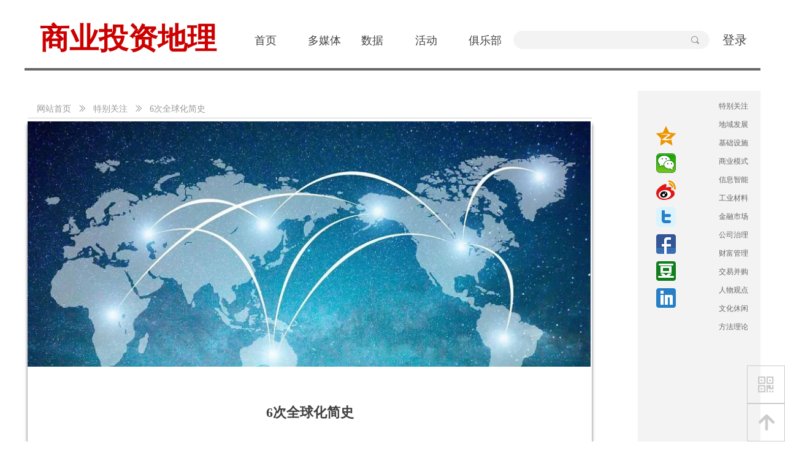

--- FILE ---
content_type: text/html; charset=utf-8
request_url: https://sytzmap.com/productinfo/78587.html
body_size: 32328
content:


<!DOCTYPE html>

<html class="smart-design-mode">
<head>


        <meta name="viewport" content="width=device-width" />

    <meta http-equiv="Content-Type" content="text/html; charset=utf-8" />
    <meta name="description" />
    <meta name="keywords" />
    <meta name="renderer" content="webkit" />
    <meta name="applicable-device" content="pc" />
    <meta http-equiv="Cache-Control" content="no-transform" />
    <title>6次全球化简史-商业投资地理</title>
    <link rel="icon" href="//nwzimg.wezhan.cn/sitefiles10322/10322607/未标题-1.jpg"/><link rel="shortcut icon" href="//nwzimg.wezhan.cn/sitefiles10322/10322607/未标题-1.jpg"/><link rel="bookmark" href="//nwzimg.wezhan.cn/sitefiles10322/10322607/未标题-1.jpg"/>
    <link href="https://nwzimg.wezhan.cn/Designer/Content/bottom/pcstyle.css?_version=20250314160850" rel="stylesheet" type="text/css"/>
    <link href="https://nwzimg.wezhan.cn/Content/public/css/reset.css?_version=20251020173726" rel="stylesheet" type="text/css"/>
    <link href="https://nwzimg.wezhan.cn/static/iconfont/1.0.0/iconfont.css?_version=20250314160853" rel="stylesheet" type="text/css"/>
    <link href="https://nwzimg.wezhan.cn/static/iconfont/2.0.0/iconfont.css?_version=20250423163359" rel="stylesheet" type="text/css"/>
    <link href="https://nwzimg.wezhan.cn/static/iconfont/designer/iconfont.css?_version=20250515165214" rel="stylesheet" type="text/css"/>
    <link href="https://nwzimg.wezhan.cn/static/iconfont/companyinfo/iconfont.css?_version=20250314160853" rel="stylesheet" type="text/css"/>
    <link href="https://nwzimg.wezhan.cn/Designer/Content/base/css/pager.css?_version=20250314160850" rel="stylesheet" type="text/css"/>
    <link href="https://nwzimg.wezhan.cn/Designer/Content/base/css/hover-effects.css?_version=20250314160850" rel="stylesheet" type="text/css"/>
    <link href="https://nwzimg.wezhan.cn/Designer/Content/base/css/antChain.css?_version=20250314160850" rel="stylesheet" type="text/css"/>


    
    <link href="//nwzimg.wezhan.cn/pubsf/10322/10322607/css/1133605_Pc_zh-CN.css?preventCdnCacheSeed=d6caf1ba5188456c801df4545587f924" rel="stylesheet" />
    <script src="https://nwzimg.wezhan.cn/Scripts/JQuery/jquery-3.6.3.min.js?_version=20250314165221" type="text/javascript"></script>
    <script src="https://nwzimg.wezhan.cn/Designer/Scripts/jquery.lazyload.min.js?_version=20250314160851" type="text/javascript"></script>
    <script src="https://nwzimg.wezhan.cn/Designer/Scripts/smart.animation.min.js?_version=20250314160851" type="text/javascript"></script>
    <script src="https://nwzimg.wezhan.cn/Designer/Content/Designer-panel/js/kino.razor.min.js?_version=20250314160850" type="text/javascript"></script>
    <script src="https://nwzimg.wezhan.cn/Scripts/common.min.js?v=20200318&_version=20251202180946" type="text/javascript"></script>
    <script src="https://nwzimg.wezhan.cn/Administration/Scripts/admin.validator.min.js?_version=20250314160844" type="text/javascript"></script>
    <script src="https://nwzimg.wezhan.cn/Administration/Content/plugins/cookie/jquery.cookie.js?_version=20250314160844" type="text/javascript"></script>
    <script src="https://nwzimg.wezhan.cn/Scripts/utils.js?_version=20251120174626" type="text/javascript"></script>

    <script type='text/javascript' id='lzparallax' src='https://nwzimg.wezhan.cn/static/lzparallax/1.0.0/lz-parallax.min.js' ></script><script type='text/javascript' id='share' src='https://nwzimg.wezhan.cn/static/api/js/share.js?v=89860593.js' ></script><script type='text/javascript' id='lz-slider' src='https://nwzimg.wezhan.cn/Scripts/statics/js/lz-slider.min.js' ></script><script type='text/javascript' id='lz-preview' src='https://nwzimg.wezhan.cn/Scripts/statics/js/lz-preview.min.js' ></script><script type='text/javascript' id='jssor-all' src='https://nwzimg.wezhan.cn/Designer/Scripts/jssor.slider-22.2.16-all.min.js?_version=20250314160851' ></script><script type='text/javascript' id='jqueryzoom' src='https://nwzimg.wezhan.cn/Designer/Scripts/jquery.jqueryzoom.js?_version=20250314160851' ></script><script type='text/javascript' id='slideshow' src='https://nwzimg.wezhan.cn/Designer/Scripts/slideshow.js?_version=20250314160851' ></script>
    
<script type="text/javascript">
           window.SEED_CONFIG = {
       customerId: ""
            };
        $.ajaxSetup({
            cache: false,
            beforeSend: function (jqXHR, settings) {
                settings.data = settings.data && settings.data.length > 0 ? (settings.data + "&") : "";
                settings.data = settings.data + "__RequestVerificationToken=" + $('input[name="__RequestVerificationToken"]').val();
                return true;
            }
        });
</script>



</head>
<body id="smart-body" area="main">
 

    <input type="hidden" id="pageinfo"
           value="1133605"
           data-type="3"
           data-device="Pc"
           data-entityid="78587" />
    <input id="txtDeviceSwitchEnabled" value="show" type="hidden" />


    


    <div id="mainContentWrapper" style="background-color: transparent; background-image: none; background-repeat: no-repeat; background:-moz-linear-gradient(top, none, none);background:-webkit-gradient(linear, left top, left bottom, from(none), to(none));background:-o-linear-gradient(top, none, none);background:-ms-linear-gradient(top, none, none);background:linear-gradient(top, none, none);;
     position: relative; width: 100%;min-width:1200px;background-size: auto;" bgScroll="none">
    <div style="background-color: transparent; background-image: none; background-repeat: no-repeat;background-position:0 0; background:-moz-linear-gradient(top, none, none);background:-webkit-gradient(linear, left top, left bottom, from(none), to(none));background:-o-linear-gradient(top, none, none);background:-ms-linear-gradient(top, none, none);background:linear-gradient(top, none, none);;
         position: relative; width: 100%;min-width:1200px;background-size: auto;" bgScroll="none">
        <div class=" header" cpid="90182" id="smv_Area0" style="width: 1200px; min-height: 40px; height: 148px; position: relative; margin: 0 auto;">
            <div id="smv_tem_157_40" ctype="banner" class="esmartMargin smartAbs smartFixed   " cpid="90182" cstyle="Style4" ccolor="Item0" areaId="Area0" isContainer="True" pvid="" tareaId="Area0"  re-direction="y" daxis="Y" isdeletable="True" style="height: 135px; width: 100%; left: 0px; top: 0px;right:0px;margin:auto;z-index:31;"><div class="yibuFrameContent tem_157_40  banner_Style4  " style="overflow:visible;;" ><div class="w-banner">
    <div class="w-banner-content fullcolumn-inner smAreaC" id="smc_Area0" cid="tem_157_40" style="width:1200px">
        <div id="smv_tem_158_40" ctype="button"  class="esmartMargin smartAbs " cpid="90182" cstyle="Style1" ccolor="Item2" areaId="Area0" isContainer="False" pvid="tem_157_40" tareaId="Area0"  re-direction="all" daxis="All" isdeletable="True" style="height: 56px; width: 338px; left: 0px; top: 35px;z-index:7;"><div class="yibuFrameContent tem_158_40  button_Style1  " style="overflow:visible;;" ><a target="_self" href="http://sytzmap.com" class="w-button f-ellipsis" style="width: 338px; height: 56px; line-height: 56px;">
    <span class="w-button-position">
        <em class="w-button-text f-ellipsis">
            <i class="mw-iconfont w-button-icon w-icon-hide"></i>
            <span class="mw-txt">商业投资地理</span>
        </em>
    </span>
</a>
    <script type="text/javascript">
        $(function () {
        });
    </script>
</div></div><div id="smv_tem_159_40" ctype="nav"  class="esmartMargin smartAbs " cpid="90182" cstyle="Style5" ccolor="Item0" areaId="Area0" isContainer="False" pvid="tem_157_40" tareaId="Area0"  re-direction="all" daxis="All" isdeletable="True" style="height: 40px; width: 436px; left: 360px; top: 45px;z-index:10;"><div class="yibuFrameContent tem_159_40  nav_Style5  " style="overflow:visible;;" ><div id="nav_tem_159_40" class="nav_pc_t_5">
    <ul class="w-nav" navstyle="style5">
                <li class="w-nav-inner" style="height:40px;line-height:40px;width:20%;">
                    <div class="w-nav-item">
                        <a href="http://sytzmap.com" target="_self" class="w-nav-item-link">
                            <span class="mw-iconfont"></span>
                            <span class="w-link-txt">首页</span>
                        </a>
                        <a href="http://sytzmap.com" target="_self" class="w-nav-item-link hover">
                            <span class="mw-iconfont"></span>
                            <span class="w-link-txt">首页</span>
                        </a>
                    </div>
                </li>
                <li class="w-nav-inner" style="height:40px;line-height:40px;width:20%;">
                    <div class="w-nav-item">
                        <a href="/dmt" target="_self" class="w-nav-item-link">
                            <span class="mw-iconfont"></span>
                            <span class="w-link-txt">多媒体</span>
                        </a>
                        <a href="/dmt" target="_self" class="w-nav-item-link hover">
                            <span class="mw-iconfont"></span>
                            <span class="w-link-txt">多媒体</span>
                        </a>
                    </div>
                </li>
                <li class="w-nav-inner" style="height:40px;line-height:40px;width:20%;">
                    <div class="w-nav-item">
                        <a href="/nljsz" target="_self" class="w-nav-item-link">
                            <span class="mw-iconfont"></span>
                            <span class="w-link-txt">数据</span>
                        </a>
                        <a href="/nljsz" target="_self" class="w-nav-item-link hover">
                            <span class="mw-iconfont"></span>
                            <span class="w-link-txt">数据</span>
                        </a>
                    </div>
                </li>
                <li class="w-nav-inner" style="height:40px;line-height:40px;width:20%;">
                    <div class="w-nav-item">
                        <a href="/nljsz" target="_self" class="w-nav-item-link">
                            <span class="mw-iconfont"></span>
                            <span class="w-link-txt">活动</span>
                        </a>
                        <a href="/nljsz" target="_self" class="w-nav-item-link hover">
                            <span class="mw-iconfont"></span>
                            <span class="w-link-txt">活动</span>
                        </a>
                    </div>
                </li>
                <li class="w-nav-inner" style="height:40px;line-height:40px;width:20%;">
                    <div class="w-nav-item">
                        <a href="/nljsz" target="_self" class="w-nav-item-link">
                            <span class="mw-iconfont"></span>
                            <span class="w-link-txt">俱乐部</span>
                        </a>
                        <a href="/nljsz" target="_self" class="w-nav-item-link hover">
                            <span class="mw-iconfont"></span>
                            <span class="w-link-txt">俱乐部</span>
                        </a>
                    </div>
                </li>

    </ul>
</div>
<script>
    $(function () {
        var itemHover, $this, item, itemAll, link;
        $('#nav_tem_159_40 .w-nav').find('.w-subnav').hide();
        $('#nav_tem_159_40 .w-nav').off('mouseenter').on('mouseenter', '.w-nav-inner', function () {
            itemAll = $('#nav_tem_159_40 .w-nav').find('.w-subnav');
            $this = $(this);
            link = $this.find('.w-nav-item-link').eq(1);
            item = $this.find('.w-subnav');
            link.stop().fadeIn(400).css("display", "block");
            item.slideDown();
        }).off('mouseleave').on('mouseleave', '.w-nav-inner', function () {
            $this = $(this);
            item = $this.find('.w-subnav');
            link = $this.find('.w-nav-item-link').eq(1);
            link.stop().fadeOut(400);
            item.stop().slideUp();
        });
        SetNavSelectedStyle('nav_tem_159_40');//选中当前导航
    });
</script></div></div><div id="smv_tem_160_40" ctype="button"  class="esmartMargin smartAbs " cpid="90182" cstyle="Style1" ccolor="Item0" areaId="Area0" isContainer="False" pvid="tem_157_40" tareaId="Area0"  re-direction="all" daxis="All" isdeletable="True" style="height: 40px; width: 80px; left: 1118px; top: 45px;z-index:12;"><div class="yibuFrameContent tem_160_40  button_Style1  " style="overflow:visible;;" ><a target="_self" href="/nljsz" class="w-button f-ellipsis" style="width: 80px; height: 40px; line-height: 40px;">
    <span class="w-button-position">
        <em class="w-button-text f-ellipsis">
            <i class="mw-iconfont w-button-icon w-icon-hide"></i>
            <span class="mw-txt">登录</span>
        </em>
    </span>
</a>
    <script type="text/javascript">
        $(function () {
        });
    </script>
</div></div><div id="smv_tem_161_40" ctype="search"  class="esmartMargin smartAbs " cpid="90182" cstyle="Style2" ccolor="Item0" areaId="Area0" isContainer="False" pvid="tem_157_40" tareaId="Area0"  re-direction="all" daxis="All" isdeletable="True" style="height: 30px; width: 320px; left: 797px; top: 50px;z-index:11;"><div class="yibuFrameContent tem_161_40  search_Style2  " style="overflow:visible;;" >
<!-- w-search -->
<div class="w-search" id="search_tem_161_40">
    <div class="w-search-main">
        <a href="javascript:void(0);" class="w-search-btn">
            <i class="w-search-btn-icon mw-iconfont ">끠</i>
            <span class="w-search-btn-txt  w-hide">搜索</span>
        </a>

        <div class="w-search-inner w-placeholder ">
            <input type="text" placeholder="" class="w-search-input">
        </div>
    </div>
    <ul class="w-searchkey">
            <li class="w-searchkey-item"><a href="javascript:void(0);" displayorder="1" data-type="product" name="产品"></a></li>
    </ul>
    <input type="hidden" id="hid_tem_161_40" value="product">
</div>

<script type="text/javascript">
    (function () {
        var width = 320;
        var height = 30;
        var topborder = parseInt($("#search_tem_161_40 .w-search-main").css("border-top-width"));
        var bottomborder = parseInt($("#search_tem_161_40 .w-search-main").css("border-bottom-width"));
        var realHeight = parseInt(height) - topborder - bottomborder;
        $('#search_tem_161_40').css({
            width:  width,
            height: realHeight
        });
        $('#search_tem_161_40 .w-search-main').css({
            height: realHeight,
            lineHeight: realHeight + 'px',
        });
        $('#search_tem_161_40 .w-search-btn').css({
            height: realHeight,
            lineHeight: realHeight + 'px',
        });
        $('#search_tem_161_40 .w-search-inner').css({
            height: realHeight,
            lineHeight: realHeight + 'px',
        });
        $('#search_tem_161_40 .w-searchkey .w-searchkey-item').css({
            height: realHeight,
            lineHeight: realHeight + 'px',
        });

        var $inputBox = $('#search_tem_161_40 .w-search-inner');
        var $input = $inputBox.find('input');
        var inputHeight = $inputBox.height();
        var fontHeight = +$input.css('fontSize').replace('px', '') + 6;

        $input.css({
            height: fontHeight,
            lineHeight: fontHeight + 'px',
            marginTop: (inputHeight - fontHeight) / 2
        });

        JPlaceHolder(searchPlaceHolder_tem_161_40);
        function searchPlaceHolder_tem_161_40() {
            var placeHeight_tem_161_40 = $("#smv_tem_161_40 .w-search-inner.w-placeholder .w-search-input").height();
             $("#smv_tem_161_40 .w-search-inner.w-placeholder .placeholder-text .placeholder-text-in").css("lineHeight", placeHeight_tem_161_40 + "px");
        }
        var zIndex = $("#smv_tem_161_40").css("z-index");
        $('#search_tem_161_40').find('.w-search-input').off('input').on('input', function () {
            var val = $(this).val();
            if (val) {
                val = val.replace(/</g, "&lt;").replace(/>/g, "&gt;");
                $('#search_tem_161_40').find('.w-searchkey-item a').each(function (index) {
                    var name = $(this).attr("name");
                    var text = '在' + name + '中搜索"' + val + '"';
                    $(this).html(text);
                });
                $('#search_tem_161_40').find('.w-searchkey').slideDown(100);
                $("#smv_tem_161_40").css("z-index", 10001);
            } else {
                $('#search_tem_161_40').find('.w-searchkey').slideUp(0);
                $("#smv_tem_161_40").css("z-index", zIndex);
            }
            

        });
        if ("Publish" != "Design") {
            $('#search_tem_161_40 .w-searchkey-item a').off('click').on('click', function () {
                var type = $(this).attr('data-type');
                $('#hid_tem_161_40').val(type);
                var keyword = $("#search_tem_161_40 .w-search-input").val();
                if (keyword.replace(/(^\s*)|(\s*$)/g, "") == "") {
                    alert("搜索关键词不能为空")
                    return;
                }
                if (type == "news") {
                    window.location.href = "/NewsInfoSearch?searchKey=" + encodeURIComponent(keyword);
                }
                else {
                    window.location.href = "/ProductInfoSearch?searchKey=" + encodeURIComponent(keyword);
                }
            });
            $('#search_tem_161_40 .w-search-btn').off('click').on('click', function () {
                var type = $('#hid_tem_161_40').val();
                var keyword = $("#search_tem_161_40 .w-search-input").val();
                if (keyword.replace(/(^\s*)|(\s*$)/g, "") == "") {
                    alert("搜索关键词不能为空")
                    return;
                }
                if (type == "news") {
                    window.location.href = "/NewsInfoSearch?searchKey=" + encodeURIComponent(keyword);
                }
                else {
                    window.location.href = "/ProductInfoSearch?searchKey=" + encodeURIComponent(keyword);
                }
            });
            $("#search_tem_161_40 .w-search-input").keydown(function (e) {
                if (e.keyCode == 13) {
                    $('#search_tem_161_40 .w-search-btn').click();
                }
            })
        }
    })(jQuery);
</script></div></div><div id="smv_tem_162_40" ctype="line"  class="esmartMargin smartAbs " cpid="90182" cstyle="Style1" ccolor="Item0" areaId="Area0" isContainer="False" pvid="tem_157_40" tareaId="Area0"  re-direction="x" daxis="All" isdeletable="True" style="height: 20px; width: 1200px; left: 0px; top: 102px;z-index:13;"><div class="yibuFrameContent tem_162_40  line_Style1  " style="overflow:visible;;" ><!-- w-line -->
<div style="position:relative; height:100%">
    <div class="w-line" style="position:absolute;top:50%;" linetype="horizontal"></div>
</div>
</div></div>    </div>
    <div class="w-banner-color fullcolumn-outer" id="bannerWrap_tem_157_40">
        <div class="w-banner-image"></div>
    </div>
</div>

<script type="text/javascript">
    $(function () {
        var resize = function () {
            $("#smv_tem_157_40 >.yibuFrameContent>.w-banner>.fullcolumn-inner").width($("#smv_tem_157_40").parent().width());
            $('#bannerWrap_tem_157_40').fullScreen(function (t) {
                if (VisitFromMobile()) {
                    t.css("min-width", t.parent().width());
                }
            });
        }
        if (typeof (LayoutConverter) !== "undefined") {
            LayoutConverter.CtrlJsVariableList.push({
                CtrlId: "tem_157_40",
                ResizeFunc: resize,
            });
        }
        else {
            $(window).resize(function (e) {
                if (e.target == this) {
                    resize();
                }
            });
        }
        
        resize();
    });
</script>
</div></div>
        </div>
    </div>
    <div class="main-layout-wrapper" id="smv_AreaMainWrapper" style="background-color: transparent; background-image: none;
         background-repeat: no-repeat;background-position:0 0; background:-moz-linear-gradient(top, none, none);background:-webkit-gradient(linear, left top, left bottom, from(none), to(none));background:-o-linear-gradient(top, none, none);background:-ms-linear-gradient(top, none, none);background:linear-gradient(top, none, none);;background-size: auto;"
         bgScroll="none">
        <div class="main-layout" id="tem-main-layout11" style="width:1200px;">
            <div style="display: none">
                
            </div>
            <div class="col-main clearfix">
                <div class="main-wrap" id="tem-main-wrap11" style="margin-right: 200px">
                    <div class="sub-wrap">
                        <div class="" id="smv_MainContent" rel="mainContentWrapper" style="width: 100%; min-height: 400px; position: relative;">
                            
                            <div class="smvWrapper"  style="width: 100%;  position: relative; background-color: transparent; background-image: none; background-repeat: no-repeat; background:-moz-linear-gradient(top, none, none);background:-webkit-gradient(linear, left top, left bottom, from(none), to(none));background:-o-linear-gradient(top, none, none);background:-ms-linear-gradient(top, none, none);background:linear-gradient(top, none, none);;background-position:0 0;background-size:auto;"><div class="smvContainer" id="smv_Main" cpid="1133605" style="min-height:200px;width:1200px;height:1500px;  position: relative; "><div id="smv_tem_29_11" ctype="line"  class="esmartMargin smartAbs " cpid="1133605" cstyle="Style1" ccolor="Item3" areaId="" isContainer="False" pvid="" tareaId=""  re-direction="x" daxis="All" isdeletable="True" style="height: 20px; width: 920px; left: 5px; top: 33px;z-index:22;"><div class="yibuFrameContent tem_29_11  line_Style1  " style="overflow:visible;;" ><!-- w-line -->
<div style="position:relative; height:100%">
    <div class="w-line" style="position:absolute;top:50%;" linetype="horizontal"></div>
</div>
</div></div><div id="smv_tem_84_30" ctype="qqservice" class="esmartMargin smartAbs smartFixed   " cpid="1133605" cstyle="Style1" ccolor="Item0" areaId="" isContainer="False" pvid="" tareaId=""  re-direction="x" daxis="All" isdeletable="True" style="height: 124px; width: 1px; right: 0px; bottom: 0px;z-index:140;"><div class="yibuFrameContent tem_84_30  qqservice_Style1  " style="overflow:hidden;;" >
<!--w-cs-->
<div class="tem_84_30_c w-cs" id="qqservice_tem_84_30">
    <ul class="w-cs-btn">
        <li class="w-cs-list w-cs-phoneBtn w-hide">
            <a href="javascript:void(0);" class="w-cs-icon"><i class="mw-iconfont icon-phone">&#xb045;</i></a>
            <ul class="w-cs-menu w-cs-phone">
                <li><h3>客服电话</h3></li>
                    <li>88888888</li>
            </ul>
        </li>
        <li class="w-cs-list w-cs-qqBtn w-hide">
            <a href="javascript:void(0);" class="w-cs-icon"><i class="mw-iconfont">&#xb029;</i></a>
            <ul class="w-cs-menu w-cs-qq">
                    <li><a href="//wpa.qq.com/msgrd?v=3&amp;uin=123456&amp;site=qq&amp;menu=yes" target="_blank">QQ客服</a></li>
            </ul>
        </li>
        <li class="w-cs-list w-cs-clockBtn w-hide">
            <a href="javascript:void(0);" class="w-cs-icon"><i class="mw-iconfont icon-clock">&#xb025;</i></a>
            <ul class="w-cs-menu w-cs-clock">
                <li><h3>服务时间</h3></li>
                <li>周一至周五 9:00-18:00</li>
            </ul>
        </li>
        <li class="w-cs-list w-cs-qrcodeBtn ">
            <a href="javascript:void(0);" class="w-cs-icon"><i class="mw-iconfont icon-qrcode">&#xb083;</i></a>
            <ul class="w-cs-menu w-cs-qrcode">
                <li><h3>移动浏览器阅读</h3></li>
                <li class="w-cs-qrcode-img"><img loading="lazy" src="//nwzimg.wezhan.cn/contents/sitefiles2033/10165052/images/9948694.png" alt=""></li>
            </ul>
        </li>
        <li class="w-cs-list w-cs-upBtn ">
            <a href="javascript:void(0);" onclick="gotoTop();return false;" class="w-cs-icon"><i class="mw-iconfont icon-up">&#xb155;</i></a>
        </li>
    </ul>
</div>
<!--/w-cs-->
<script>

    $(function () {
        var sv = $("#qqservice_tem_84_30");

        var numbers =[];
        $.each(sv.find(".w-cs-menu"), function() { numbers.push(this.scrollWidth); });
        var maxInNumbers = Math.max.apply(Math, numbers);

        sv.find(".w-cs-menu").css("width", maxInNumbers + "px");
        //  显示
        sv.find(".w-cs-list").hover(function () {
            $(this).find("ul.w-cs-menu").stop().animate({ right: 62 }, 200);
        }, function () {
            $(this).find("ul.w-cs-menu").stop().animate({ right: "0" }, 200);
        });
            
                $("#smv_tem_84_30").addClass('exist').appendTo($('body'));
            
    });
    function gotoTop(acceleration, stime) {
        acceleration = acceleration || 0.1;
        stime = stime || 10;
        var x1 = 0;
        var y1 = 0;
        var x2 = 0;
        var y2 = 0;
        if (document.documentElement) {
            x1 = document.documentElement.scrollLeft || 0;
            y1 = document.documentElement.scrollTop || 0;
        }
        if (document.body) {
            x2 = document.body.scrollLeft || 0;
            y2 = document.body.scrollTop || 0;
        }
        var x3 = window.scrollX || 0;
        var y3 = window.scrollY || 0;

        // 滚动条到页面顶部的水平距离
        var x = Math.max(x1, Math.max(x2, x3));
        // 滚动条到页面顶部的垂直距离
        var y = Math.max(y1, Math.max(y2, y3));

        // 滚动距离 = 目前距离 / 速度, 因为距离原来越小, 速度是大于 1 的数, 所以滚动距离会越来越小
        var speeding = 1 + acceleration;
        window.scrollTo(Math.floor(x / speeding), Math.floor(y / speeding));

        // 如果距离不为零, 继续调用函数
        if (x > 0 || y > 0) {
            var run = "gotoTop(" + acceleration + ", " + stime + ")";
            window.setTimeout(run, stime);
        }

        if (typeof (LayoutConverter) !== "undefined" && typeof (CtrlAdjuster) !== "undefined" && CtrlAdjuster.IsMobile)
        {
            $("#qqservice_tem_84_30").trigger("mouseout");
        }
    }
</script></div></div><div id="smv_tem_115_40" ctype="productCrumbsBind"  class="smartRecpt esmartMargin smartAbs " cpid="1133605" cstyle="Style1" ccolor="Item0" areaId="Main" isContainer="False" pvid="" tareaId="Main"  re-direction="x" daxis="All" isdeletable="True" style="min-height: 21px; width: 920px; left: 10px; top: 19px;z-index:0;"><div class="yibuFrameContent tem_115_40  productCrumbsBind_Style1  " style="overflow:visible;;" ><!--crumbs-->

<div class="w-crumbs">
    <a href="/" class="w-crumbs-item">网站首页</a>

            <span class="w-crumbs-category ">&nbsp;</span><i class="w-arrowicon mw-iconfont w-crumbs-category ">ꅀ</i>
        <span class="w-crumbs-category ">&nbsp;</span><a href="/ProductInfoCategory?categoryId=301138" class="w-crumbs-item w-crumbs-category ">特别关注</a>
            <span class="w-crumbs-caption ">&nbsp;</span><i class="w-arrowicon mw-iconfont w-crumbs-caption">ꅀ</i>
    <span class="w-crumbs-caption">&nbsp;</span><span class="w-crumbs-caption">6次全球化简史</span>
</div>


<!--/crumbs-->
<script type="text/javascript">
     $(function () {
        $('#smv_tem_115_40').smartNPCrumbsControl({ controlId: 'smv_tem_115_40', languageId:2,isHideTitle:true });
    });
</script></div></div><div id="smv_tem_136_28" ctype="area"  class="esmartMargin smartAbs " cpid="1133605" cstyle="Style1" ccolor="Item0" areaId="Main" isContainer="True" pvid="" tareaId="Main"  re-direction="all" daxis="All" isdeletable="True" style="height: 1442px; width: 920px; left: 5px; top: 50px;z-index:21;"><div class="yibuFrameContent tem_136_28  area_Style1  " style="overflow:visible;;" ><div class="w-container" data-effect-name="enterTop">
    <div class="smAreaC" id="smc_Area0" cid="tem_136_28">
        <div id="smv_tem_137_28" ctype="line"  class="esmartMargin smartAbs " cpid="1133605" cstyle="Style1" ccolor="Item3" areaId="Area0" isContainer="False" pvid="tem_136_28" tareaId=""  re-direction="x" daxis="All" isdeletable="True" style="height: 20px; width: 910px; left: 5px; top: 832px;z-index:24;"><div class="yibuFrameContent tem_137_28  line_Style1  " style="overflow:visible;;" ><!-- w-line -->
<div style="position:relative; height:100%">
    <div class="w-line" style="position:absolute;top:50%;" linetype="horizontal"></div>
</div>
</div></div><div id="smv_tem_138_28" ctype="listproduct"  class="esmartMargin smartAbs " cpid="1133605" cstyle="Style1" ccolor="Item0" areaId="Area0" isContainer="False" pvid="tem_136_28" tareaId=""  re-direction="all" daxis="All" isdeletable="True" style="height: 461px; width: 399px; left: 470px; top: 950px;z-index:25;"><div class="yibuFrameContent tem_138_28  listproduct_Style1  " style="overflow:hidden;;" >    <div class="w-list xn-resize">
        <ul class="w-product-list w-list-ul" id="ulList_tem_138_28"
            data-title-autolines="2"
            data-desc-autolines="2">
                <li class="w-list-item f-clearfix" onclick="updateList(event)" data-list-title="关税边缘化" data-list-picurl="//nwzimg.wezhan.cn/contents/sitefiles2064/10322607/images/60189288.png" data-list-id="6083126" data-control-id="smv_tem_138_28">
                    <div class="w-list-pic">
                        <a href="/productinfo/6083126.html" target="_self" class="w-list-piclink">
                            <img loading="lazy" src="//nwzimg.wezhan.cn/contents/sitefiles2064/10322607/images/60189288.png" class="w-listpic-in" />
                        </a>
                    </div>
                    <div class="w-list-r">
                        <div class="w-list-r-in">
                            <h3 class="w-list-title"><a href="/productinfo/6083126.html" target="_self" class="w-list-titlelink">关税边缘化</a></h3>
                            <p class="w-list-desc w-hide">经济发展水平越高，国内税制越完善、税基越大，越不依赖关税，更依赖更开放的国内和国际贸易体系。这些国家普遍拥有较为完善的税收制度和税收征管体系，依赖更加稳定和可持续的国内税源，如所得税、增值税、消费税等，关税作为财政收入筹集工具的地位日益边缘化。<br/></p>
                            <div class="w-list-bottom f-clearfix">
                                <span class="w-list-viewnum w-hide"><i class="w-list-viewicon mw-iconfont">&#xb136;</i><span class="AR" data-dt="pvc" data-v="6083126">1</span></span>
                                <span class="w-list-price w-hide">¥&nbsp;0.00</span>
                            </div>
                        </div>
                    </div>
                </li>
                <li class="w-list-item f-clearfix" onclick="updateList(event)" data-list-title="定价一项技能" data-list-picurl="//nwzimg.wezhan.cn/contents/sitefiles2064/10322607/images/60188971.png" data-list-id="6083118" data-control-id="smv_tem_138_28">
                    <div class="w-list-pic">
                        <a href="/productinfo/6083118.html" target="_self" class="w-list-piclink">
                            <img loading="lazy" src="//nwzimg.wezhan.cn/contents/sitefiles2064/10322607/images/60188971.png" class="w-listpic-in" />
                        </a>
                    </div>
                    <div class="w-list-r">
                        <div class="w-list-r-in">
                            <h3 class="w-list-title"><a href="/productinfo/6083118.html" target="_self" class="w-list-titlelink">定价一项技能</a></h3>
                            <p class="w-list-desc w-hide">技能的互补性（即一项技能可以与多少种不同高价值技能结合使用）决定了一项技能的经济价值。技能价值取决于技能背景，并与不同类型技能结合使用，价值最高。如AI技能溢价为 21%，高于技能平均溢价。金融法律领域比市场营销技能的溢价高，市场营销比行政技能溢价高</p>
                            <div class="w-list-bottom f-clearfix">
                                <span class="w-list-viewnum w-hide"><i class="w-list-viewicon mw-iconfont">&#xb136;</i><span class="AR" data-dt="pvc" data-v="6083118">5</span></span>
                                <span class="w-list-price w-hide">¥&nbsp;0.00</span>
                            </div>
                        </div>
                    </div>
                </li>
                <li class="w-list-item f-clearfix" onclick="updateList(event)" data-list-title="VC与高利贷" data-list-picurl="//nwzimg.wezhan.cn/contents/sitefiles2064/10322607/images/60188396.png" data-list-id="6083035" data-control-id="smv_tem_138_28">
                    <div class="w-list-pic">
                        <a href="/productinfo/6083035.html" target="_self" class="w-list-piclink">
                            <img loading="lazy" src="//nwzimg.wezhan.cn/contents/sitefiles2064/10322607/images/60188396.png" class="w-listpic-in" />
                        </a>
                    </div>
                    <div class="w-list-r">
                        <div class="w-list-r-in">
                            <h3 class="w-list-title"><a href="/productinfo/6083035.html" target="_self" class="w-list-titlelink">VC与高利贷</a></h3>
                            <p class="w-list-desc w-hide">​​​​​​​“没有对赌条款，募资报告根本过不了”。中国VC基金超过七成的钱来自政府引导基金和国有资本。考核周期通常是3年投资期加2年退出期。5年内没有退出路径，负责人要承担责任。基金管理人拿到LP的钱，硬性退出指标中必须考虑上市与并购、创业者承诺回购。</p>
                            <div class="w-list-bottom f-clearfix">
                                <span class="w-list-viewnum w-hide"><i class="w-list-viewicon mw-iconfont">&#xb136;</i><span class="AR" data-dt="pvc" data-v="6083035">1</span></span>
                                <span class="w-list-price w-hide">¥&nbsp;0.00</span>
                            </div>
                        </div>
                    </div>
                </li>
                <li class="w-list-item f-clearfix" onclick="updateList(event)" data-list-title="卡特彼勒代理商制度" data-list-picurl="//nwzimg.wezhan.cn/contents/sitefiles2064/10322607/images/59186573.png" data-list-id="5914485" data-control-id="smv_tem_138_28">
                    <div class="w-list-pic">
                        <a href="/productinfo/5914485.html" target="_self" class="w-list-piclink">
                            <img loading="lazy" src="//nwzimg.wezhan.cn/contents/sitefiles2064/10322607/images/59186573.png" class="w-listpic-in" />
                        </a>
                    </div>
                    <div class="w-list-r">
                        <div class="w-list-r-in">
                            <h3 class="w-list-title"><a href="/productinfo/5914485.html" target="_self" class="w-list-titlelink">卡特彼勒代理商制度</a></h3>
                            <p class="w-list-desc w-hide">卡特彼勒的发展路径中有一个显著优势：代理商制度。康明斯动力系统的一名代理商说：“卡特代理商是成就辉煌的核心所在。可以与他们产品竞争，但却无法匹敌卡特彼勒所拥有根基坚实的代理商。他们提供零配件和售后服务甚至业界的任何人力，而且他们相当忠诚。”</p>
                            <div class="w-list-bottom f-clearfix">
                                <span class="w-list-viewnum w-hide"><i class="w-list-viewicon mw-iconfont">&#xb136;</i><span class="AR" data-dt="pvc" data-v="5914485">33</span></span>
                                <span class="w-list-price w-hide">¥&nbsp;0.00</span>
                            </div>
                        </div>
                    </div>
                </li>
                <li class="w-list-item f-clearfix" onclick="updateList(event)" data-list-title="大宗商品投资的杭州帮" data-list-picurl="//nwzimg.wezhan.cn/contents/sitefiles2064/10322607/images/59185586.png" data-list-id="5914443" data-control-id="smv_tem_138_28">
                    <div class="w-list-pic">
                        <a href="/productinfo/5914443.html" target="_self" class="w-list-piclink">
                            <img loading="lazy" src="//nwzimg.wezhan.cn/contents/sitefiles2064/10322607/images/59185586.png" class="w-listpic-in" />
                        </a>
                    </div>
                    <div class="w-list-r">
                        <div class="w-list-r-in">
                            <h3 class="w-list-title"><a href="/productinfo/5914443.html" target="_self" class="w-list-titlelink">大宗商品投资的杭州帮</a></h3>
                            <p class="w-list-desc w-hide">研究是0分与100分的区别。如果研究没有体系，逻辑不成闭环，很难持续发展。杭州帮在基差领域开辟了新天地。对基差的理解，使其将期货与现货的结合发展壮大。在黑色产业链与化工产业链的很多商品基差，基本上由浙江系公司决定。掌握基差规律，就获得市场定价权</p>
                            <div class="w-list-bottom f-clearfix">
                                <span class="w-list-viewnum w-hide"><i class="w-list-viewicon mw-iconfont">&#xb136;</i><span class="AR" data-dt="pvc" data-v="5914443">43</span></span>
                                <span class="w-list-price w-hide">¥&nbsp;0.00</span>
                            </div>
                        </div>
                    </div>
                </li>
                <li class="w-list-item f-clearfix" onclick="updateList(event)" data-list-title="&#160;“资本之王”黑石" data-list-picurl="//nwzimg.wezhan.cn/contents/sitefiles2064/10322607/images/54749834.png" data-list-id="3252911" data-control-id="smv_tem_138_28">
                    <div class="w-list-pic">
                        <a href="/productinfo/3252911.html" target="_self" class="w-list-piclink">
                            <img loading="lazy" src="//nwzimg.wezhan.cn/contents/sitefiles2064/10322607/images/54749834.png" class="w-listpic-in" />
                        </a>
                    </div>
                    <div class="w-list-r">
                        <div class="w-list-r-in">
                            <h3 class="w-list-title"><a href="/productinfo/3252911.html" target="_self" class="w-list-titlelink">&#160;“资本之王”黑石</a></h3>
                            <p class="w-list-desc w-hide">自1985年成立，两位连杠杆并购都没真正做过的创始人，如今凭借1.1万亿美元的管理规模，让黑石足以跨界比肩世界顶级的主权财富基金。黑石的业务虽多但却有着科学的分类和管理，并且随着大环境的变化而实时调整。2024年，黑石仍在对其业务进行归类和整合。</p>
                            <div class="w-list-bottom f-clearfix">
                                <span class="w-list-viewnum w-hide"><i class="w-list-viewicon mw-iconfont">&#xb136;</i><span class="AR" data-dt="pvc" data-v="3252911">508</span></span>
                                <span class="w-list-price w-hide">¥&nbsp;0.00</span>
                            </div>
                        </div>
                    </div>
                </li>
                <li class="w-list-item f-clearfix" onclick="updateList(event)" data-list-title="ESG披露标准启示" data-list-picurl="//nwzimg.wezhan.cn/contents/sitefiles2064/10322607/images/54749815.png" data-list-id="3252910" data-control-id="smv_tem_138_28">
                    <div class="w-list-pic">
                        <a href="/productinfo/3252910.html" target="_self" class="w-list-piclink">
                            <img loading="lazy" src="//nwzimg.wezhan.cn/contents/sitefiles2064/10322607/images/54749815.png" class="w-listpic-in" />
                        </a>
                    </div>
                    <div class="w-list-r">
                        <div class="w-list-r-in">
                            <h3 class="w-list-title"><a href="/productinfo/3252910.html" target="_self" class="w-list-titlelink">ESG披露标准启示</a></h3>
                            <p class="w-list-desc w-hide">目前主流披露标准主要分为两大类：第一类为综合性的披露标准，以GRI、SASB等为代表。第二类为聚焦气候变化、水资源等领域的披露标准，以TCFD、CDP等为代表。第二类标准适用于不同的领域，很难横向比较。GRI标准是全球使用最为广泛的披露标准，引用占比超过90%。</p>
                            <div class="w-list-bottom f-clearfix">
                                <span class="w-list-viewnum w-hide"><i class="w-list-viewicon mw-iconfont">&#xb136;</i><span class="AR" data-dt="pvc" data-v="3252910">144</span></span>
                                <span class="w-list-price w-hide">¥&nbsp;0.00</span>
                            </div>
                        </div>
                    </div>
                </li>
                <li class="w-list-item f-clearfix" onclick="updateList(event)" data-list-title="中国钾盐缺口" data-list-picurl="//nwzimg.wezhan.cn/contents/sitefiles2064/10322607/images/53128684.png" data-list-id="3069738" data-control-id="smv_tem_138_28">
                    <div class="w-list-pic">
                        <a href="/productinfo/3069738.html" target="_self" class="w-list-piclink">
                            <img loading="lazy" src="//nwzimg.wezhan.cn/contents/sitefiles2064/10322607/images/53128684.png" class="w-listpic-in" />
                        </a>
                    </div>
                    <div class="w-list-r">
                        <div class="w-list-r-in">
                            <h3 class="w-list-title"><a href="/productinfo/3069738.html" target="_self" class="w-list-titlelink">中国钾盐缺口</a></h3>
                            <p class="w-list-desc w-hide">中国有56%的耕地需要“补钾”，总体上越往东南越严重，闽、湘、鄂、粤、海南以及江淮地区土壤钾含量都十分稀少，高效钾含量只有新疆、关中农业区的二分之一甚至四分之一。2023年，中国钾盐缺口68%，需进口1000多万吨，而由于钾的高度垄断，进口选项非常有限。</p>
                            <div class="w-list-bottom f-clearfix">
                                <span class="w-list-viewnum w-hide"><i class="w-list-viewicon mw-iconfont">&#xb136;</i><span class="AR" data-dt="pvc" data-v="3069738">164</span></span>
                                <span class="w-list-price w-hide">¥&nbsp;0.00</span>
                            </div>
                        </div>
                    </div>
                </li>
                <li class="w-list-item f-clearfix" onclick="updateList(event)" data-list-title="三井物产的情报网" data-list-picurl="//nwzimg.wezhan.cn/contents/sitefiles2064/10322607/images/53128854.png" data-list-id="3069750" data-control-id="smv_tem_138_28">
                    <div class="w-list-pic">
                        <a href="/productinfo/3069750.html" target="_self" class="w-list-piclink">
                            <img loading="lazy" src="//nwzimg.wezhan.cn/contents/sitefiles2064/10322607/images/53128854.png" class="w-listpic-in" />
                        </a>
                    </div>
                    <div class="w-list-r">
                        <div class="w-list-r-in">
                            <h3 class="w-list-title"><a href="/productinfo/3069750.html" target="_self" class="w-list-titlelink">三井物产的情报网</a></h3>
                            <p class="w-list-desc w-hide">微软的情报系统对企业经营的贡献率大约是17%左右，而三井这种贸易财团则是以信息为最终的经济效益，其情报就是整个公司的命脉。作为民间研究机构，从研究的深度、广度和企业接受程度来看，比政府研究机构更有效率。其成果被日本企业界认为是经济变化的风向标。<br/><br/></p>
                            <div class="w-list-bottom f-clearfix">
                                <span class="w-list-viewnum w-hide"><i class="w-list-viewicon mw-iconfont">&#xb136;</i><span class="AR" data-dt="pvc" data-v="3069750">443</span></span>
                                <span class="w-list-price w-hide">¥&nbsp;0.00</span>
                            </div>
                        </div>
                    </div>
                </li>
                <li class="w-list-item f-clearfix" onclick="updateList(event)" data-list-title="为什么盒装奶是950毫升？" data-list-picurl="//nwzimg.wezhan.cn/contents/sitefiles2064/10322607/images/53128735.jpeg" data-list-id="3069744" data-control-id="smv_tem_138_28">
                    <div class="w-list-pic">
                        <a href="/productinfo/3069744.html" target="_self" class="w-list-piclink">
                            <img loading="lazy" src="//nwzimg.wezhan.cn/contents/sitefiles2064/10322607/images/53128735.jpeg" class="w-listpic-in" />
                        </a>
                    </div>
                    <div class="w-list-r">
                        <div class="w-list-r-in">
                            <h3 class="w-list-title"><a href="/productinfo/3069744.html" target="_self" class="w-list-titlelink">为什么盒装奶是950毫升？</a></h3>
                            <p class="w-list-desc w-hide">国内的一些牛奶包装沿用了美国的可折叠屋顶式纸盒设计，用的模具一样，那标注的容量也跟别人一样，取近似值950毫升。制造商在保持包装大小和价格不变的情况下，稍微减少产品的体积。这可以帮助公司在生产成本上升时控制开支，而不会显著提高零售价格。</p>
                            <div class="w-list-bottom f-clearfix">
                                <span class="w-list-viewnum w-hide"><i class="w-list-viewicon mw-iconfont">&#xb136;</i><span class="AR" data-dt="pvc" data-v="3069744">166</span></span>
                                <span class="w-list-price w-hide">¥&nbsp;0.00</span>
                            </div>
                        </div>
                    </div>
                </li>
        </ul>
    </div>
    <script>
        var callback_tem_138_28 = function () {
            var sv = $("#smv_tem_138_28");
            var titlelines = parseInt(sv.find(".w-list-ul").attr("data-title-autolines"));
            var desclines = parseInt(sv.find(".w-list-ul").attr("data-desc-autolines"));

            var titleItem = sv.find(".w-list-titlelink");
            var title_height = titleItem.css("height");
            sv.find(".w-list-item.w-list-nopic").css("min-height", parseInt(title_height));
            var title_line_height = titleItem.css("line-height");
            titleItem.css("max-height", parseInt(title_line_height) * titlelines);

            var desc_height = sv.find(".w-list-desc").css("line-height");
            sv.find(".w-list-desc").css("max-height", parseInt(desc_height) * desclines);
            sv.find("img").cutFill();
        }
        callback_tem_138_28();
    </script>
</div></div><div id="smv_tem_139_28" ctype="listproduct"  class="esmartMargin smartAbs " cpid="1133605" cstyle="Style1" ccolor="Item0" areaId="Area0" isContainer="False" pvid="tem_136_28" tareaId=""  re-direction="all" daxis="All" isdeletable="True" style="height: 461px; width: 420px; left: 25px; top: 950px;z-index:23;"><div class="yibuFrameContent tem_139_28  listproduct_Style1  " style="overflow:hidden;;" >    <div class="w-list xn-resize">
        <ul class="w-product-list w-list-ul" id="ulList_tem_139_28"
            data-title-autolines="1"
            data-desc-autolines="2">
                <li class="w-list-item f-clearfix" onclick="updateList(event)" data-list-title="麦肯锡：AI赢家仅6%" data-list-picurl="//nwzimg.wezhan.cn/contents/sitefiles2064/10322607/images/60190698.png" data-list-id="6083199" data-control-id="smv_tem_139_28">
                    <div class="w-list-pic">
                        <a href="/productinfo/6083199.html" target="_self" class="w-list-piclink">
                            <img loading="lazy" src="//nwzimg.wezhan.cn/contents/sitefiles2064/10322607/images/60190698.png" class="w-listpic-in" />
                        </a>
                    </div>
                    <div class="w-list-r">
                        <div class="w-list-r-in">
                            <h3 class="w-list-title"><a href="/productinfo/6083199.html" target="_self" class="w-list-titlelink">麦肯锡：AI赢家仅6%</a></h3>
                            <p class="w-list-desc w-hide">能收获AI价值，赢家们关键在于采取了一套更彻底、更系统的战略：将AI深度融入业务战略；更注重变革管理和组织重构；同时在高层推动、资源投入与规模化落地实施中展现出更强的决心与执行力。许多企业，尤其是中小型企业，尚未实现AI与工作流的全面融合。</p>
                            <div class="w-list-bottom f-clearfix">
                                <span class="w-list-viewnum w-hide"><i class="w-list-viewicon mw-iconfont">&#xb136;</i><span class="AR" data-dt="pvc" data-v="6083199">0</span></span>
                                <span class="w-list-price w-hide">¥&nbsp;0.00</span>
                            </div>
                        </div>
                    </div>
                </li>
                <li class="w-list-item f-clearfix" onclick="updateList(event)" data-list-title="数据中心重塑能源格局" data-list-picurl="//nwzimg.wezhan.cn/contents/sitefiles2064/10322607/images/60188756.png" data-list-id="6083044" data-control-id="smv_tem_139_28">
                    <div class="w-list-pic">
                        <a href="/productinfo/6083044.html" target="_self" class="w-list-piclink">
                            <img loading="lazy" src="//nwzimg.wezhan.cn/contents/sitefiles2064/10322607/images/60188756.png" class="w-listpic-in" />
                        </a>
                    </div>
                    <div class="w-list-r">
                        <div class="w-list-r-in">
                            <h3 class="w-list-title"><a href="/productinfo/6083044.html" target="_self" class="w-list-titlelink">数据中心重塑能源格局</a></h3>
                            <p class="w-list-desc w-hide">数据中心市场前所未有的高强度、空间集中的增长正在重塑能源格局，加剧了公用和非公用电力供应商的压力。数据中心电力需求的预期激增可能导致基础设施瓶颈，阻碍行业增长和技术进步。电力供应商必须重新思考商业模式，以确保可靠且可扩展的能源供应。</p>
                            <div class="w-list-bottom f-clearfix">
                                <span class="w-list-viewnum w-hide"><i class="w-list-viewicon mw-iconfont">&#xb136;</i><span class="AR" data-dt="pvc" data-v="6083044">0</span></span>
                                <span class="w-list-price w-hide">¥&nbsp;0.00</span>
                            </div>
                        </div>
                    </div>
                </li>
                <li class="w-list-item f-clearfix" onclick="updateList(event)" data-list-title="产业链逆流" data-list-picurl="//nwzimg.wezhan.cn/contents/sitefiles2064/10322607/images/60188536.png" data-list-id="6083040" data-control-id="smv_tem_139_28">
                    <div class="w-list-pic">
                        <a href="/productinfo/6083040.html" target="_self" class="w-list-piclink">
                            <img loading="lazy" src="//nwzimg.wezhan.cn/contents/sitefiles2064/10322607/images/60188536.png" class="w-listpic-in" />
                        </a>
                    </div>
                    <div class="w-list-r">
                        <div class="w-list-r-in">
                            <h3 class="w-list-title"><a href="/productinfo/6083040.html" target="_self" class="w-list-titlelink">产业链逆流</a></h3>
                            <p class="w-list-desc w-hide">尽管存在较大争议，但中国产业链转移风险不可低估。1、多个国家可共同承接中国低端产业链，降低中国在国际市场上的竞争力。2，中国高端制造业产业链加速回流，将对中国技术转型升级造成负面冲击。3、产业链转移具有难以逆转性与具有先慢后快的非线性特征。</p>
                            <div class="w-list-bottom f-clearfix">
                                <span class="w-list-viewnum w-hide"><i class="w-list-viewicon mw-iconfont">&#xb136;</i><span class="AR" data-dt="pvc" data-v="6083040">2</span></span>
                                <span class="w-list-price w-hide">¥&nbsp;0.00</span>
                            </div>
                        </div>
                    </div>
                </li>
                <li class="w-list-item f-clearfix" onclick="updateList(event)" data-list-title="AI冲击职业技能" data-list-picurl="//nwzimg.wezhan.cn/contents/sitefiles2064/10322607/images/60188470.png" data-list-id="6083038" data-control-id="smv_tem_139_28">
                    <div class="w-list-pic">
                        <a href="/productinfo/6083038.html" target="_self" class="w-list-piclink">
                            <img loading="lazy" src="//nwzimg.wezhan.cn/contents/sitefiles2064/10322607/images/60188470.png" class="w-listpic-in" />
                        </a>
                    </div>
                    <div class="w-list-r">
                        <div class="w-list-r-in">
                            <h3 class="w-list-title"><a href="/productinfo/6083038.html" target="_self" class="w-list-titlelink">AI冲击职业技能</a></h3>
                            <p class="w-list-desc w-hide">数据显示自ChatGPT发布后八个月，越是结构化、重复性高的任务，越容易被AI取代。AI带来的冲击是技能的错配，即“技能摩擦”。此外，它会催生一批全新高技能岗位。新岗位需要更高层次的创意、批判性思维，以及对AI工具的专业运用能力。与AI协同将决定未来的竞争格局</p>
                            <div class="w-list-bottom f-clearfix">
                                <span class="w-list-viewnum w-hide"><i class="w-list-viewicon mw-iconfont">&#xb136;</i><span class="AR" data-dt="pvc" data-v="6083038">0</span></span>
                                <span class="w-list-price w-hide">¥&nbsp;0.00</span>
                            </div>
                        </div>
                    </div>
                </li>
                <li class="w-list-item f-clearfix" onclick="updateList(event)" data-list-title="全球化的影子世界" data-list-picurl="//nwzimg.wezhan.cn/contents/sitefiles2064/10322607/images/59186743.png" data-list-id="5914499" data-control-id="smv_tem_139_28">
                    <div class="w-list-pic">
                        <a href="/productinfo/5914499.html" target="_self" class="w-list-piclink">
                            <img loading="lazy" src="//nwzimg.wezhan.cn/contents/sitefiles2064/10322607/images/59186743.png" class="w-listpic-in" />
                        </a>
                    </div>
                    <div class="w-list-r">
                        <div class="w-list-r-in">
                            <h3 class="w-list-title"><a href="/productinfo/5914499.html" target="_self" class="w-list-titlelink">全球化的影子世界</a></h3>
                            <p class="w-list-desc w-hide">全球化“影子世界”源于具体痛点：高昂的跨境支付手续费、效率低下的末端派送、碎片化的海外营销渠道，复杂的异国用工合规。同时地缘政治迷雾与人工智能，又添更多变量：工具型服务正在被生态系统取代、物流公司深度介入客户供应链、支付平台成为金融基础设施……</p>
                            <div class="w-list-bottom f-clearfix">
                                <span class="w-list-viewnum w-hide"><i class="w-list-viewicon mw-iconfont">&#xb136;</i><span class="AR" data-dt="pvc" data-v="5914499">35</span></span>
                                <span class="w-list-price w-hide">¥&nbsp;0.00</span>
                            </div>
                        </div>
                    </div>
                </li>
                <li class="w-list-item f-clearfix" onclick="updateList(event)" data-list-title="AI隐形战场：存储器与封装" data-list-picurl="//nwzimg.wezhan.cn/contents/sitefiles2064/10322607/images/59188179.png" data-list-id="5914641" data-control-id="smv_tem_139_28">
                    <div class="w-list-pic">
                        <a href="/productinfo/5914641.html" target="_self" class="w-list-piclink">
                            <img loading="lazy" src="//nwzimg.wezhan.cn/contents/sitefiles2064/10322607/images/59188179.png" class="w-listpic-in" />
                        </a>
                    </div>
                    <div class="w-list-r">
                        <div class="w-list-r-in">
                            <h3 class="w-list-title"><a href="/productinfo/5914641.html" target="_self" class="w-list-titlelink">AI隐形战场：存储器与封装</a></h3>
                            <p class="w-list-desc w-hide">传统“存储墙”成为算力瓶颈，高带宽存储器（HBM）与先进封装技术成为突破关键。HBM较传统GDDR6提升5倍；而台积电CoWoS、英特尔EMIB等先进封装技术，整合CPU、GPU、NPU等为“超级芯片”。这两项技术共同构成AI算力革命的“隐形战场”：技术路线竞争，产业链话语权争夺。</p>
                            <div class="w-list-bottom f-clearfix">
                                <span class="w-list-viewnum w-hide"><i class="w-list-viewicon mw-iconfont">&#xb136;</i><span class="AR" data-dt="pvc" data-v="5914641">33</span></span>
                                <span class="w-list-price w-hide">¥&nbsp;0.00</span>
                            </div>
                        </div>
                    </div>
                </li>
                <li class="w-list-item f-clearfix" onclick="updateList(event)" data-list-title="线控改变汽车底盘" data-list-picurl="//nwzimg.wezhan.cn/contents/sitefiles2064/10322607/images/59188225.png" data-list-id="5914661" data-control-id="smv_tem_139_28">
                    <div class="w-list-pic">
                        <a href="/productinfo/5914661.html" target="_self" class="w-list-piclink">
                            <img loading="lazy" src="//nwzimg.wezhan.cn/contents/sitefiles2064/10322607/images/59188225.png" class="w-listpic-in" />
                        </a>
                    </div>
                    <div class="w-list-r">
                        <div class="w-list-r-in">
                            <h3 class="w-list-title"><a href="/productinfo/5914661.html" target="_self" class="w-list-titlelink">线控改变汽车底盘</a></h3>
                            <p class="w-list-desc w-hide">线控技术是智能汽车的“地基”。线控，指通过电信号将转向、制动、加速等关键动作直接交由电子控制单元ECU处理，再由执行器完成操作。没有线控，就没有真正意义上的智能底盘、难以实现L3及以上级别的自动驾驶。它是汽车从“机械机器”向“智能终端”跃迁的门槛。</p>
                            <div class="w-list-bottom f-clearfix">
                                <span class="w-list-viewnum w-hide"><i class="w-list-viewicon mw-iconfont">&#xb136;</i><span class="AR" data-dt="pvc" data-v="5914661">20</span></span>
                                <span class="w-list-price w-hide">¥&nbsp;0.00</span>
                            </div>
                        </div>
                    </div>
                </li>
                <li class="w-list-item f-clearfix" onclick="updateList(event)" data-list-title="民企退场通道" data-list-picurl="//nwzimg.wezhan.cn/contents/sitefiles2064/10322607/images/58598131.png" data-list-id="3809949" data-control-id="smv_tem_139_28">
                    <div class="w-list-pic">
                        <a href="/productinfo/3809949.html" target="_self" class="w-list-piclink">
                            <img loading="lazy" src="//nwzimg.wezhan.cn/contents/sitefiles2064/10322607/images/58598131.png" class="w-listpic-in" />
                        </a>
                    </div>
                    <div class="w-list-r">
                        <div class="w-list-r-in">
                            <h3 class="w-list-title"><a href="/productinfo/3809949.html" target="_self" class="w-list-titlelink">民企退场通道</a></h3>
                            <p class="w-list-desc w-hide">在破产法庭见到的，不是冰冷法条，而是被债务压垮的家庭。90%民企老板用房产证为企业担保、银行要求连带保证、停业可能构成“拒不支付劳动报酬罪”。需要一个合法退场通道：个人破产制度能覆盖中小企业主、银行不再强制要求个人担保、社会对失败者少些污名化。</p>
                            <div class="w-list-bottom f-clearfix">
                                <span class="w-list-viewnum w-hide"><i class="w-list-viewicon mw-iconfont">&#xb136;</i><span class="AR" data-dt="pvc" data-v="3809949">25</span></span>
                                <span class="w-list-price w-hide">¥&nbsp;0.00</span>
                            </div>
                        </div>
                    </div>
                </li>
                <li class="w-list-item f-clearfix" onclick="updateList(event)" data-list-title="全球文科倒闭潮" data-list-picurl="//nwzimg.wezhan.cn/contents/sitefiles2064/10322607/images/54749847.png" data-list-id="3252912" data-control-id="smv_tem_139_28">
                    <div class="w-list-pic">
                        <a href="/productinfo/3252912.html" target="_self" class="w-list-piclink">
                            <img loading="lazy" src="//nwzimg.wezhan.cn/contents/sitefiles2064/10322607/images/54749847.png" class="w-listpic-in" />
                        </a>
                    </div>
                    <div class="w-list-r">
                        <div class="w-list-r-in">
                            <h3 class="w-list-title"><a href="/productinfo/3252912.html" target="_self" class="w-list-titlelink">全球文科倒闭潮</a></h3>
                            <p class="w-list-desc w-hide">文科衰退，是个全球性的问题。经合组织报告显示，过去10年人文学科的入学人数都在下降。在这股浪潮中，有的大学是迫于财政压力削减人文学科，有的则是出于对“教育优势”进行结构性的优化，也就是把跟不上时代的文科专业淘汰掉，去拥抱更具竞争优势的STEM学科。</p>
                            <div class="w-list-bottom f-clearfix">
                                <span class="w-list-viewnum w-hide"><i class="w-list-viewicon mw-iconfont">&#xb136;</i><span class="AR" data-dt="pvc" data-v="3252912">146</span></span>
                                <span class="w-list-price w-hide">¥&nbsp;0.00</span>
                            </div>
                        </div>
                    </div>
                </li>
                <li class="w-list-item f-clearfix" onclick="updateList(event)" data-list-title="2024年最失败的八大技术" data-list-picurl="//nwzimg.wezhan.cn/contents/sitefiles2064/10322607/images/54752231.jpeg" data-list-id="3253257" data-control-id="smv_tem_139_28">
                    <div class="w-list-pic">
                        <a href="/productinfo/3253257.html" target="_self" class="w-list-piclink">
                            <img loading="lazy" src="//nwzimg.wezhan.cn/contents/sitefiles2064/10322607/images/54752231.jpeg" class="w-listpic-in" />
                        </a>
                    </div>
                    <div class="w-list-r">
                        <div class="w-list-r-in">
                            <h3 class="w-list-title"><a href="/productinfo/3253257.html" target="_self" class="w-list-titlelink">2024年最失败的八大技术</a></h3>
                            <p class="w-list-desc w-hide">麻省理工科技评论的年度科技失败案例盘点，记录了过去一年中的失误、骗局与灾难。有些失败带着荒诞色彩，如谷歌“觉醒AI”生成黑人纳粹图像而将公司推上舆论风口浪尖。另一些则更加严重，如CrowdStrike的一次计算机错误，导致数千名达美航空乘客被迫滞留机场，引发法律诉讼。</p>
                            <div class="w-list-bottom f-clearfix">
                                <span class="w-list-viewnum w-hide"><i class="w-list-viewicon mw-iconfont">&#xb136;</i><span class="AR" data-dt="pvc" data-v="3253257">95</span></span>
                                <span class="w-list-price w-hide">¥&nbsp;0.00</span>
                            </div>
                        </div>
                    </div>
                </li>
        </ul>
    </div>
    <script>
        var callback_tem_139_28 = function () {
            var sv = $("#smv_tem_139_28");
            var titlelines = parseInt(sv.find(".w-list-ul").attr("data-title-autolines"));
            var desclines = parseInt(sv.find(".w-list-ul").attr("data-desc-autolines"));

            var titleItem = sv.find(".w-list-titlelink");
            var title_height = titleItem.css("height");
            sv.find(".w-list-item.w-list-nopic").css("min-height", parseInt(title_height));
            var title_line_height = titleItem.css("line-height");
            titleItem.css("max-height", parseInt(title_line_height) * titlelines);

            var desc_height = sv.find(".w-list-desc").css("line-height");
            sv.find(".w-list-desc").css("max-height", parseInt(desc_height) * desclines);
            sv.find("img").cutFill();
        }
        callback_tem_139_28();
    </script>
</div></div><div id="smv_tem_140_28" ctype="line"  class="esmartMargin smartAbs " cpid="1133605" cstyle="Style1" ccolor="Item3" areaId="Area0" isContainer="False" pvid="tem_136_28" tareaId=""  re-direction="x" daxis="All" isdeletable="True" style="height: 20px; width: 910px; left: 5px; top: 920px;z-index:24;"><div class="yibuFrameContent tem_140_28  line_Style1  " style="overflow:visible;;" ><!-- w-line -->
<div style="position:relative; height:100%">
    <div class="w-line" style="position:absolute;top:50%;" linetype="horizontal"></div>
</div>
</div></div><div id="smv_tem_141_28" ctype="productFavoritesBind"  class="esmartMargin smartAbs " cpid="1133605" cstyle="Style1" ccolor="Item0" areaId="Area0" isContainer="False" pvid="tem_136_28" tareaId=""  re-direction="x" daxis="All" isdeletable="True" style="height: 24px; width: 100px; left: 17px; top: 790px;z-index:21;"><div class="yibuFrameContent tem_141_28  productFavoritesBind_Style1  " style="overflow:visible;;" ><!-- w-collect -->
<a class="w-collect">
    <div class="w-collect-position">
        <!-- 显示icon去掉 w-icon-hide 该类即可-->
        <i class="mw-iconfont w-collect-icon">ꄀ</i><span></span>
    </div>
</a>
<script type="text/javascript">
    $(function () {
        $('#smv_tem_141_28 a').on("click", smv_tem_141_28_click);
            if ($("#smvSysFavoriteModal").length == 0) {
                var html = "";
                html += '<div id="smvSysFavoriteModal">'
                html += '<div class="w-modal w-fade w-modal-small" style="z-index: 1000000;">';
                html += '<div class="w-modal-mask"></div>';
                html += '<div class="w-modal-dialog">';
                html += '    <div class="w-modal-content">';
                html += '        <div class="w-modal-header">';
                html += '  	        <a class="w-modal-close"><i class="mw-iconfont">&#xb016;</i></a>';
                html += ' 	        <h4 class="w-modal-title"></h4>';
                html += '        </div>';
                html += '        <div class="w-modal-body">';
                html += '	        <div class="w-modal-tips">';
                html += '		        <i class="mw-iconfont">&#xb079;</i>';
                html += '		        <span class="w-modal-tipstext"></span>';
                html += '	        </div>';
                html += '	        <div class="w-modal-info">';
                html += '		        <span></span>&nbsp;<span class="num newsIitem">0</span>&nbsp;<span>，</span>&nbsp;<span class="num product">0</span>&nbsp;<span></span>';
                html += '	        </div>';
                html += '	        <div class="w-modal-button">';
                html += '		        <a href="/Customer/MyFavourite" class="w-modal-btn btn-primary"></a>';
                html += '	        </div>';
                html += '        </div>';
                html += '     </div>';
                html += '</div>';
                html += ' </div>';
                html += ' </div>';
                $("body").append(html);
            }

            if ($("#smvSysFavoriteExistsProductModal").length == 0) {
                var html = "";
                html += '<div id="smvSysFavoriteExistsProductModal">'
                html += '<div class="w-modal w-fade w-modal-small" style="z-index: 1000000;">';
                html += '<div class="w-modal-mask"></div>';
                html += '<div class="w-modal-dialog">';
                html += '    <div class="w-modal-content">';
                html += '        <div class="w-modal-header">';
                html += '  	        <a class="w-modal-close"><i class="mw-iconfont">&#xb016;</i></a>';
                html += ' 	        <h4 class="w-modal-title"></h4>';
                html += '        </div>';
                html += '        <div class="w-modal-body">';
                html += '	        <div class="w-modal-tips f-mb15">';
                html += '		        <i class="mw-iconfont">&#xb079;</i>';
                html += '		        <span class="w-modal-tipstext"></span>';
                html += '	        </div>';
                html += '        </div>';
                html += '     </div>';
                html += '</div>';
                html += ' </div>';
                html += ' </div>';
                $("body").append(html);
            }


            $('#smvSysFavoriteModal .w-modal-close').unbind("click").bind("click", function () {
                $('#smvSysFavoriteModal .w-modal').removeClass("w-fadein");
            });

            $('#smvSysFavoriteExistsProductModal .w-modal-close').unbind("click").bind("click", function () {
                $('#smvSysFavoriteExistsProductModal .w-modal').removeClass("w-fadein");
            });
    });
     function smv_tem_141_28_click()
            {
                var productId = '78587';
                if (productId == 0 || productId == "0")
                {
                    return false;
                }
                $.ajax({
                    url: '/Common/GetCurrentCustomer',
                    type: 'POST', //GET
                    async: true,    //或false,是否异步
                    timeout: 5000,    //超时时间
                    dataType: 'json',    //返回的数据格式：json/xml/html/script/jsonp/text
                    success: function (result) {
                        if (result.IsLogin) {
                            AddToMyFavourite(productId, 2, function (newsItemCount, productCount, isExists) {
                                if (typeof isExists != 'undefined' && isExists) {
                                    $('#smvSysFavoriteExistsProductModal .w-modal').addClass("w-fadein");
                                }
                                else {
                                    if (typeof newsItemCount != 'undefined') {
                                        $("#smvSysFavoriteModal .w-modal .newsIitem").html(newsItemCount);
                                    }
                                    if (typeof productCount != 'undefined') {
                                        $("#smvSysFavoriteModal .w-modal .product").html(productCount);
                                    }
                                    $('#smvSysFavoriteModal .w-modal').addClass("w-fadein");
                                }
                            });
                            if ($('#divLogin').length > 0) {
                                $('#divLogin').modal('hide');
                            }
                        }
                        else
                        {
                            $.get("/ebusiness/RenderLoginPartial", { trigger: 'favourite', type: "2"}, function (result) {
                                $("body").append(result);
                                window["AjaxLoginCallBack"] = function (data) {
                                    if (data.IsSuccess && data.IsLogin) {
                                        AddToMyFavourite(productId, 2, function (newsItemCount, productCount, isExists) {
                                            if (typeof isExists != 'undefined' && isExists) {
                                                $('#smvSysFavoriteExistsProductModal .w-modal').addClass("w-fadein");
                                            }
                                            else {
                                                if (typeof newsItemCount != 'undefined') {
                                                    $("#smvSysFavoriteModal .w-modal .newsIitem").html(newsItemCount);
                                                }
                                                if (typeof productCount != 'undefined') {
                                                    $("#smvSysFavoriteModal .w-modal .product").html(productCount);
                                                }
                                                $('#smvSysFavoriteModal .w-modal').addClass("w-fadein");
                                            }
                                        });
                                    }
                                }
                            })
                        }
                    }
                });
            }
</script>
</div></div><div id="smv_tem_142_28" ctype="productContentBind"  class="smartRecpt esmartMargin smartAbs " cpid="1133605" cstyle="Style1" ccolor="Item0" areaId="Area0" isContainer="False" pvid="tem_136_28" tareaId=""  re-direction="all" daxis="All" isdeletable="True" style="min-height: 54px; width: 850px; left: 35px; top: 680px;z-index:19;"><div class="yibuFrameContent tem_142_28  productContentBind_Style1  " style="overflow:visible;;" ><style>
    .w-detail ul, .w-detail li, .w-detail ol {
        list-style: revert;
        margin:0;
    }

    .w-detail ul, .w-detail ol {
        padding-left: 40px;
    }
</style>
<!--product detail-->
<div id="tem_142_28_txt" class="w-detailcontent">
    <div class="w-detail"><p style="text-indent:2em"><span style="font-family:Source Han Sans"><span style="font-size:16px"><span style="text-justify:inter-ideograph">【来源：先知书店《全球化不会终结只会重新洗牌》2020.04】</span></span></span></p>

<p style="text-indent:2em">&nbsp;</p>

<p align="left" style="text-indent:2em"><span style="font-family:Source Han Sans"><span style="font-size:16px"><span style="text-justify:inter-ideograph"><span style="color:#222222"><span style="letter-spacing:.4pt">当下，随着新冠疫情在全球的大爆发，有三种信息关注度最高，争议也最大：</span></span></span></span></span></p>

<p align="left" style="text-indent:2em"><span style="font-family:Source Han Sans"><span style="font-size:16px"><span style="text-justify:inter-ideograph"><span lang="EN-US"><span style="background-color:white"><span style="color:#222222"><span style="letter-spacing:3.75pt">◎</span></span></span></span><span style="color:#222222"><span style="letter-spacing:.4pt">&ldquo;战疫&rdquo;：疫情的破坏力和各国应对疫情的消息。</span></span></span></span></span></p>

<p style="text-indent:2em"><span style="font-family:Source Han Sans"><span style="font-size:16px"><span style="background-color:white"><span style="text-justify:inter-ideograph"><span lang="EN-US"><span style="background-color:white"><span style="color:#222222"><span style="letter-spacing:3.75pt">◎</span></span></span></span><span style="color:#222222"><span style="letter-spacing:.4pt">&ldquo;追责与逆全球化&rdquo;：日本、欧美国家产业回流。</span></span></span></span></span></span></p>

<p style="text-indent:2em"><span style="font-family:Source Han Sans"><span style="font-size:16px"><span style="background-color:white"><span style="text-justify:inter-ideograph"><span lang="EN-US"><span style="background-color:white"><span style="color:#222222"><span style="letter-spacing:3.75pt">◎</span></span></span></span><span style="color:#222222"><span style="letter-spacing:.4pt">&ldquo;撕裂&mdash;&mdash;新冷战&mdash;&mdash;新秩序&rdquo;&mdash;&mdash;疫情导致的价值观撕裂，世界将迎来&ldquo;两个阵营，三个世界&rdquo;的对抗局面。</span></span></span></span></span></span></p>

<p style="text-indent:2em"><span style="font-family:Source Han Sans"><span style="font-size:16px"><span style="background-color:white"><span style="text-justify:inter-ideograph"><span style="color:#222222"><span style="letter-spacing:.4pt">以上争论，归结为一个问题&mdash;&mdash;全球化及其未来，两种最具代表性的观点：</span></span></span></span></span></span></p>

<p style="text-indent:2em"><span style="font-family:Source Han Sans"><span style="font-size:16px"><span style="background-color:white"><span style="text-justify:inter-ideograph"><span style="color:#222222"><span style="letter-spacing:.4pt">一种观点认为，全球化的驱动力是自发的市场秩序，因此，全球化不可能终结。</span></span></span></span></span></span></p>

<p style="text-indent:2em"><span style="font-family:Source Han Sans"><span style="font-size:16px"><span style="background-color:white"><span style="text-justify:inter-ideograph"><span style="color:#222222"><span style="letter-spacing:.4pt">另一种认为，全球化的本质是大国主导下的&ldquo;丛林社会&rdquo;，新冷战，甚至第三次世界大战都有可能。</span></span></span></span></span></span></p>

<p style="text-indent:2em"><span style="font-family:Source Han Sans"><span style="font-size:16px"><span style="background-color:white"><span style="text-justify:inter-ideograph"><span style="color:#222222"><span style="letter-spacing:.4pt">仔细分析，前者是一种经济学视角，后者是一种政治视角。如果把两种视角结合起来，或许对&ldquo;全球化&rdquo;会有更深刻的认识。</span></span></span></span></span></span></p>

<p align="left" style="text-indent:2em">&nbsp;</p>

<p align="left" style="text-indent:2em"><span style="font-family:Source Han Sans"><span style="font-size:16px"><span style="text-justify:inter-ideograph"><strong><span lang="EN-US">01</span></strong><strong>、全球化的驱动力，是个体而非国家</strong></span></span></span></p>

<p style="text-indent:2em">&nbsp;</p>

<p style="text-indent:2em"><span style="font-family:Source Han Sans"><span style="font-size:16px"><span style="background-color:white"><span style="text-justify:inter-ideograph"><span style="color:#222222"><span style="letter-spacing:.4pt">经济学家熊彼特说：&ldquo;人们可以通过三种方式去研究经济：分别是通过理论、统计和历史。&rdquo;</span></span></span></span></span></span></p>

<p style="text-indent:2em"><span style="font-family:Source Han Sans"><span style="font-size:16px"><span style="background-color:white"><span style="text-justify:inter-ideograph"><span style="color:#222222"><span style="letter-spacing:.4pt">回顾历史，全球化至少出现过6次&mdash;&mdash;</span></span></span></span></span></span></p>

<p style="text-indent:2em"><span style="font-family:Source Han Sans"><span style="font-size:16px"><span style="background-color:white"><span style="text-justify:inter-ideograph"><span style="color:#222222"><span style="letter-spacing:.4pt">第1次：公元前1500年，以埃及帝国为主导，贸易&mdash;&mdash;分工体系在地中海东部地区形成。但随着埃及帝国的衰落，第一次全球化结束。</span></span></span></span></span></span></p>

<p style="text-indent:2em"><span style="font-family:Source Han Sans"><span style="font-size:16px"><span style="background-color:white"><span style="text-justify:inter-ideograph"><span style="color:#222222"><span style="letter-spacing:.4pt">第2次：在罗马帝国的主导下，贸易&mdash;&mdash;分工体系在地中海地区建立。但随着罗马帝国的崩溃，欧洲倒退回封建庄园经济，第二次全球化结束。</span></span></span></span></span></span></p>

<p style="text-indent:2em"><span style="font-family:Source Han Sans"><span style="font-size:16px"><span style="background-color:white"><span style="text-justify:inter-ideograph"><span style="color:#222222"><span style="letter-spacing:.4pt">第3次：13世纪，毛纺织业在弗兰德地区兴起，贸易&mdash;&mdash;分工体系将西欧、地中海、中东地区被链接在一起。然而，黑死病的爆发，蒙古帝国的入侵，终结了这轮全球化。</span></span></span></span></span></span></p>

<p style="text-indent:2em"><span style="font-family:Source Han Sans"><span style="font-size:16px"><span style="background-color:white"><span style="text-justify:inter-ideograph"><span style="color:#222222"><span style="letter-spacing:.4pt">第4次：15世纪末的地理大发现，迎来了新一轮的全球化&mdash;&mdash;欧洲、美洲、中东、非洲被链接在一起。但是，到了17世纪，这轮全球化因为欧洲30年战争和小冰期等因素崩溃。</span></span></span></span></span></span></p>

<p style="text-indent:2em"><span style="font-family:Source Han Sans"><span style="font-size:16px"><span style="background-color:white"><span style="text-justify:inter-ideograph"><span style="color:#222222"><span style="letter-spacing:.4pt">第5次：18世纪末，英国爆发工业革命，大英帝国开始主导全球化，被称为&ldquo;不列颠治下的和平&rdquo;。这轮全球化，随着大英帝国的衰落，以及两次世界大战而谢幕。</span></span></span></span></span></span></p>

<p style="text-indent:2em"><span style="font-family:Source Han Sans"><span style="font-size:16px"><span style="background-color:white"><span style="text-justify:inter-ideograph"><span style="color:#222222"><span style="letter-spacing:.4pt">第6次：也就是当下的全球化，是二战之后，由美国主导的全球化。</span></span></span></span></span></span></p>

<p style="text-indent:2em"><span style="font-family:Source Han Sans"><span style="font-size:16px"><span style="background-color:white"><span style="text-justify:inter-ideograph"><span style="color:#222222"><span style="letter-spacing:.4pt">不难发现，每次全球化存着一个周期律&mdash;&mdash;每次全球化都会持续200年到300年，与中国历史的治乱循环，王朝更替几乎一样。</span></span></span></span></span></span></p>

<p style="text-indent:2em"><span style="font-family:Source Han Sans"><span style="font-size:16px"><span style="background-color:white"><span style="text-justify:inter-ideograph"><span style="color:#222222"><span style="letter-spacing:.4pt">对于全球化的周期循环，很多人认为，全球化是&ldquo;国与国&rdquo;之间的零和博弈，一个国家衰败了，另一个国家就崛起了。</span></span></span></span></span></span></p>

<p style="text-indent:2em"><span style="font-family:Source Han Sans"><span style="font-size:16px"><span style="background-color:white"><span style="text-justify:inter-ideograph"><span style="color:#222222"><span style="letter-spacing:.4pt">但实际上，奥地利经济学派认为，全球化的驱动力是市场，主体是个人和企业，而非国家。市场这一自发秩序在全球范围的拓展，其本质是个体（公司）之间的自由交换，个人通过比较优势，在全球市场上，进行分工协作，发展贸易，不断创造财富。从而实现人类社会的繁荣。</span></span></span></span></span></span></p>

<p style="text-indent:2em"><span style="font-family:Source Han Sans"><span style="font-size:16px"><span style="background-color:white"><span style="text-justify:inter-ideograph"><span style="color:#222222"><span style="letter-spacing:.4pt">正因为全球化能带来巨大的经济利益，所以，即使历史上的全球化因国家干预一再遭受挫折，但最终都以一种更加猛烈的方式回潮。</span></span></span></span></span></span></p>

<p style="text-indent:2em">&nbsp;</p>

<p align="left" style="text-indent:2em"><span style="font-family:Source Han Sans"><span style="font-size:16px"><span style="text-justify:inter-ideograph"><strong><span lang="EN-US">02</span></strong><strong>、全球化不会终结，只会重新洗牌</strong></span></span></span></p>

<p style="text-indent:2em">&nbsp;</p>

<p style="text-indent:2em"><span style="font-family:Source Han Sans"><span style="font-size:16px"><span style="background-color:white"><span style="text-justify:inter-ideograph"><span style="color:#222222"><span style="letter-spacing:.4pt">中国历史与全球化，都存在相似的周期循环，但是，全球化因为涉及更多变量，因此，其分析框架要复杂得多。</span></span></span></span></span></span></p>

<p style="text-indent:2em"><span style="font-family:Source Han Sans"><span style="font-size:16px"><span style="background-color:white"><span style="text-justify:inter-ideograph"><span style="color:#222222"><span style="letter-spacing:.4pt">美国学者小约瑟夫&middot;奈和加拿大学者戴维&middot;韦尔奇在二人合著的《理解全球冲突与合作》一书中，提出一套分析和理解全球秩序的框架&mdash;&mdash;</span></span></span></span></span></span></p>

<p style="text-indent:2em"><span style="font-family:Source Han Sans"><span style="font-size:16px"><span style="background-color:white"><span style="text-justify:inter-ideograph"><span style="color:#222222"><span style="letter-spacing:.4pt">首先，全球化存在三个显著特征：</span></span></span></span></span></span></p>

<p style="text-indent:2em"><span style="font-family:Source Han Sans"><span style="font-size:16px"><span style="background-color:white"><span style="text-justify:inter-ideograph"><span style="color:#222222"><span style="letter-spacing:.4pt">&middot;<strong>经济全球化</strong>&mdash;&mdash;劳动力、资本、技术等要素，在全球范围内自由流动，使各国经济互相依赖、产业模式高度分工的程度日趋加深。</span></span></span></span></span></span></p>

<p style="text-indent:2em"><span style="font-family:Source Han Sans"><span style="font-size:16px"><span style="background-color:white"><span style="text-justify:inter-ideograph"><span style="color:#222222"><span style="letter-spacing:.4pt">&middot;<strong>思想文化的全球化</strong>&mdash;&mdash;全球化是一个不同思想文化、不同价值观不断碰撞、融合的过程。政治学者亨廷顿在《文明的冲突》一书中指出，全球化进程加速，让基督教文明、伊斯兰文明、中华文明等不同价值体系爆发了激烈的冲突。</span></span></span></span></span></span></p>

<p style="text-indent:2em"><span style="font-family:Source Han Sans"><span style="font-size:16px"><span style="background-color:white"><span style="text-justify:inter-ideograph"><span style="color:#222222"><span style="letter-spacing:.4pt">&middot;<strong>每次全球化都会有一个强国，为全球化制定游戏规则</strong>，比如，确立贸易结算货币，建立全球协调机制，等等。</span></span></span></span></span></span></p>

<p style="text-indent:2em"><span style="font-family:Source Han Sans"><span style="font-size:16px"><span style="background-color:white"><span style="text-justify:inter-ideograph"><span style="color:#222222"><span style="letter-spacing:.4pt">其次，全球化的三大特征，在不同的强国主导下，会呈现出不同的秩序面貌。透过《理解全球冲突与合作》一书，我们不难发现：</span></span></span></span></span></span></p>

<p style="text-indent:2em"><span style="font-family:Source Han Sans"><span style="font-size:16px"><span style="background-color:white"><span style="text-justify:inter-ideograph"><span style="color:#222222"><span style="letter-spacing:.4pt">任何一个大国，如果想主导全球化，不仅需要经济、技术、军事等硬实力，更需要向全世界输出一套理想&mdash;&mdash;一套能被大多数国家所接受的价值体系，和可以不断拓展的秩序。</span></span></span></span></span></span></p>

<p style="text-indent:2em"><span style="font-family:Source Han Sans"><span style="font-size:16px"><span style="background-color:white"><span style="text-justify:inter-ideograph"><span style="color:#222222"><span style="letter-spacing:.4pt">对大国而言，<strong>理想与实力是互为倚靠的两个要素，没有实力作为支撑，理想只能是空想，没有理想作为引导，实力将会蜕化为暴力。</strong></span></span></span></span></span></span></p>

<p style="text-indent:2em"><span style="font-family:Source Han Sans"><span style="font-size:16px"><span style="background-color:white"><span style="text-justify:inter-ideograph"><span style="color:#222222"><span style="letter-spacing:.4pt">换句话说，没有实力，根本不可能主导全球化，但仅有实力，如果提供不了能被普遍接受的价值观和秩序，那么，就不会有国家自愿加入这一秩序。相反，强大的硬实力，还会成为让世界恐惧的东西。</span></span></span></span></span></span></p>

<p style="text-indent:2em"><span style="font-family:Source Han Sans"><span style="font-size:16px"><span style="background-color:white"><span style="text-justify:inter-ideograph"><span style="color:#222222"><span style="letter-spacing:.4pt">所以说，全球化，就是不同大国之间，在实力与理想两个层面，不断博弈的历史。</span></span></span></span></span></span></p>

<p style="text-indent:2em"><span style="font-family:Source Han Sans"><span style="font-size:16px"><span style="background-color:white"><span style="text-justify:inter-ideograph"><span style="background-color:white"><span style="color:#222222"><span style="letter-spacing:3.75pt">◎</span></span></span><span lang="EN-US"><span style="color:#222222"><span style="letter-spacing:.4pt">18</span></span></span><span style="color:#222222"><span style="letter-spacing:.4pt">世纪，英国与法国的争霸，是英国民主制度与法国皇权专制的竞争。</span></span></span></span></span></span></p>

<p style="text-indent:2em"><span style="font-family:Source Han Sans"><span style="font-size:16px"><span style="background-color:white"><span style="text-justify:inter-ideograph"><span style="color:#222222"><span style="letter-spacing:.4pt">英国&ldquo;王在法下&rdquo;的制度，权力受到制约，税法很公平，其国债由国家财政能力作为担保；而法国的君主专制，其国债由君主个人的信誉做担保，风险远远高于英国。</span></span></span></span></span></span></p>

<p style="text-indent:2em"><span style="font-family:Source Han Sans"><span style="font-size:16px"><span style="background-color:white"><span style="text-justify:inter-ideograph"><span style="color:#222222"><span style="letter-spacing:.4pt">最终，英国能筹集到远高于法国的财政资源，在&ldquo;七年战争&rdquo;中战胜了法国。</span></span></span></span></span></span></p>

<p style="text-indent:2em"><span style="font-family:Source Han Sans"><span style="font-size:16px"><span style="background-color:white"><span style="text-justify:inter-ideograph"><span style="background-color:white"><span style="color:#222222"><span style="letter-spacing:3.75pt">◎</span></span></span><span lang="EN-US"><span style="color:#222222"><span style="letter-spacing:.4pt">20</span></span></span><span style="color:#222222"><span style="letter-spacing:.4pt">世纪上半叶的两场世界大战，可以被视为民族主义、种族主义秩序与自由民主秩序的竞争。</span></span></span></span></span></span></p>

<p style="text-indent:2em"><span style="font-family:Source Han Sans"><span style="font-size:16px"><span style="background-color:white"><span style="text-justify:inter-ideograph"><span style="color:#222222"><span style="letter-spacing:.4pt">两次世界大战中，德国的民族主义，只能被日耳曼人所接受，对其他民族意味着灭顶之灾。这种秩序，让德国迅速崛起，但同时沦为众矢之的，成为必须除之而后快的邪恶力量。</span></span></span></span></span></span></p>

<p style="text-indent:2em"><span style="font-family:Source Han Sans"><span style="font-size:16px"><span style="background-color:white"><span style="text-justify:inter-ideograph"><span style="background-color:white"><span style="color:#222222"><span style="letter-spacing:3.75pt">◎</span></span></span><span lang="EN-US"><span style="color:#222222"><span style="letter-spacing:.4pt">20</span></span></span><span style="color:#222222"><span style="letter-spacing:.4pt">世纪下半叶，美国与苏联的冷战，其本质就是&ldquo;自由主义&rdquo;与&ldquo;乌托邦主义&rdquo;的竞争。</span></span></span></span></span></span></p>

<p style="text-indent:2em"><span style="font-family:Source Han Sans"><span style="font-size:16px"><span style="background-color:white"><span style="text-justify:inter-ideograph"><span style="color:#222222"><span style="letter-spacing:.4pt">英美的&ldquo;自由主义&rdquo;，外化为西方世界内部充满活力的自由贸易体系。</span></span></span></span></span></span></p>

<p style="text-indent:2em"><span style="font-family:Source Han Sans"><span style="font-size:16px"><span style="background-color:white"><span style="text-justify:inter-ideograph"><span style="color:#222222"><span style="letter-spacing:.4pt">苏联的&ldquo;乌托邦主义&rdquo;，则外化为苏联东欧阵营内部僵化的计划经济交换体系。</span></span></span></span></span></span></p>

<p style="text-indent:2em"><span style="font-family:Source Han Sans"><span style="font-size:16px"><span style="background-color:white"><span style="text-justify:inter-ideograph"><span style="color:#222222"><span style="letter-spacing:.4pt">计划经济的内在缺陷，导致苏东集团所构建的经济体系难以为继，与西方世界长期的军备竞赛，拖垮了后者。</span></span></span></span></span></span></p>

<p style="text-indent:2em"><span style="font-family:Source Han Sans"><span style="font-size:16px"><span style="background-color:white"><span style="text-justify:inter-ideograph"><span style="color:#222222"><span style="letter-spacing:.4pt">简单说，大国崛起，不断冲击着全球化，甚至短时间内，改变了全球化的面貌。但是，由于全球化的本质和驱动力，始终不会改变，因此，全球化不会终结，只会不断洗牌。直到淘汰掉有悖于全球化驱动力，无法再拓展的秩序，全球化才趋于稳定。</span></span></span></span></span></span></p>

<p style="text-indent:2em">&nbsp;</p>

<p style="text-indent:2em"><span style="font-family:Source Han Sans"><span style="font-size:16px"><span style="background-color:white"><span style="text-justify:inter-ideograph"><strong><span lang="EN-US">03</span></strong><strong>、两种秩序，谁将胜出？</strong></span></span></span></span></p>

<p align="left" style="text-indent:2em">&nbsp;</p>

<p align="left" style="text-indent:2em"><span style="font-family:Source Han Sans"><span style="font-size:16px"><span style="text-justify:inter-ideograph"><span style="color:#222222"><span style="letter-spacing:.4pt">不少人用修昔底德陷阱&mdash;&mdash;后崛起国家，会挑战主导世界秩序国家，来解读全球化。这看起来好像很有道理，但实际上，这既不是修昔底德的本意，更不是全球化的本质。</span></span></span></span></span></p>

<p style="text-indent:2em"><span style="font-family:Source Han Sans"><span style="font-size:16px"><span style="background-color:white"><span style="text-justify:inter-ideograph"><span lang="EN-US"><span style="color:#222222"><span style="letter-spacing:.4pt">20</span></span></span><span style="color:#222222"><span style="letter-spacing:.4pt">世纪思想家哈耶克关于&ldquo;自发秩序VS理性建构秩序&rdquo;的视角，有助于我们深入理解全球化及其冲突的本质。</span></span></span></span></span></span></p>

<p style="text-indent:2em"><span style="font-family:Source Han Sans"><span style="font-size:16px"><span style="background-color:white"><span style="text-justify:inter-ideograph"><span style="color:#222222"><span style="letter-spacing:.4pt">哈耶克认为，世界上始终存在两种不同的秩序：自发秩序与理性建构秩序。</span></span></span></span></span></span></p>

<p style="text-indent:2em"><span style="font-family:Source Han Sans"><span style="font-size:16px"><span style="background-color:white"><span style="text-justify:inter-ideograph"><span style="color:#222222"><span style="letter-spacing:.4pt">所谓自发秩序，是人行动的产物，是演化的结果，而非人理性设计之结果。</span></span></span></span></span></span></p>

<p style="text-indent:2em"><span style="font-family:Source Han Sans"><span style="font-size:16px"><span style="background-color:white"><span style="text-justify:inter-ideograph"><span style="color:#222222"><span style="letter-spacing:.4pt">例如，语言、宗教、市场，等等。</span></span></span></span></span></span></p>

<p style="text-indent:2em"><span style="font-family:Source Han Sans"><span style="font-size:16px"><span style="background-color:white"><span style="text-justify:inter-ideograph"><span style="color:#222222"><span style="letter-spacing:.4pt">而理性建构秩序，是由人理性设计、规划出来的秩序。</span></span></span></span></span></span></p>

<p style="text-indent:2em"><span style="font-family:Source Han Sans"><span style="font-size:16px"><span style="background-color:white"><span style="text-justify:inter-ideograph"><span style="color:#222222"><span style="letter-spacing:.4pt">例如，计划经济，中央集权制度等等。</span></span></span></span></span></span></p>

<p style="text-indent:2em"><span style="font-family:Source Han Sans"><span style="font-size:16px"><span style="background-color:white"><span style="text-justify:inter-ideograph"><span style="color:#222222"><span style="letter-spacing:.4pt">自发秩序尊重人类社会自我演化的结果，重视人类已有的经验，警惕理性的局限性。</span></span></span></span></span></span></p>

<p style="text-indent:2em"><span style="font-family:Source Han Sans"><span style="font-size:16px"><span style="background-color:white"><span style="text-justify:inter-ideograph"><span style="color:#222222"><span style="letter-spacing:.4pt">因此，认为人对自由的向往是任何力量都挡不住的，宗教、商业、民间社团等都应该保守下来。但不追求完美，秉持止于至善的理念。当这种理念外化为普遍秩序时，具有强大的生命力和拓展性。</span></span></span></span></span></span></p>

<p style="text-indent:2em"><span style="font-family:Source Han Sans"><span style="font-size:16px"><span style="background-color:white"><span style="text-justify:inter-ideograph"><span style="color:#222222"><span style="letter-spacing:.4pt">而理性建构秩序，崇尚人类的理性能力，尤其是位于金字塔顶尖少数人的理性能力，结果是形成一个自上而下的单向的强制秩序。</span></span></span></span></span></span></p>

<p style="text-indent:2em"><span style="font-family:Source Han Sans"><span style="font-size:16px"><span style="background-color:white"><span style="text-justify:inter-ideograph"><span style="color:#222222"><span style="letter-spacing:.4pt">这套秩序提供的理想是：除恶务尽，建设一个完美的、人间天堂式的经济、政治秩序。因此，这种秩序，有非常大的诱惑力，但很容易走向理想的反面&mdash;&mdash;用恶的方法，实现善的目的。<strong>历史上，这种秩序常常在短时间内造就大国崛起，但却很难持续。</strong></span></span></span></span></span></span></p>

<p style="text-indent:2em"><span style="font-family:Source Han Sans"><span style="font-size:16px"><span style="background-color:white"><span style="text-justify:inter-ideograph"><span style="color:#222222"><span style="letter-spacing:.4pt">全球化时代的冲突，亨廷顿总结为文明的冲突，按照哈耶克的洞见，更像是人类永恒的两种秩序的竞争。</span></span></span></span></span></span></p>

<p style="text-indent:2em"><span style="font-family:Source Han Sans"><span style="font-size:16px"><span style="background-color:white"><span style="text-justify:inter-ideograph"><span style="color:#222222"><span style="letter-spacing:.4pt">那么，全球化的未来会怎样？理解了全球化的本质，这个问题或许不难回答：全球化的长期趋势是显而易见的，但短期充满不确定性，借用哈耶克的话：</span></span></span></span></span></span></p>

<p style="text-indent:2em"><span style="font-family:Source Han Sans"><span style="font-size:16px"><span style="background-color:white"><span style="text-justify:inter-ideograph"><strong><span style="color:#222222"><span style="letter-spacing:.4pt">&ldquo;好的秩序会自然扩展，坏的秩序也可能野蛮生长。取代落后与野蛮的，不全是先进的文明与思想，还可能是更加落后与更加野蛮。&rdquo;</span></span></strong></span></span></span></span></p>

<p style="text-indent:2em"><span style="font-family:Source Han Sans"><span style="font-size:16px"><span style="background-color:white"><span style="text-justify:inter-ideograph"><span style="color:#222222"><span style="letter-spacing:.4pt">世界正在发生巨变的今天，全球化的未来，是坏秩序卷土重来，还是好秩序开出文明之花？答案并不确定，这取决于我们的观念&mdash;&mdash;对全球化的本质，以及两种秩序的认知与接受程度。</span></span></span></span></span></span></p>
</div>
</div>
<!--/product detail-->
<script type="text/javascript">

    $(function () {
        var contentWidth = parseInt($('#smv_tem_142_28').css("width"));
        ///长图自适应屏幕
        $('#smv_tem_142_28 img').each(function () {
            $(this).load(function () {
                var width = $(this).width();
                if (width > contentWidth){
                    $(this).css("cssText", 'max-width:' + contentWidth + 'px !important;height:auto !important;');
                }
            });
        });
        $('#smv_tem_142_28 table').each(function () {
            $(this).removeAttr("width");
            if ($(this).width() > contentWidth) {
                $(this).css("width", "100%");
            }
        });

        var splitLength = $('#tem_142_28_txt').find("div").html().split("_ueditor_page_break_tag_");
        if (splitLength.length > 1) {
            pagination('tem_142_28_txt', "首页", "末页", "上一页", "下一页", function (hisHeight) {
                if (typeof hisHeight == 'undefined')
                {
                    $('#smv_tem_142_28').smrecompute();
                }
                else
                {
                    var tabContentHeight = $('#tem_142_28_txt').height();
                    $('#smv_tem_142_28').smrecompute("recomputeTo", [tabContentHeight, hisHeight]);
                }
                $('#smv_tem_142_28 img').each(function () {
                    var src = $(this).attr("src");
                    if (typeof src != 'undefined' && src != "") {
                        $(this).attr("src", "");
                        $(this)[0].onload = function () {
                            $('#smv_tem_142_28').smrecompute();
                        };
                        $(this).attr("src", src);
                    }
                });
                showBigImg_tem_142_28();
            });
        }
        else
        {
            $('#smv_tem_142_28 img').each(function () {
                var src = $(this).attr("src");
                if (typeof src != 'undefined' && src != "") {
                    $(this).attr("src", "");
                    $(this)[0].onload = function () {
                        $('#smv_tem_142_28').smrecompute();
                    };
                    $(this).attr("src", src);
                }
            });
           showBigImg_tem_142_28();
        }

        xwezhan.cssUeditorTale();
    });

    function showBigImg_tem_142_28()
    {
        if (false)
        {
            var bigImageArray = [];
            $('#smv_tem_142_28 img').each(function () {
                if ($(this).parents("a").length == 0) {
                    var srcStr = $(this).attr("src");
                   $(this).lzpreview({
                        cssLink: '/Content/css/atlas-preview.css',
                        pageSize: 1,//每页最大图片数
                        imgUrl: [srcStr],
                        imgAlt: [''],
                        imgLink: ['javascript:void(0)'],
                        imgTarget: [''],
                        itemSelect: $(this),
                        arrow: false,
                        thumbnail: false
                    });
                }
            });
        }
    }
</script>
</div></div><div id="smv_tem_143_28" ctype="productNextBind"  class="smartRecpt esmartMargin smartAbs " cpid="1133605" cstyle="Style1" ccolor="Item0" areaId="Area0" isContainer="False" pvid="tem_136_28" tareaId=""  re-direction="x" daxis="All" isdeletable="True" style="min-height: 25px; width: 450px; left: 470px; top: 870px;z-index:18;"><div class="yibuFrameContent tem_143_28  productNextBind_Style1  " style="overflow:visible;;" ><!--next  w-hide 控制隐藏标题和图标-->
<a href="/productinfo/1185331.html?templateId=1133605" class="w-next" target="_self">
    <span class="w-next-left"><i class="w-arrowicon mw-iconfont ">ꅂ</i><span class="w-next-caption">后一个：</span></span>
    <span class="w-next-title ">中国管理，当与德日同行</span>
</a></div></div><div id="smv_tem_144_28" ctype="productPreviousBind"  class="esmartMargin smartAbs " cpid="1133605" cstyle="Style1" ccolor="Item0" areaId="Area0" isContainer="False" pvid="tem_136_28" tareaId=""  re-direction="x" daxis="All" isdeletable="True" style="height: 25px; width: 450px; left: 10px; top: 870px;z-index:17;"><div class="yibuFrameContent tem_144_28  productPreviousBind_Style1  " style="overflow:visible;;" ><!--previous-->
<a href="/productinfo/188681.html?templateId=1133605" class="w-previous" target="_self">
    <span class="w-previous-left"><i class="w-arrowicon mw-iconfont ">ꅁ</i><span class="w-previous-caption">前一个：</span></span>
	<span class="w-previous-title ">660多种外来入侵物种</span>
</a>
<!--/previous--></div></div><div id="smv_tem_145_28" ctype="productCreatedDatetimeBind"  class="esmartMargin smartAbs " cpid="1133605" cstyle="Style1" ccolor="Item0" areaId="Area0" isContainer="False" pvid="tem_136_28" tareaId=""  re-direction="x" daxis="All" isdeletable="True" style="height: 12px; width: 145px; left: 761px; top: 800px;z-index:20;"><div class="yibuFrameContent tem_145_28  productCreatedDatetimeBind_Style1  " style="overflow:visible;;" ><!--product createtime-->
<div class="w-createtime"><span class="w-createtime-item w-createtime-caption"></span><span class="w-createtime-item w-createtime-date">2020-04-19</span> <span class="w-createtime-item w-createtime-time"></span></div>
<!--/product createtime--></div></div><div id="smv_tem_146_28" ctype="area"  class="esmartMargin smartAbs " cpid="1133605" cstyle="Style1" ccolor="Item1" areaId="Area0" isContainer="True" pvid="tem_136_28" tareaId=""  re-direction="all" daxis="All" isdeletable="True" style="height: 45px; width: 700px; left: 110px; top: 550px;z-index:26;"><div class="yibuFrameContent tem_146_28  area_Style1  " style="overflow:visible;;" ><div class="w-container" data-effect-name="enterTop">
    <div class="smAreaC" id="smc_Area0" cid="tem_146_28">
        <div id="smv_tem_147_28" ctype="productSummaryBind"  class="smartRecpt esmartMargin smartAbs " cpid="1133605" cstyle="Style1" ccolor="Item0" areaId="Area0" isContainer="False" pvid="tem_146_28" tareaId=""  re-direction="all" daxis="All" isdeletable="True" style="min-height: 40px; width: 700px; left: 0px; top: 0px;z-index:5;"><div class="yibuFrameContent tem_147_28  productSummaryBind_Style1  " style="overflow:visible;;" ><!--article info-->
<div class="w-info">全球化至少出现过6次，每次全球化都会持续200年到300年，与中国历史的王朝更替几乎一样。因为全球化能带来巨大的经济利益，所以，即使历史上的全球化因国家干预一再遭受挫折，但由于全球化的本质和驱动力始终不会改变，最终都以一种更加猛烈的方式回潮。</div>
<!--/article info-->

<script>
    $(function () {
        var text = $("#smv_tem_147_28 .w-info").html();
        var placetext =  text.replace(new RegExp('&nbsp;','g'),' '); 
        $("#smv_tem_147_28 .w-info").html(placetext);
    })
</script></div></div>    </div>
</div></div></div><div id="smv_tem_148_28" ctype="productTitleBind"  class="smartRecpt esmartMargin smartAbs " cpid="1133605" cstyle="Style1" ccolor="Item0" areaId="Area0" isContainer="False" pvid="tem_136_28" tareaId=""  re-direction="x" daxis="All" isdeletable="True" style="min-height: 50px; width: 920px; left: 0px; top: 450px;z-index:4;"><div class="yibuFrameContent tem_148_28  productTitleBind_Style1  " style="overflow:visible;;" ><h1 class="w-title">6次全球化简史</h1></div></div><div id="smv_tem_149_28" ctype="productSlideBind"  class="esmartMargin smartAbs " cpid="1133605" cstyle="Style4" ccolor="Item0" areaId="Area0" isContainer="False" pvid="tem_136_28" tareaId=""  re-direction="all" daxis="All" isdeletable="True" style="height: 400px; width: 920px; left: 0px; top: 0px;z-index:3;"><div class="yibuFrameContent tem_149_28  productSlideBind_Style4  " style="overflow:visible;;" ><!--w-slide-->
<div class="w-slider" id="slider_smv_tem_149_28">
    <div class="w-slider-wrap" data-u="slides">

            <div>
                <a href="javascript:void(0)" target="_self" class="w-imglink">
                    <span style="display:inline-block;height:100%;width:0;vertical-align:middle;margin-left:-5px"></span>
                    <img loading="lazy" data-u="image" src="//nwzimg.wezhan.cn/contents/sitefiles2064/10322607/images/14447236.png" class="CutFill" />
                </a>
                <div class="slideTitle  f-hide " data-u="thumb">qqh01</div>
            </div>
            <div>
                <a href="javascript:void(0)" target="_self" class="w-imglink">
                    <span style="display:inline-block;height:100%;width:0;vertical-align:middle;margin-left:-5px"></span>
                    <img loading="lazy" data-u="image" src="//nwzimg.wezhan.cn/contents/sitefiles2064/10322607/images/14447235.png" class="CutFill" />
                </a>
                <div class="slideTitle  f-hide " data-u="thumb">qqh01</div>
            </div>
    </div>
    <!-- Thumbnail Navigator -->
    <div data-u="thumbnavigator" class="w-slider-title slideTitle  f-hide ">
        <div class="w-slider-titlebg slideTitlebg  f-hide "></div>
        <!-- Thumbnail Item Skin Begin -->
        <div class="w-slider-titlewrap" data-u="slides">
            <div data-u="prototype" class="w-slider-titlein">
                <div data-u="thumbnailtemplate" class="w-slider-titletext"></div>
            </div>
        </div>
        <!-- Thumbnail Item Skin End -->
    </div>
    <!-- Bullet Navigator -->
    <div class="w-point slideCircle  f-hide " data-u="navigator" data-autocenter="1">
        <!-- bullet navigator item prototype -->
        <div class="w-point-item" data-u="prototype"></div>
    </div>

    <!-- Arrow Navigator -->
        <span data-u="arrowleft" class="w-point-left left slideArrow  f-hide " style="top:0px;left:12px;" data-autocenter="2">
            <i class="w-itemicon mw-iconfont ">&#xb133;</i>
        </span>
        <span data-u="arrowright" class="w-point-right right slideArrow  f-hide " style="top:0px;right:12px;" data-autocenter="2">
            <i class="w-itemicon mw-iconfont ">&#xb132;</i>
        </span>
</div>
<!--/w-slide-->
<script type="text/javascript">
      tem_149_28_page = 1;
    tem_149_28_slider4_init = function () {
        var jssor_1_options = {
            $AutoPlay: "off" == "on",//自动播放
            $PlayOrientation: "1",//2为向上滑，1为向左滑
            $Loop: parseInt("1"),//循环
            $SlideDuration: "1000",//延时
            $Idle: parseInt("2500"),//切换间隔
            $SlideEasing: $Jease$.$OutQuint,
            
             $SlideshowOptions: {
                $Class: $JssorSlideshowRunner$,
                $Transitions: GetSlideAnimation("3", "1000"),
                $TransitionsOrder: 1
            },
            
            $ArrowNavigatorOptions: {
                $Class: $JssorArrowNavigator$
            },
            $BulletNavigatorOptions: {
                $Class: $JssorBulletNavigator$,
                $ActionMode: "1"
            },
            $ThumbnailNavigatorOptions: {
                $Class: $JssorThumbnailNavigator$,
                $Cols: 1,
                $Align: 0,
                $NoDrag: true
            }
        };
           var jssorCache_tem_149_28  = {
            CtrlId: "tem_149_28",
            SliderId: "slider_smv_tem_149_28",
            Html: $("#slider_smv_tem_149_28")[0].outerHTML,
            JssorOpt:jssor_1_options,
        };

        var jssor_1_slider = new $JssorSlider$("slider_smv_tem_149_28", jssor_1_options);
        jssor_1_slider.$On($JssorSlider$.$EVT_PARK, function (slideIndex, fromIndex) {
            jssor_1_slider.$GoTo(slideIndex);
            return false;
        });

        function ScaleSlider() {
            var refSize = jssor_1_slider.$Elmt.parentNode.clientWidth;
            if (refSize) {
                refSize = Math.min(refSize, 1000);
                jssor_1_slider.$ScaleWidth(refSize);
            }
            else {
                window.setTimeout(ScaleSlider, 30);
            }
        }
        ScaleSlider();
        // $Jssor$.$AddEvent(window, "load", ScaleSlider);


        if (typeof (LayoutConverter) !== "undefined") {
            jssorCache_tem_149_28 .Jssor = jssor_1_slider;
            jssorCache_tem_149_28 .FillType = '';
            LayoutConverter.CtrlJsVariableList.push(jssorCache_tem_149_28 );
        }
        else {
            $Jssor$.$AddEvent(window, "resize", ScaleSlider);
        }



        var fillType = '';
        if (fillType != "Auto") {
            //大图裁剪
            $("#slider_smv_tem_149_28 .w-imglink img").cutFill(918, 398);
        }
        else
        {
            window.setTimeout(function () {
                $("#slider_smv_tem_149_28 .w-imglink").css({ textAlign: "center"});
                $("#slider_smv_tem_149_28 .w-imglink img").css({ width: "auto", "height": "auto", position: "static", maxWidth: "100%", maxHeight: "100%", textAlign: "center", verticalAlign: "middle" });
                $('#smv_tem_149_28').attr("oripicwidth", $("#slider_smv_tem_149_28 .w-imglink img").width());
                $('#smv_tem_149_28').attr("oripicheight", $("#slider_smv_tem_149_28 .w-imglink img").height());
            }, 500);

        }
    };
    $(function () {
        tem_149_28_slider4_init();
    });
</script></div></div>    </div>
</div></div></div></div></div><input type='hidden' name='__RequestVerificationToken' id='token__RequestVerificationToken' value='s1lZ2V4480QBotB8aI1qjF2efgE4EbQxf75LKZbU_teHMVdLC3xInqmORZXAOsuqYs3kZOPdHX5DRBGQ19fcnwa2Cc-EJEkYsslzL9TBPPU1' />
                        </div>
                    </div>
                </div>

            </div>
            <div class="col-right" id="tem-left-colwrapper" style="width: 200px">
                <div style="background-color: rgb(243, 243, 243); background-image: none; background-repeat: no-repeat;background-position:0 0; background:-moz-linear-gradient(top, none, none);background:-webkit-gradient(linear, left top, left bottom, from(none), to(none));background:-o-linear-gradient(top, none, none);background:-ms-linear-gradient(top, none, none);background:linear-gradient(top, none, none);;
                     position: relative; width: 100%;background-size: auto;" bgScroll="none">
                    <div class=" clearfix" cpid="90182" id="smv_Area1" style="width: 100%; min-height: 400px; height: 1223px; position: relative;">
                        <div id="smv_tem_79_30" ctype="text"  class="esmartMargin smartAbs " cpid="90182" cstyle="Style1" ccolor="Item0" areaId="Area1" isContainer="False" pvid="" tareaId="Area1"  re-direction="all" daxis="All" isdeletable="True" style="height: 116px; width: 40px; left: 80px; top: 602px;z-index:2;"><div class="yibuFrameContent tem_79_30  text_Style1  " style="overflow:hidden;;" ><div id='txt_tem_79_30' style="height: 100%;">
    <div class="editableContent" id="txtc_tem_79_30" style="height: 100%; word-wrap:break-word;">
        <p style="text-align:center"><span style="color:#333333"><span style="font-size:24px"><strong><span style="font-family:Source Han Sans,Geneva,sans-serif">阅</span></strong></span></span></p>

<p style="text-align:center">&nbsp;</p>

<p style="text-align:center">&nbsp;</p>

<p style="text-align:center"><span style="color:#333333"><span style="font-size:24px"><strong><span style="font-family:Source Han Sans,Geneva,sans-serif">读</span></strong></span></span></p>

    </div>
</div>

<script>
    var tables = $(' #smv_tem_79_30').find('table')
    for (var i = 0; i < tables.length; i++) {
        var tab = tables[i]
        var borderWidth = $(tab).attr('border')
        if (borderWidth <= 0 || !borderWidth) {
            console.log(tab)
            $(tab).addClass('hidden-border')
            $(tab).children("tbody").children("tr").children("td").addClass('hidden-border')
            $(tab).children("tbody").children("tr").children("th").addClass('hidden-border')
            $(tab).children("thead").children("tr").children("td").addClass('hidden-border')
            $(tab).children("thead").children("tr").children("th").addClass('hidden-border')
            $(tab).children("tfoot").children("tr").children("td").addClass('hidden-border')
            $(tab).children("tfoot").children("tr").children("th").addClass('hidden-border')
        }
    }
</script></div></div><div id="smv_tem_124_57" ctype="nav"  class="esmartMargin smartAbs " cpid="90182" cstyle="Style9" ccolor="Item0" areaId="Area1" isContainer="False" pvid="" tareaId="Area1"  re-direction="all" daxis="All" isdeletable="True" style="height: 98px; width: 115px; left: 42px; top: 852px;z-index:0;"><div class="yibuFrameContent tem_124_57  nav_Style9  " style="overflow:visible;;" ><div class="nav_pc_t_9" id="nav_tem_124_57">
    <ul class="w-nav" navstyle="style10">
            <li class="sliding-box" style="left:-0px;top:-2px">
                <div class="sliding" style="height:32px"></div>
            </li>
                <li class="w-nav-inner" style="height:33.3333333333333%;line-height:32px">
                    <div class="w-nav-item">
                        <a href="/lxwm" target="_self" class="w-nav-item-link">
                            <span class="mw-iconfont"></span>
                            <span class="w-link-txt">在线留言</span>
                        </a>
                      
                    </div>
                </li>
                <li class="w-nav-inner" style="height:33.3333333333333%;line-height:32px">
                    <div class="w-nav-item">
                        <a href="/lxwm" target="_self" class="w-nav-item-link">
                            <span class="mw-iconfont"></span>
                            <span class="w-link-txt">联系我们</span>
                        </a>
                      
                    </div>
                </li>
                <li class="w-nav-inner" style="height:33.3333333333333%;line-height:32px">
                    <div class="w-nav-item">
                        <a href="/nljsz" target="_self" class="w-nav-item-link">
                            <span class="mw-iconfont"></span>
                            <span class="w-link-txt">俱乐部</span>
                        </a>
                      
                    </div>
                </li>


    </ul>
</div>
<script>
    $(function () {
        $('#nav_tem_124_57').find('.w-subnav').hide();
        var $this, item, itemAll, index, itemH, goTo;
        $('#nav_tem_124_57').off('mouseenter').on('mouseenter', '.w-nav-inner', function () {
            itemAll = $('.w-nav').find('.w-subnav');
            $this = $(this);
            item = $this.find('.w-subnav');
            item.fadeIn();
            itemH = $this.height();
            index = $this.index() - 1;
            goTo = itemH * index;
            $('#nav_tem_124_57').find('.sliding').hide().show().stop().animate({
                top: goTo
            }, 200, 'linear');
        }).off('mouseleave').on('mouseleave', '.w-nav-inner', function () {
            item = $(this).find('.w-subnav');
            item.fadeOut(150);
            $('#nav_tem_124_57').find('.sliding').stop().fadeOut(200);
        });
        SetNavSelectedStyle('nav_tem_124_57');//选中当前导航
    });
</script></div></div><div id="smv_tem_155_10" ctype="share"  class="smartRecpt esmartMargin smartAbs " cpid="90182" cstyle="Style4" ccolor="Item0" areaId="Area1" isContainer="False" pvid="" tareaId="Area1"  re-direction="x" daxis="All" isdeletable="True" style="min-height: 200px; width: 40px; left: 30px; top: 40px;z-index:2;"><div class="yibuFrameContent tem_155_10  share_Style4  " style="overflow:hidden;;" ><!--w-share-->
<div class="bdsharebuttonbox w-share " data-tag="tem_155_10" style="height:auto;display:none;">
    <span class="w-share-text"></span>
        <a href="#" onclick="shareClick(this)" class="bds_qzone" target="_blank" data-tag="share_large" title="分享到QQ空间"></a>
        <a href="#" onclick="shareClick(this)" class="bds_weixin" target="_blank" data-tag="share_large" title="分享到微信"></a>
        <a href="#" onclick="shareClick(this)" class="bds_tsina" target="_blank" data-tag="share_large" title="分享到新浪微博"></a>
        <a href="#" onclick="shareClick(this)" class="bds_twi" target="_blank" data-tag="share_large" title="分享到Twitter"></a>
        <a href="#" onclick="shareClick(this)" class="bds_fbook" target="_blank" data-tag="share_large" title="分享到Facebook"></a>
        <a href="#" onclick="shareClick(this)" class="bds_douban" target="_blank" data-tag="share_large" title="分享到豆瓣网"></a>
        <a href="#" onclick="shareClick(this)" class="bds_linkedin" target="_blank" data-tag="share_large" title="分享到linkedin"></a>
    
    <!-- bds_count 添加 w-hide 隐藏 -->
    <a href="javascript:void(0)" class="bds_count w-hide">0</a>
</div>
<!--/w-share-->
<script>
    $(function () {
        $("div[data-tag='tem_155_10']").smartShareControl({ controlId: 'tem_155_10', imageStyle: '1', bdSize: '32' });

        $('.w-share-text').siblings('.bds_more').map(function (i, it) {
            $(it).on('click',
                function () {
                    setTimeout(function () {
                        $('.bdshare_dialog_box').find('a[data-cmd="kaixin001"]').parent().remove();
                        $('.bdshare_dialog_box').find('a[data-cmd="bdhome"]').parent().remove();
                        $('.bdshare_dialog_box').find('a[data-cmd="bdysc"]').parent().remove();
                        $('.bdshare_dialog_box').find('a[data-cmd="youdao"]').parent().remove();
                        $('.bdshare_dialog_box').find('a[data-cmd="sdo"]').parent().remove();
                        $('.bdshare_dialog_box').find('a[data-cmd="qingbiji"]').parent().remove();
                        $('.bdshare_dialog_box').find('a[data-cmd="people"]').parent().remove();
                        $('.bdshare_dialog_box').find('a[data-cmd="xinhua"]').parent().remove();
                    },
                        200)
                });
            

            $(it).on('mouseenter',
                function () {
                    setTimeout(function () {
                        console.log($('.popup_more'));
                        $('.popup_more').off('click').on('click',
                            function () {
                                setTimeout(function () {
                                    $('.bdshare_dialog_box').find('a[data-cmd="kaixin001"]').parent().remove();
                                    $('.bdshare_dialog_box').find('a[data-cmd="bdhome"]').parent().remove();
                                    $('.bdshare_dialog_box').find('a[data-cmd="bdysc"]').parent().remove();
                                    $('.bdshare_dialog_box').find('a[data-cmd="youdao"]').parent().remove();
                                    $('.bdshare_dialog_box').find('a[data-cmd="sdo"]').parent().remove();
                                    $('.bdshare_dialog_box').find('a[data-cmd="qingbiji"]').parent().remove();
                                    $('.bdshare_dialog_box').find('a[data-cmd="people"]').parent().remove();
                                    $('.bdshare_dialog_box').find('a[data-cmd="xinhua"]').parent().remove();
                                },
                                    200)
                            });
                    },
                        200);
                });
        });
    });

    function shareClick(element) {
        setShareUrl(element, function () {
            if (!(element.dataset.cmd == "weixin" || element.dataset.cmd == "print")) {
                IncrementShareCount();
                element.href = element.dataset.href;
            }
        });
    }

    function setShareUrl(element, callback) {
        let url = element.href;
        let code = element.className.split('_')[1];
        switch (code) {
            case "weixin":
                element.dataset.cmd = code;
                break;
            case "sqq":
                element.dataset.href = "http://connect.qq.com/widget/shareqq/index.html?title=qqhaoyou&url=" + url;
                break;
            case "qzone":
                element.dataset.href = "http://sns.qzone.qq.com/cgi-bin/qzshare/cgi_qzshare_onekey?url=" + url;
                break;
            case "tsina":
                element.dataset.href = "https://service.weibo.com/share/share.php?url=" + url;
                break;
            case "douban":
                element.dataset.href = "http://www.douban.com/recommend/?url=" + url;
                break;
            case "mail":
                //不好实现
                break;
            case "fbook":
                element.dataset.href = "http://www.facebook.com/sharer.php?u=" + url;
                break;
            case "twi":
                element.dataset.href = "http://twitter.com/share?url=" + url;
                break;
            case "linkedin":
                element.dataset.href = "http://www.linkedin.com/shareArticle?url=" + url;
                break;
            case "print":
                element.dataset.cmd = code;
                break;
        };
        callback();
    }

    function IncrementShareCount() {
        var data = {
            pageId: (parseInt($('#pageinfo').attr('data-type')) - 1) == 1 ? $('#pageinfo').val() : $('#pageinfo').attr('data-entityid'),
            pageType: (parseInt($('#pageinfo').attr('data-type')) - 1)
        };
        $.ajax({
            cache: false,
            url: "/BaiDuShare/IncrementShareCount",
            type: "post",
            data: data,
            dataType: "json",
            success: function (result) {
                if (result.IsSuccess) {
                    let newNum = parseInt($(".bds_count").html()) + 1;
                    $(".bds_count").html(newNum);
                    $(".bds_count").attr("title", "累计分享" + newNum + "次");
                }
            }
        });
    }
</script>
</div></div><div id="smv_tem_156_42" ctype="nav"  class="esmartMargin smartAbs " cpid="90182" cstyle="Style7" ccolor="Item0" areaId="Area1" isContainer="False" pvid="" tareaId="Area1"  re-direction="all" daxis="All" isdeletable="True" style="height: 30px; width: 60px; left: 130px; top: 10px;z-index:1;"><div class="yibuFrameContent tem_156_42  nav_Style7  " style="overflow:visible;;" ><div id="nav_tem_156_42" class="nav_pc_t_7">
    <ul class="w-nav" navstyle="style7" style="width:auto;">
                <li class="w-nav-inner" style="height:30px;line-height:30px;">
                    <div class="w-nav-item">
                        <a href="/tbgz" target="_self" class="w-nav-item-link">
                            <span class="mw-iconfont"></span>
                            <span class="w-link-txt">特别关注</span>
                        </a>
                        
                    </div>
                </li>
                <li class="w-nav-inner" style="height:30px;line-height:30px;">
                    <div class="w-nav-item">
                        <a href="/dyfz" target="_self" class="w-nav-item-link">
                            <span class="mw-iconfont"></span>
                            <span class="w-link-txt">地域发展</span>
                        </a>
                        
                    </div>
                </li>
                <li class="w-nav-inner" style="height:30px;line-height:30px;">
                    <div class="w-nav-item">
                        <a href="/jcss" target="_self" class="w-nav-item-link">
                            <span class="mw-iconfont"></span>
                            <span class="w-link-txt">基础设施</span>
                        </a>
                        
                    </div>
                </li>
                <li class="w-nav-inner" style="height:30px;line-height:30px;">
                    <div class="w-nav-item">
                        <a href="/syms" target="_self" class="w-nav-item-link">
                            <span class="mw-iconfont"></span>
                            <span class="w-link-txt">商业模式</span>
                        </a>
                        
                    </div>
                </li>
                <li class="w-nav-inner" style="height:30px;line-height:30px;">
                    <div class="w-nav-item">
                        <a href="/xxzn" target="_self" class="w-nav-item-link">
                            <span class="mw-iconfont"></span>
                            <span class="w-link-txt">信息智能</span>
                        </a>
                        
                    </div>
                </li>
                <li class="w-nav-inner" style="height:30px;line-height:30px;">
                    <div class="w-nav-item">
                        <a href="/gycl" target="_self" class="w-nav-item-link">
                            <span class="mw-iconfont"></span>
                            <span class="w-link-txt">工业材料</span>
                        </a>
                        
                    </div>
                </li>
                <li class="w-nav-inner" style="height:30px;line-height:30px;">
                    <div class="w-nav-item">
                        <a href="/jrsc" target="_self" class="w-nav-item-link">
                            <span class="mw-iconfont"></span>
                            <span class="w-link-txt">金融市场</span>
                        </a>
                        
                    </div>
                </li>
                <li class="w-nav-inner" style="height:30px;line-height:30px;">
                    <div class="w-nav-item">
                        <a href="/gszl" target="_self" class="w-nav-item-link">
                            <span class="mw-iconfont"></span>
                            <span class="w-link-txt">公司治理</span>
                        </a>
                        
                    </div>
                </li>
                <li class="w-nav-inner" style="height:30px;line-height:30px;">
                    <div class="w-nav-item">
                        <a href="/cfgl" target="_self" class="w-nav-item-link">
                            <span class="mw-iconfont"></span>
                            <span class="w-link-txt">财富管理</span>
                        </a>
                        
                    </div>
                </li>
                <li class="w-nav-inner" style="height:30px;line-height:30px;">
                    <div class="w-nav-item">
                        <a href="/jybg" target="_self" class="w-nav-item-link">
                            <span class="mw-iconfont"></span>
                            <span class="w-link-txt">交易并购</span>
                        </a>
                        
                    </div>
                </li>
                <li class="w-nav-inner" style="height:30px;line-height:30px;">
                    <div class="w-nav-item">
                        <a href="/rwgd" target="_self" class="w-nav-item-link">
                            <span class="mw-iconfont"></span>
                            <span class="w-link-txt">人物观点</span>
                        </a>
                        
                    </div>
                </li>
                <li class="w-nav-inner" style="height:30px;line-height:30px;">
                    <div class="w-nav-item">
                        <a href="/whxx" target="_self" class="w-nav-item-link">
                            <span class="mw-iconfont"></span>
                            <span class="w-link-txt">文化休闲</span>
                        </a>
                        
                    </div>
                </li>
                <li class="w-nav-inner" style="height:30px;line-height:30px;">
                    <div class="w-nav-item">
                        <a href="/ffll" target="_self" class="w-nav-item-link">
                            <span class="mw-iconfont"></span>
                            <span class="w-link-txt">方法理论</span>
                        </a>
                        
                    </div>
                </li>

    </ul>
</div>
<script>
    $(function () {
        $('#nav_tem_156_42 .w-nav').find('.w-subnav').hide();
        var $this, item, itemAll;

        if ("True".toLocaleLowerCase() == "true") {
        } else {
            $("#nav_tem_156_42 .w-subnav").css("width", "120" + "px");
        }
        
        $('#nav_tem_156_42 .w-nav').off('mouseenter').on('mouseenter', '.w-nav-inner', function () {
            itemAll = $('#nav_tem_156_42 .w-nav').find('.w-subnav');
            $this = $(this);
            item = $this.find('.w-subnav');
            item.slideDown();
        }).off('mouseleave').on('mouseleave', '.w-nav-inner', function () {
            item = $(this).find('.w-subnav');
            item.stop().slideUp();
        });
        SetNavSelectedStyle('nav_tem_156_42');//选中当前导航
    });
</script></div></div><div id="smv_tem_163_10" ctype="qqservice" class="esmartMargin smartAbs smartFixed   " cpid="90182" cstyle="Style1" ccolor="Item0" areaId="Area1" isContainer="False" pvid="" tareaId="Area1"  re-direction="x" daxis="All" isdeletable="True" style="height: 124px; width: 1px; right: 0px; bottom: 0px;z-index:140;"><div class="yibuFrameContent tem_163_10  qqservice_Style1  " style="overflow:hidden;;" >
<!--w-cs-->
<div class="tem_163_10_c w-cs" id="qqservice_tem_163_10">
    <ul class="w-cs-btn">
        <li class="w-cs-list w-cs-phoneBtn w-hide">
            <a href="javascript:void(0);" class="w-cs-icon"><i class="mw-iconfont icon-phone">&#xb045;</i></a>
            <ul class="w-cs-menu w-cs-phone">
                <li><h3>客服电话</h3></li>
                    <li>88888888</li>
            </ul>
        </li>
        <li class="w-cs-list w-cs-qqBtn w-hide">
            <a href="javascript:void(0);" class="w-cs-icon"><i class="mw-iconfont">&#xb029;</i></a>
            <ul class="w-cs-menu w-cs-qq">
                    <li><a href="//wpa.qq.com/msgrd?v=3&amp;uin=123456&amp;site=qq&amp;menu=yes" target="_blank">QQ客服</a></li>
            </ul>
        </li>
        <li class="w-cs-list w-cs-clockBtn w-hide">
            <a href="javascript:void(0);" class="w-cs-icon"><i class="mw-iconfont icon-clock">&#xb025;</i></a>
            <ul class="w-cs-menu w-cs-clock">
                <li><h3>服务时间</h3></li>
                <li>周一至周五 9:00-18:00</li>
            </ul>
        </li>
        <li class="w-cs-list w-cs-qrcodeBtn ">
            <a href="javascript:void(0);" class="w-cs-icon"><i class="mw-iconfont icon-qrcode">&#xb083;</i></a>
            <ul class="w-cs-menu w-cs-qrcode">
                <li><h3>移动浏览器阅读</h3></li>
                <li class="w-cs-qrcode-img"><img loading="lazy" src="//nwzimg.wezhan.cn/contents/sitefiles2033/10165052/images/9948694.png" alt=""></li>
            </ul>
        </li>
        <li class="w-cs-list w-cs-upBtn ">
            <a href="javascript:void(0);" onclick="gotoTop();return false;" class="w-cs-icon"><i class="mw-iconfont icon-up">&#xb155;</i></a>
        </li>
    </ul>
</div>
<!--/w-cs-->
<script>

    $(function () {
        var sv = $("#qqservice_tem_163_10");

        var numbers =[];
        $.each(sv.find(".w-cs-menu"), function() { numbers.push(this.scrollWidth); });
        var maxInNumbers = Math.max.apply(Math, numbers);

        sv.find(".w-cs-menu").css("width", maxInNumbers + "px");
        //  显示
        sv.find(".w-cs-list").hover(function () {
            $(this).find("ul.w-cs-menu").stop().animate({ right: 62 }, 200);
        }, function () {
            $(this).find("ul.w-cs-menu").stop().animate({ right: "0" }, 200);
        });
            
                $("#smv_tem_163_10").addClass('exist').appendTo($('body'));
            
    });
    function gotoTop(acceleration, stime) {
        acceleration = acceleration || 0.1;
        stime = stime || 10;
        var x1 = 0;
        var y1 = 0;
        var x2 = 0;
        var y2 = 0;
        if (document.documentElement) {
            x1 = document.documentElement.scrollLeft || 0;
            y1 = document.documentElement.scrollTop || 0;
        }
        if (document.body) {
            x2 = document.body.scrollLeft || 0;
            y2 = document.body.scrollTop || 0;
        }
        var x3 = window.scrollX || 0;
        var y3 = window.scrollY || 0;

        // 滚动条到页面顶部的水平距离
        var x = Math.max(x1, Math.max(x2, x3));
        // 滚动条到页面顶部的垂直距离
        var y = Math.max(y1, Math.max(y2, y3));

        // 滚动距离 = 目前距离 / 速度, 因为距离原来越小, 速度是大于 1 的数, 所以滚动距离会越来越小
        var speeding = 1 + acceleration;
        window.scrollTo(Math.floor(x / speeding), Math.floor(y / speeding));

        // 如果距离不为零, 继续调用函数
        if (x > 0 || y > 0) {
            var run = "gotoTop(" + acceleration + ", " + stime + ")";
            window.setTimeout(run, stime);
        }

        if (typeof (LayoutConverter) !== "undefined" && typeof (CtrlAdjuster) !== "undefined" && CtrlAdjuster.IsMobile)
        {
            $("#qqservice_tem_163_10").trigger("mouseout");
        }
    }
</script></div></div>
                    </div>
                </div>
            </div>
            <div class="clearfix"></div>
        </div>
    </div>
    <div style="background-color: transparent; background-image: none; background-repeat: no-repeat;background-position:0 0; background:-moz-linear-gradient(top, none, none);background:-webkit-gradient(linear, left top, left bottom, from(none), to(none));background:-o-linear-gradient(top, none, none);background:-ms-linear-gradient(top, none, none);background:linear-gradient(top, none, none);;
         position: relative; width: 100%;min-width:1200px;background-size: auto;" bgScroll="none">
        <div class=" footer clearfix" cpid="90182" id="smv_Area3" style="width:1200px; min-height: 40px;height:46px; position:relative; margin: 0 auto;">
            <div id="smv_tem_81_27" ctype="share"  class="smartRecpt esmartMargin smartAbs " cpid="90182" cstyle="Style4" ccolor="Item0" areaId="Area3" isContainer="False" pvid="" tareaId="Area3"  re-direction="x" daxis="All" isdeletable="True" style="min-height: 44px; width: 269px; left: 464px; top: 0px;z-index:16;"><div class="yibuFrameContent tem_81_27  share_Style4  " style="overflow:hidden;;" ><!--w-share-->
<div class="bdsharebuttonbox w-share " data-tag="tem_81_27" style="height:auto;display:none;">
    <span class="w-share-text">分享到：</span>
        <a href="#" onclick="shareClick(this)" class="bds_tsina" target="_blank" data-tag="share_large" title="分享到新浪微博"></a>
        <a href="#" onclick="shareClick(this)" class="bds_weixin" target="_blank" data-tag="share_large" title="分享到微信"></a>
        <a href="#" onclick="shareClick(this)" class="bds_fbook" target="_blank" data-tag="share_large" title="分享到Facebook"></a>
        <a href="#" onclick="shareClick(this)" class="bds_twi" target="_blank" data-tag="share_large" title="分享到Twitter"></a>
    
    <!-- bds_count 添加 w-hide 隐藏 -->
    <a href="javascript:void(0)" class="bds_count w-hide">0</a>
</div>
<!--/w-share-->
<script>
    $(function () {
        $("div[data-tag='tem_81_27']").smartShareControl({ controlId: 'tem_81_27', imageStyle: '1', bdSize: '32' });

        $('.w-share-text').siblings('.bds_more').map(function (i, it) {
            $(it).on('click',
                function () {
                    setTimeout(function () {
                        $('.bdshare_dialog_box').find('a[data-cmd="kaixin001"]').parent().remove();
                        $('.bdshare_dialog_box').find('a[data-cmd="bdhome"]').parent().remove();
                        $('.bdshare_dialog_box').find('a[data-cmd="bdysc"]').parent().remove();
                        $('.bdshare_dialog_box').find('a[data-cmd="youdao"]').parent().remove();
                        $('.bdshare_dialog_box').find('a[data-cmd="sdo"]').parent().remove();
                        $('.bdshare_dialog_box').find('a[data-cmd="qingbiji"]').parent().remove();
                        $('.bdshare_dialog_box').find('a[data-cmd="people"]').parent().remove();
                        $('.bdshare_dialog_box').find('a[data-cmd="xinhua"]').parent().remove();
                    },
                        200)
                });
            

            $(it).on('mouseenter',
                function () {
                    setTimeout(function () {
                        console.log($('.popup_more'));
                        $('.popup_more').off('click').on('click',
                            function () {
                                setTimeout(function () {
                                    $('.bdshare_dialog_box').find('a[data-cmd="kaixin001"]').parent().remove();
                                    $('.bdshare_dialog_box').find('a[data-cmd="bdhome"]').parent().remove();
                                    $('.bdshare_dialog_box').find('a[data-cmd="bdysc"]').parent().remove();
                                    $('.bdshare_dialog_box').find('a[data-cmd="youdao"]').parent().remove();
                                    $('.bdshare_dialog_box').find('a[data-cmd="sdo"]').parent().remove();
                                    $('.bdshare_dialog_box').find('a[data-cmd="qingbiji"]').parent().remove();
                                    $('.bdshare_dialog_box').find('a[data-cmd="people"]').parent().remove();
                                    $('.bdshare_dialog_box').find('a[data-cmd="xinhua"]').parent().remove();
                                },
                                    200)
                            });
                    },
                        200);
                });
        });
    });

    function shareClick(element) {
        setShareUrl(element, function () {
            if (!(element.dataset.cmd == "weixin" || element.dataset.cmd == "print")) {
                IncrementShareCount();
                element.href = element.dataset.href;
            }
        });
    }

    function setShareUrl(element, callback) {
        let url = element.href;
        let code = element.className.split('_')[1];
        switch (code) {
            case "weixin":
                element.dataset.cmd = code;
                break;
            case "sqq":
                element.dataset.href = "http://connect.qq.com/widget/shareqq/index.html?title=qqhaoyou&url=" + url;
                break;
            case "qzone":
                element.dataset.href = "http://sns.qzone.qq.com/cgi-bin/qzshare/cgi_qzshare_onekey?url=" + url;
                break;
            case "tsina":
                element.dataset.href = "https://service.weibo.com/share/share.php?url=" + url;
                break;
            case "douban":
                element.dataset.href = "http://www.douban.com/recommend/?url=" + url;
                break;
            case "mail":
                //不好实现
                break;
            case "fbook":
                element.dataset.href = "http://www.facebook.com/sharer.php?u=" + url;
                break;
            case "twi":
                element.dataset.href = "http://twitter.com/share?url=" + url;
                break;
            case "linkedin":
                element.dataset.href = "http://www.linkedin.com/shareArticle?url=" + url;
                break;
            case "print":
                element.dataset.cmd = code;
                break;
        };
        callback();
    }

    function IncrementShareCount() {
        var data = {
            pageId: (parseInt($('#pageinfo').attr('data-type')) - 1) == 1 ? $('#pageinfo').val() : $('#pageinfo').attr('data-entityid'),
            pageType: (parseInt($('#pageinfo').attr('data-type')) - 1)
        };
        $.ajax({
            cache: false,
            url: "/BaiDuShare/IncrementShareCount",
            type: "post",
            data: data,
            dataType: "json",
            success: function (result) {
                if (result.IsSuccess) {
                    let newNum = parseInt($(".bds_count").html()) + 1;
                    $(".bds_count").html(newNum);
                    $(".bds_count").attr("title", "累计分享" + newNum + "次");
                }
            }
        });
    }
</script>
</div></div>
        </div>
    </div>
</div>
<script type="text/javascript">
    $(function () {
        var sm_areaMain_height = $('#smv_MainContent').height();
        var sm_area1_height = $('#smv_Area1').height();
        if (sm_area1_height > sm_areaMain_height) {
            $('#smv_MainContent').height(sm_area1_height);
            var sm_Main = $('#smv_Main');
            if (sm_Main.length > 0) {
                sm_Main.height(sm_area1_height);
            }
        } else if (sm_areaMain_height > sm_area1_height) {
            $('#smv_Area1').height(sm_areaMain_height);
        }
    });
</script>


        <div style="text-align:center;width: 100%;padding-top: 4px;font-size: 12; background-color: #ffffff;font-family:Tahoma;opacity:1;position: relative; z-index: 3;" id="all-icp-bottom">
            <div class="page-bottom--area style1" id="b_style1" style="display:none">
                <div class="bottom-content">
                    <div class="top-area">
                        <div class="icp-area display-style common-style bottom-words" style="margin-bottom: 1px;">
                            <a target="_blank" class="bottom-words" href="https://beian.miit.gov.cn">
                                <span class="icp-words bottom-words"></span>
                            </a>
                        </div>
                        <div class="divider display-style common-style bottom-border" style="vertical-align:-7px;"></div>
                        <div class="ga-area display-style common-style bottom-words">
                            <a target="_blank" class="bottom-words ga_link" href="#">
                                <img src="https://nwzimg.wezhan.cn/Designer/Content/images/ga_icon.png?_version=20250314160851" alt="" /><span class="ga-words bottom-words"></span>
                            </a>
                        </div>
                    </div>
                    <div class="bottom-area">
                        <div class="ali-area display-style common-style bottom-words">
                            <a class="bottom-words" target="_blank" href="#">
                                <?xml version="1.0" encoding="UTF-8" ?>
                                <svg width="55px"
                                     height="13px"
                                     viewBox="0 0 55 13"
                                     version="1.1"
                                     xmlns="http://www.w3.org/2000/svg"
                                     xmlns:xlink="http://www.w3.org/1999/xlink">
                                    <g id="备案信息优化"
                                       stroke="none"
                                       stroke-width="1"
                                       fill="none"
                                       fill-rule="evenodd">
                                        <g id="底部样式4-没有ipv6"
                                           transform="translate(-562.000000, -366.000000)"
                                           fill="#989898"
                                           fill-rule="nonzero">
                                            <g id="编组-2备份"
                                               transform="translate(57.000000, 301.000000)">
                                                <g id="编组-5"
                                                   transform="translate(505.000000, 49.000000)">
                                                    <g id="编组" transform="translate(0.000000, 16.000000)">
                                                        <path d="M30.4355785,11.3507179 C32.2713894,11.2986909 32.9105785,10.0128801 32.9105785,8.9203125 L32.9105785,2.23112331 L33.1558488,2.23112331 L33.4011191,1.2426098 L28.0051731,1.2426098 L28.2504434,2.23112331 L31.9146326,2.23112331 L31.9146326,8.82369088 C31.9146326,9.7676098 31.2234164,10.406799 30.1828758,10.406799 L30.4355785,11.3507179 L30.4355785,11.3507179 Z"
                                                              id="路径"></path>
                                                        <path d="M30.6288218,9.06896115 C30.8740921,8.82369088 30.9781461,8.47436655 30.9781461,7.87977196 L30.9781461,3.1230152 L28.0572002,3.1230152 L28.0572002,9.41828547 L29.6923353,9.41828547 C30.0862542,9.41828547 30.4355785,9.32166385 30.6288218,9.06896115 Z M29.0977407,8.32571791 L29.0977407,4.11896115 L29.9896326,4.11896115 L29.9896326,7.78315034 C29.9896326,8.17706926 29.840984,8.32571791 29.4916596,8.32571791 L29.0977407,8.32571791 Z M23.9396326,1.14598818 L23.9396326,11.3061233 L24.9281461,11.3061233 L24.9281461,2.23855574 L26.1693623,2.23855574 L25.4261191,5.41220439 C25.7234164,5.65747466 26.265984,6.30409628 26.265984,7.44125845 C26.265984,8.57842061 25.6193623,8.97977196 25.4261191,9.07639358 L25.4261191,10.1169341 C25.9686867,10.0649071 27.3585515,9.32166385 27.3585515,7.49328547 C27.3585515,6.40071791 26.9646326,5.61288007 26.6153083,5.11490709 L27.5072002,1.15342061 C27.5072002,1.14598818 23.9396326,1.14598818 23.9396326,1.14598818 L23.9396326,1.14598818 Z M35.340984,10.3101774 L35.1403083,11.2986909 L44.1558488,11.2986909 L43.9105785,10.3101774 L40.1423353,10.3101774 L40.1423353,9.02436655 L43.6132812,9.02436655 L43.368011,8.03585304 L40.1497677,8.03585304 L40.1497677,6.7426098 L42.4761191,6.7426098 C43.5686867,6.7426098 44.1632813,6.20004223 44.1632813,5.05544764 L44.1632813,1.09396115 L35.1403083,1.09396115 L35.1403083,6.69058277 L39.1017948,6.69058277 L39.1017948,7.93179899 L35.8835515,7.93179899 L35.6382812,8.9203125 L39.1092272,8.9203125 L39.1092272,10.2581503 L35.340984,10.2581503 L35.340984,10.3101774 Z M40.1423353,4.51288007 L42.5207137,4.51288007 L42.2754434,3.52436655 L40.1423353,3.52436655 L40.1423353,2.23112331 L43.1153083,2.23112331 L43.1153083,5.05544764 C43.1153083,5.55342061 42.9146326,5.74666385 42.5207137,5.74666385 L40.1423353,5.74666385 L40.1423353,4.51288007 Z M36.2328758,5.75409628 L36.2328758,2.23112331 L39.1538218,2.23112331 L39.1538218,3.47233953 L37.0207137,3.47233953 L36.7754434,4.46085304 L39.1538218,4.46085304 L39.1538218,5.74666385 L36.2328758,5.74666385 L36.2328758,5.75409628 Z M53.922065,1.14598818 L46.8389569,1.14598818 L46.5862542,2.23112331 L54.2193623,2.23112331 L53.922065,1.14598818 Z M46.4376056,11.2540963 L46.3855785,11.3507179 L53.320038,11.3507179 C53.7139569,11.3507179 54.0112542,11.2540963 54.2119299,11.0013936 C54.4126056,10.7040963 54.3605785,10.354772 54.2639569,10.1615287 C54.1673353,9.66355574 53.765984,7.87977196 53.6693623,7.63450169 L53.6693623,7.58247466 L52.6288218,7.58247466 L52.6808488,7.67909628 C52.7328758,7.92436655 53.1788218,9.76017736 53.2754434,10.354772 L47.7234164,10.354772 C47.9686867,9.16558277 48.4146326,7.18112331 48.6673353,6.1926098 L54.9105785,6.1926098 L54.6653083,5.20409628 L46.1403083,5.20409628 L45.895038,6.1926098 L47.6267948,6.1926098 C47.4261191,7.09193412 46.7869299,9.61896115 46.4376056,11.2540963 L46.4376056,11.2540963 Z M3.72341639,9.86423142 C3.27747044,9.7676098 2.98017314,9.41828547 2.98017314,8.9203125 L2.98017314,3.91828547 C3.03220017,3.47233953 3.32949747,3.1230152 3.72341639,3.02639358 L8.38355152,2.03788007 L8.88152449,0.0534206081 L3.47814611,0.0534206081 C1.54571368,0.00139358108 0.00720016892,1.53990709 0.00720016892,3.4203125 L0.00720016892,9.36625845 C0.00720016892,11.2466639 1.59030828,12.8372044 3.47814611,12.8372044 L8.88152449,12.8372044 L8.38355152,10.8527449 L3.72341639,9.86423142 Z M17.3024704,0.00139358108 L11.8544975,0.00139358108 L12.3524704,1.98585304 L17.0051731,2.97436655 C17.4511191,3.07098818 17.7484164,3.4203125 17.7484164,3.86625845 L17.7484164,8.86828547 C17.6963894,9.31423142 17.3990921,9.66355574 17.0051731,9.76017736 L12.345038,10.7561233 L11.847065,12.7405828 L17.3024704,12.7405828 C19.1828758,12.7405828 20.7734164,11.2020693 20.7734164,9.26963682 L20.7734164,3.32369088 C20.7213894,1.53990709 19.1828758,0.00139358108 17.3024704,0.00139358108 Z"
                                                              id="形状"></path>
                                                        <polygon id="路径"
                                                                 points="8.38355152 6.1480152 12.345038 6.1480152 12.345038 6.64598818 8.38355152 6.64598818"></polygon>
                                                    </g>
                                                </g>
                                            </g>
                                        </g>
                                    </g>
                                </svg><span class="bottom-words"> &nbsp;本网站由阿里云提供云计算及安全服务</span>
                            </a>
                        </div>
                        <div class="divider display-style common-style bottom-border"></div>
                        <div class="ipv-area display-style common-style bottom-words">
                            <span class="bottom-words">本网站支持</span>
                            <span class="ipv6-box bottom-words">IPv6</span>
                        </div>
                        <div class="divider display-style common-style bottom-border"></div>
                        <div class="powerby-area display-style common-style bottom-words">
                            <a class="bottom-words" target="_blank" href="#">
                                <span class="bottom-words" style="display: block;"></span>
                            </a>
                        </div>
                    </div>
                </div>
            </div>
            <div class="page-bottom--area style2" id="b_style2" style="display:none">
                <div class="bottom-content">
                    <div class="top-area">
                        <div class="ga-area display-style common-style bottom-words">
                            <a target="_blank" class="bottom-words ga_link" href="#">
                                <img src="https://nwzimg.wezhan.cn/Designer/Content/images/ga_icon.png?_version=20250314160851" alt="" /><span class="ga-words bottom-words"></span>
                            </a>
                        </div>
                        <div class="divider display-style common-style bottom-border" style="vertical-align:-7px;"></div>
                        <div class="icp-area display-style common-style bottom-words" style="margin-bottom: 1px;">
                            <a target="_blank" class="bottom-words" href="https://beian.miit.gov.cn">
                                <span class="icp-words bottom-words"></span>
                            </a>
                        </div>
                    </div>
                    <div class="bottom-area">
                        <div class="ali-area display-style common-style bottom-words">
                            <a class="bottom-words" target="_blank" href="#">
                                <?xml version="1.0" encoding="UTF-8" ?>
                                <svg width="55px"
                                     height="13px"
                                     viewBox="0 0 55 13"
                                     version="1.1"
                                     xmlns="http://www.w3.org/2000/svg"
                                     xmlns:xlink="http://www.w3.org/1999/xlink">
                                    <g id="备案信息优化"
                                       stroke="none"
                                       stroke-width="1"
                                       fill="none"
                                       fill-rule="evenodd">
                                        <g id="底部样式4-没有ipv6"
                                           transform="translate(-562.000000, -366.000000)"
                                           fill="#989898"
                                           fill-rule="nonzero">
                                            <g id="编组-2备份"
                                               transform="translate(57.000000, 301.000000)">
                                                <g id="编组-5"
                                                   transform="translate(505.000000, 49.000000)">
                                                    <g id="编组" transform="translate(0.000000, 16.000000)">
                                                        <path d="M30.4355785,11.3507179 C32.2713894,11.2986909 32.9105785,10.0128801 32.9105785,8.9203125 L32.9105785,2.23112331 L33.1558488,2.23112331 L33.4011191,1.2426098 L28.0051731,1.2426098 L28.2504434,2.23112331 L31.9146326,2.23112331 L31.9146326,8.82369088 C31.9146326,9.7676098 31.2234164,10.406799 30.1828758,10.406799 L30.4355785,11.3507179 L30.4355785,11.3507179 Z"
                                                              id="路径"></path>
                                                        <path d="M30.6288218,9.06896115 C30.8740921,8.82369088 30.9781461,8.47436655 30.9781461,7.87977196 L30.9781461,3.1230152 L28.0572002,3.1230152 L28.0572002,9.41828547 L29.6923353,9.41828547 C30.0862542,9.41828547 30.4355785,9.32166385 30.6288218,9.06896115 Z M29.0977407,8.32571791 L29.0977407,4.11896115 L29.9896326,4.11896115 L29.9896326,7.78315034 C29.9896326,8.17706926 29.840984,8.32571791 29.4916596,8.32571791 L29.0977407,8.32571791 Z M23.9396326,1.14598818 L23.9396326,11.3061233 L24.9281461,11.3061233 L24.9281461,2.23855574 L26.1693623,2.23855574 L25.4261191,5.41220439 C25.7234164,5.65747466 26.265984,6.30409628 26.265984,7.44125845 C26.265984,8.57842061 25.6193623,8.97977196 25.4261191,9.07639358 L25.4261191,10.1169341 C25.9686867,10.0649071 27.3585515,9.32166385 27.3585515,7.49328547 C27.3585515,6.40071791 26.9646326,5.61288007 26.6153083,5.11490709 L27.5072002,1.15342061 C27.5072002,1.14598818 23.9396326,1.14598818 23.9396326,1.14598818 L23.9396326,1.14598818 Z M35.340984,10.3101774 L35.1403083,11.2986909 L44.1558488,11.2986909 L43.9105785,10.3101774 L40.1423353,10.3101774 L40.1423353,9.02436655 L43.6132812,9.02436655 L43.368011,8.03585304 L40.1497677,8.03585304 L40.1497677,6.7426098 L42.4761191,6.7426098 C43.5686867,6.7426098 44.1632813,6.20004223 44.1632813,5.05544764 L44.1632813,1.09396115 L35.1403083,1.09396115 L35.1403083,6.69058277 L39.1017948,6.69058277 L39.1017948,7.93179899 L35.8835515,7.93179899 L35.6382812,8.9203125 L39.1092272,8.9203125 L39.1092272,10.2581503 L35.340984,10.2581503 L35.340984,10.3101774 Z M40.1423353,4.51288007 L42.5207137,4.51288007 L42.2754434,3.52436655 L40.1423353,3.52436655 L40.1423353,2.23112331 L43.1153083,2.23112331 L43.1153083,5.05544764 C43.1153083,5.55342061 42.9146326,5.74666385 42.5207137,5.74666385 L40.1423353,5.74666385 L40.1423353,4.51288007 Z M36.2328758,5.75409628 L36.2328758,2.23112331 L39.1538218,2.23112331 L39.1538218,3.47233953 L37.0207137,3.47233953 L36.7754434,4.46085304 L39.1538218,4.46085304 L39.1538218,5.74666385 L36.2328758,5.74666385 L36.2328758,5.75409628 Z M53.922065,1.14598818 L46.8389569,1.14598818 L46.5862542,2.23112331 L54.2193623,2.23112331 L53.922065,1.14598818 Z M46.4376056,11.2540963 L46.3855785,11.3507179 L53.320038,11.3507179 C53.7139569,11.3507179 54.0112542,11.2540963 54.2119299,11.0013936 C54.4126056,10.7040963 54.3605785,10.354772 54.2639569,10.1615287 C54.1673353,9.66355574 53.765984,7.87977196 53.6693623,7.63450169 L53.6693623,7.58247466 L52.6288218,7.58247466 L52.6808488,7.67909628 C52.7328758,7.92436655 53.1788218,9.76017736 53.2754434,10.354772 L47.7234164,10.354772 C47.9686867,9.16558277 48.4146326,7.18112331 48.6673353,6.1926098 L54.9105785,6.1926098 L54.6653083,5.20409628 L46.1403083,5.20409628 L45.895038,6.1926098 L47.6267948,6.1926098 C47.4261191,7.09193412 46.7869299,9.61896115 46.4376056,11.2540963 L46.4376056,11.2540963 Z M3.72341639,9.86423142 C3.27747044,9.7676098 2.98017314,9.41828547 2.98017314,8.9203125 L2.98017314,3.91828547 C3.03220017,3.47233953 3.32949747,3.1230152 3.72341639,3.02639358 L8.38355152,2.03788007 L8.88152449,0.0534206081 L3.47814611,0.0534206081 C1.54571368,0.00139358108 0.00720016892,1.53990709 0.00720016892,3.4203125 L0.00720016892,9.36625845 C0.00720016892,11.2466639 1.59030828,12.8372044 3.47814611,12.8372044 L8.88152449,12.8372044 L8.38355152,10.8527449 L3.72341639,9.86423142 Z M17.3024704,0.00139358108 L11.8544975,0.00139358108 L12.3524704,1.98585304 L17.0051731,2.97436655 C17.4511191,3.07098818 17.7484164,3.4203125 17.7484164,3.86625845 L17.7484164,8.86828547 C17.6963894,9.31423142 17.3990921,9.66355574 17.0051731,9.76017736 L12.345038,10.7561233 L11.847065,12.7405828 L17.3024704,12.7405828 C19.1828758,12.7405828 20.7734164,11.2020693 20.7734164,9.26963682 L20.7734164,3.32369088 C20.7213894,1.53990709 19.1828758,0.00139358108 17.3024704,0.00139358108 Z"
                                                              id="形状"></path>
                                                        <polygon id="路径"
                                                                 points="8.38355152 6.1480152 12.345038 6.1480152 12.345038 6.64598818 8.38355152 6.64598818"></polygon>
                                                    </g>
                                                </g>
                                            </g>
                                        </g>
                                    </g>
                                </svg><span class="bottom-words">&nbsp;本网站由阿里云提供云计算及安全服务</span>
                            </a>
                        </div>
                        <div class="divider display-style common-style bottom-border"></div>
                        <div class="ipv-area display-style common-style bottom-words">
                            <span class="bottom-words">本网站支持</span>
                            <span class="ipv6-box bottom-words">IPv6</span>
                        </div>
                        <div class="divider display-style common-style bottom-border"></div>
                        <div class="powerby-area display-style common-style bottom-words">
                            <a class="bottom-words" target="_blank" href="#">
                                <span class="bottom-words" style="display: block;"></span>
                            </a>
                        </div>
                    </div>
                </div>
            </div>
            <div class="page-bottom--area style3" id="b_style3" style="display:none">
                <div class="bottom-content">
                    <div class="top-area">
                        <div class="ga-area display-style common-style bottom-words">
                            <a target="_blank" class="bottom-words ga_link" href="#">
                                <img src="https://nwzimg.wezhan.cn/Designer/Content/images/ga_icon.png?_version=20250314160851" alt="" /><span class="ga-words bottom-words"></span>
                            </a>
                        </div>
                        <div class="divider display-style common-style bottom-border" style="vertical-align:-7px;"></div>
                        <div class="copyright-area display-style common-style bottom-words" style="margin-top:2px;"></div>
                        <div class="divider display-style common-style bottom-border" style="vertical-align:-7px;"></div>
                        <div class="icp-area display-style common-style bottom-words" style="margin-bottom: 1px;">
                            <a target="_blank" class="bottom-words" href="https://beian.miit.gov.cn">
                                <span class="icp-words bottom-words"></span>
                            </a>
                        </div>
                    </div>
                    <div class="bottom-area">
                        <div class="ali-area display-style common-style bottom-words">
                            <a class="bottom-words" target="_blank" href="#">
                                <?xml version="1.0" encoding="UTF-8" ?>
                                <svg width="55px"
                                     height="13px"
                                     viewBox="0 0 55 13"
                                     version="1.1"
                                     xmlns="http://www.w3.org/2000/svg"
                                     xmlns:xlink="http://www.w3.org/1999/xlink">
                                    <g id="备案信息优化"
                                       stroke="none"
                                       stroke-width="1"
                                       fill="none"
                                       fill-rule="evenodd">
                                        <g id="底部样式4-没有ipv6"
                                           transform="translate(-562.000000, -366.000000)"
                                           fill="#989898"
                                           fill-rule="nonzero">
                                            <g id="编组-2备份"
                                               transform="translate(57.000000, 301.000000)">
                                                <g id="编组-5"
                                                   transform="translate(505.000000, 49.000000)">
                                                    <g id="编组" transform="translate(0.000000, 16.000000)">
                                                        <path d="M30.4355785,11.3507179 C32.2713894,11.2986909 32.9105785,10.0128801 32.9105785,8.9203125 L32.9105785,2.23112331 L33.1558488,2.23112331 L33.4011191,1.2426098 L28.0051731,1.2426098 L28.2504434,2.23112331 L31.9146326,2.23112331 L31.9146326,8.82369088 C31.9146326,9.7676098 31.2234164,10.406799 30.1828758,10.406799 L30.4355785,11.3507179 L30.4355785,11.3507179 Z"
                                                              id="路径"></path>
                                                        <path d="M30.6288218,9.06896115 C30.8740921,8.82369088 30.9781461,8.47436655 30.9781461,7.87977196 L30.9781461,3.1230152 L28.0572002,3.1230152 L28.0572002,9.41828547 L29.6923353,9.41828547 C30.0862542,9.41828547 30.4355785,9.32166385 30.6288218,9.06896115 Z M29.0977407,8.32571791 L29.0977407,4.11896115 L29.9896326,4.11896115 L29.9896326,7.78315034 C29.9896326,8.17706926 29.840984,8.32571791 29.4916596,8.32571791 L29.0977407,8.32571791 Z M23.9396326,1.14598818 L23.9396326,11.3061233 L24.9281461,11.3061233 L24.9281461,2.23855574 L26.1693623,2.23855574 L25.4261191,5.41220439 C25.7234164,5.65747466 26.265984,6.30409628 26.265984,7.44125845 C26.265984,8.57842061 25.6193623,8.97977196 25.4261191,9.07639358 L25.4261191,10.1169341 C25.9686867,10.0649071 27.3585515,9.32166385 27.3585515,7.49328547 C27.3585515,6.40071791 26.9646326,5.61288007 26.6153083,5.11490709 L27.5072002,1.15342061 C27.5072002,1.14598818 23.9396326,1.14598818 23.9396326,1.14598818 L23.9396326,1.14598818 Z M35.340984,10.3101774 L35.1403083,11.2986909 L44.1558488,11.2986909 L43.9105785,10.3101774 L40.1423353,10.3101774 L40.1423353,9.02436655 L43.6132812,9.02436655 L43.368011,8.03585304 L40.1497677,8.03585304 L40.1497677,6.7426098 L42.4761191,6.7426098 C43.5686867,6.7426098 44.1632813,6.20004223 44.1632813,5.05544764 L44.1632813,1.09396115 L35.1403083,1.09396115 L35.1403083,6.69058277 L39.1017948,6.69058277 L39.1017948,7.93179899 L35.8835515,7.93179899 L35.6382812,8.9203125 L39.1092272,8.9203125 L39.1092272,10.2581503 L35.340984,10.2581503 L35.340984,10.3101774 Z M40.1423353,4.51288007 L42.5207137,4.51288007 L42.2754434,3.52436655 L40.1423353,3.52436655 L40.1423353,2.23112331 L43.1153083,2.23112331 L43.1153083,5.05544764 C43.1153083,5.55342061 42.9146326,5.74666385 42.5207137,5.74666385 L40.1423353,5.74666385 L40.1423353,4.51288007 Z M36.2328758,5.75409628 L36.2328758,2.23112331 L39.1538218,2.23112331 L39.1538218,3.47233953 L37.0207137,3.47233953 L36.7754434,4.46085304 L39.1538218,4.46085304 L39.1538218,5.74666385 L36.2328758,5.74666385 L36.2328758,5.75409628 Z M53.922065,1.14598818 L46.8389569,1.14598818 L46.5862542,2.23112331 L54.2193623,2.23112331 L53.922065,1.14598818 Z M46.4376056,11.2540963 L46.3855785,11.3507179 L53.320038,11.3507179 C53.7139569,11.3507179 54.0112542,11.2540963 54.2119299,11.0013936 C54.4126056,10.7040963 54.3605785,10.354772 54.2639569,10.1615287 C54.1673353,9.66355574 53.765984,7.87977196 53.6693623,7.63450169 L53.6693623,7.58247466 L52.6288218,7.58247466 L52.6808488,7.67909628 C52.7328758,7.92436655 53.1788218,9.76017736 53.2754434,10.354772 L47.7234164,10.354772 C47.9686867,9.16558277 48.4146326,7.18112331 48.6673353,6.1926098 L54.9105785,6.1926098 L54.6653083,5.20409628 L46.1403083,5.20409628 L45.895038,6.1926098 L47.6267948,6.1926098 C47.4261191,7.09193412 46.7869299,9.61896115 46.4376056,11.2540963 L46.4376056,11.2540963 Z M3.72341639,9.86423142 C3.27747044,9.7676098 2.98017314,9.41828547 2.98017314,8.9203125 L2.98017314,3.91828547 C3.03220017,3.47233953 3.32949747,3.1230152 3.72341639,3.02639358 L8.38355152,2.03788007 L8.88152449,0.0534206081 L3.47814611,0.0534206081 C1.54571368,0.00139358108 0.00720016892,1.53990709 0.00720016892,3.4203125 L0.00720016892,9.36625845 C0.00720016892,11.2466639 1.59030828,12.8372044 3.47814611,12.8372044 L8.88152449,12.8372044 L8.38355152,10.8527449 L3.72341639,9.86423142 Z M17.3024704,0.00139358108 L11.8544975,0.00139358108 L12.3524704,1.98585304 L17.0051731,2.97436655 C17.4511191,3.07098818 17.7484164,3.4203125 17.7484164,3.86625845 L17.7484164,8.86828547 C17.6963894,9.31423142 17.3990921,9.66355574 17.0051731,9.76017736 L12.345038,10.7561233 L11.847065,12.7405828 L17.3024704,12.7405828 C19.1828758,12.7405828 20.7734164,11.2020693 20.7734164,9.26963682 L20.7734164,3.32369088 C20.7213894,1.53990709 19.1828758,0.00139358108 17.3024704,0.00139358108 Z"
                                                              id="形状"></path>
                                                        <polygon id="路径"
                                                                 points="8.38355152 6.1480152 12.345038 6.1480152 12.345038 6.64598818 8.38355152 6.64598818"></polygon>
                                                    </g>
                                                </g>
                                            </g>
                                        </g>
                                    </g>
                                </svg><span class="bottom-words">&nbsp;本网站由阿里云提供云计算及安全服务</span>
                            </a>
                        </div>
                        <div class="divider display-style common-style bottom-border"></div>
                        <div class="ipv-area display-style common-style bottom-words">
                            <span class="bottom-words">本网站支持</span>
                            <span class="ipv6-box bottom-words">IPv6</span>
                        </div>
                        <div class="divider display-style common-style bottom-border"></div>
                        <div class="powerby-area display-style common-style bottom-words">
                            <a class="bottom-words" target="_blank" href="#">
                                <span class="bottom-words" style="display: block;"></span>
                            </a>
                        </div>
                    </div>
                </div>
            </div>
            <div class="page-bottom--area style4" id="b_style4" style="display:none">
                <div class="bottom-content">
                    <div class="top-area">
                        <div class="copyright-area display-style common-style bottom-words" style="margin-top:2px;"></div>
                        <div class="divider display-style common-style bottom-border" style="vertical-align:-7px;"></div>
                        <div class="icp-area display-style common-style bottom-words" style="margin-bottom: 1px;">
                            <a target="_blank" class="bottom-words" href="https://beian.miit.gov.cn">
                                <span class="icp-words bottom-words"></span>
                            </a>
                        </div>
                        <div class="divider display-style common-style bottom-border" style="vertical-align:-7px;"></div>
                        <div class="ga-area display-style common-style bottom-words">
                            <a target="_blank" class="bottom-words ga_link" href="#">
                                <img src="https://nwzimg.wezhan.cn/Designer/Content/images/ga_icon.png?_version=20250314160851" alt="" /><span class="ga-words bottom-words"></span>
                            </a>
                        </div>
                    </div>
                    <div class="bottom-area">
                        <div class="ali-area display-style common-style bottom-words">
                            <a class="bottom-words" target="_blank" href="#">
                                <?xml version="1.0" encoding="UTF-8" ?>
                                <svg width="55px"
                                     height="13px"
                                     viewBox="0 0 55 13"
                                     version="1.1"
                                     xmlns="http://www.w3.org/2000/svg"
                                     xmlns:xlink="http://www.w3.org/1999/xlink">
                                    <g id="备案信息优化"
                                       stroke="none"
                                       stroke-width="1"
                                       fill="none"
                                       fill-rule="evenodd">
                                        <g id="底部样式4-没有ipv6"
                                           transform="translate(-562.000000, -366.000000)"
                                           fill="#989898"
                                           fill-rule="nonzero">
                                            <g id="编组-2备份"
                                               transform="translate(57.000000, 301.000000)">
                                                <g id="编组-5"
                                                   transform="translate(505.000000, 49.000000)">
                                                    <g id="编组" transform="translate(0.000000, 16.000000)">
                                                        <path d="M30.4355785,11.3507179 C32.2713894,11.2986909 32.9105785,10.0128801 32.9105785,8.9203125 L32.9105785,2.23112331 L33.1558488,2.23112331 L33.4011191,1.2426098 L28.0051731,1.2426098 L28.2504434,2.23112331 L31.9146326,2.23112331 L31.9146326,8.82369088 C31.9146326,9.7676098 31.2234164,10.406799 30.1828758,10.406799 L30.4355785,11.3507179 L30.4355785,11.3507179 Z"
                                                              id="路径"></path>
                                                        <path d="M30.6288218,9.06896115 C30.8740921,8.82369088 30.9781461,8.47436655 30.9781461,7.87977196 L30.9781461,3.1230152 L28.0572002,3.1230152 L28.0572002,9.41828547 L29.6923353,9.41828547 C30.0862542,9.41828547 30.4355785,9.32166385 30.6288218,9.06896115 Z M29.0977407,8.32571791 L29.0977407,4.11896115 L29.9896326,4.11896115 L29.9896326,7.78315034 C29.9896326,8.17706926 29.840984,8.32571791 29.4916596,8.32571791 L29.0977407,8.32571791 Z M23.9396326,1.14598818 L23.9396326,11.3061233 L24.9281461,11.3061233 L24.9281461,2.23855574 L26.1693623,2.23855574 L25.4261191,5.41220439 C25.7234164,5.65747466 26.265984,6.30409628 26.265984,7.44125845 C26.265984,8.57842061 25.6193623,8.97977196 25.4261191,9.07639358 L25.4261191,10.1169341 C25.9686867,10.0649071 27.3585515,9.32166385 27.3585515,7.49328547 C27.3585515,6.40071791 26.9646326,5.61288007 26.6153083,5.11490709 L27.5072002,1.15342061 C27.5072002,1.14598818 23.9396326,1.14598818 23.9396326,1.14598818 L23.9396326,1.14598818 Z M35.340984,10.3101774 L35.1403083,11.2986909 L44.1558488,11.2986909 L43.9105785,10.3101774 L40.1423353,10.3101774 L40.1423353,9.02436655 L43.6132812,9.02436655 L43.368011,8.03585304 L40.1497677,8.03585304 L40.1497677,6.7426098 L42.4761191,6.7426098 C43.5686867,6.7426098 44.1632813,6.20004223 44.1632813,5.05544764 L44.1632813,1.09396115 L35.1403083,1.09396115 L35.1403083,6.69058277 L39.1017948,6.69058277 L39.1017948,7.93179899 L35.8835515,7.93179899 L35.6382812,8.9203125 L39.1092272,8.9203125 L39.1092272,10.2581503 L35.340984,10.2581503 L35.340984,10.3101774 Z M40.1423353,4.51288007 L42.5207137,4.51288007 L42.2754434,3.52436655 L40.1423353,3.52436655 L40.1423353,2.23112331 L43.1153083,2.23112331 L43.1153083,5.05544764 C43.1153083,5.55342061 42.9146326,5.74666385 42.5207137,5.74666385 L40.1423353,5.74666385 L40.1423353,4.51288007 Z M36.2328758,5.75409628 L36.2328758,2.23112331 L39.1538218,2.23112331 L39.1538218,3.47233953 L37.0207137,3.47233953 L36.7754434,4.46085304 L39.1538218,4.46085304 L39.1538218,5.74666385 L36.2328758,5.74666385 L36.2328758,5.75409628 Z M53.922065,1.14598818 L46.8389569,1.14598818 L46.5862542,2.23112331 L54.2193623,2.23112331 L53.922065,1.14598818 Z M46.4376056,11.2540963 L46.3855785,11.3507179 L53.320038,11.3507179 C53.7139569,11.3507179 54.0112542,11.2540963 54.2119299,11.0013936 C54.4126056,10.7040963 54.3605785,10.354772 54.2639569,10.1615287 C54.1673353,9.66355574 53.765984,7.87977196 53.6693623,7.63450169 L53.6693623,7.58247466 L52.6288218,7.58247466 L52.6808488,7.67909628 C52.7328758,7.92436655 53.1788218,9.76017736 53.2754434,10.354772 L47.7234164,10.354772 C47.9686867,9.16558277 48.4146326,7.18112331 48.6673353,6.1926098 L54.9105785,6.1926098 L54.6653083,5.20409628 L46.1403083,5.20409628 L45.895038,6.1926098 L47.6267948,6.1926098 C47.4261191,7.09193412 46.7869299,9.61896115 46.4376056,11.2540963 L46.4376056,11.2540963 Z M3.72341639,9.86423142 C3.27747044,9.7676098 2.98017314,9.41828547 2.98017314,8.9203125 L2.98017314,3.91828547 C3.03220017,3.47233953 3.32949747,3.1230152 3.72341639,3.02639358 L8.38355152,2.03788007 L8.88152449,0.0534206081 L3.47814611,0.0534206081 C1.54571368,0.00139358108 0.00720016892,1.53990709 0.00720016892,3.4203125 L0.00720016892,9.36625845 C0.00720016892,11.2466639 1.59030828,12.8372044 3.47814611,12.8372044 L8.88152449,12.8372044 L8.38355152,10.8527449 L3.72341639,9.86423142 Z M17.3024704,0.00139358108 L11.8544975,0.00139358108 L12.3524704,1.98585304 L17.0051731,2.97436655 C17.4511191,3.07098818 17.7484164,3.4203125 17.7484164,3.86625845 L17.7484164,8.86828547 C17.6963894,9.31423142 17.3990921,9.66355574 17.0051731,9.76017736 L12.345038,10.7561233 L11.847065,12.7405828 L17.3024704,12.7405828 C19.1828758,12.7405828 20.7734164,11.2020693 20.7734164,9.26963682 L20.7734164,3.32369088 C20.7213894,1.53990709 19.1828758,0.00139358108 17.3024704,0.00139358108 Z"
                                                              id="形状"></path>
                                                        <polygon id="路径"
                                                                 points="8.38355152 6.1480152 12.345038 6.1480152 12.345038 6.64598818 8.38355152 6.64598818"></polygon>
                                                    </g>
                                                </g>
                                            </g>
                                        </g>
                                    </g>
                                </svg><span class="bottom-words">&nbsp;本网站由阿里云提供云计算及安全服务</span>
                            </a>
                        </div>
                        <div class="divider display-style common-style bottom-border"></div>
                        <div class="ipv-area display-style common-style bottom-words">
                            <span class="bottom-words">本网站支持</span>
                            <span class="ipv6-box bottom-words">IPv6</span>
                        </div>
                        <div class="divider display-style common-style bottom-border"></div>
                        <div class="powerby-area display-style common-style bottom-words">
                            <a class="bottom-words" target="_blank" href="#">
                                <span class="bottom-words" style="display: block;"></span>
                            </a>
                        </div>
                    </div>
                </div>
            </div>
        </div>

    <script type="text/javascript">



            
                $(document.body).bind('contextmenu', function () { return false; });
            
        $(function () {
            // 延迟加载之后移除延迟属性，以便于被其他代码加载
            $("img[loading='lazy']").on('load', function () {
                $(this).removeAttr('loading')
            }).each(function () {
                if (this.complete) {
                   $(this).removeAttr('loading')
                }
            })

            $("img.lazyload").lazyload({ skip_invisible: false, effect: "fadeIn", failure_limit: 15, threshold: 100 });
            // 推后到OnAdjustFinished 中开启动画
            // 非响应式正常初始化
            if (typeof (LayoutConverter) === "undefined") {
                $('.animated').smanimate();
                // 轮播图除了第一页，控制其他页第二次再次播放时处于停止状态
                $('[ctype="slideset"]').each(function () {
                    $(this).find('.content-box:gt(0) .animated').smanimate('stop');
                }) 
            }
            $('.smartRecpt').smrecompute();
            setCurrentPageTitle('6次全球化简史', 2);
            xwezhan.initWz();
            
            recordPageAccess(
                1133605,
                10322607,
                '78587',
                '2');
            

            if ($("#txtDeviceSwitchEnabled").val() == "hide") {
                $(".m-deviceSwitch").css("display", "none");
            }

            // 隐藏备案信息展示
            $('div[ctype=companyinfo]').find('.company-info-title').each(function (i, it) {
                if ($(it).text().indexOf('备案') > -1 || $(it).next().text().toLowerCase().indexOf('icp') > -1) {
                    $(it).parent().parent().css('display', 'none');
                }
            })
            var info = {
                icp: "沪ICP备13027230号",
                ga: '',
                copyright: '' != "" ? '版权所有© ' + '' : "",
                color: '#989898',
                background: '#ffffff',
                powerby: 'Powered by ' + 'CloudDream',
                ipv6: 'False' == 'True',
                ali: "False" == "True",
                style: 'style1',
                align: 'center',
                fontsize:12
        };

            _initData()
            _initShow()

            function _initData() {
                var linkUrl = "http://www.beian.gov.cn/portal/registerSystemInfo?recordcode="
                if (info.ga != "") {
                    linkUrl = linkUrl + info.ga.substring(5, 19);
                }
                $('.ga_link').attr('href', linkUrl);
                $('.bottom-content').css({ 'text-align': info.align })
                $('.icp-area .icp-words').text(info.icp)
                $('.ga-area .ga-words').text(info.ga)
                $('.copyright-area').text(info.copyright)
                $('.powerby-area').find('span').text(info.powerby)
                $('.page-bottom--area').css({ background: info.background })
                $('.bottom-words').css({ color: info.color })
                $('.bottom-border').css({ background: info.color })
                $('.ipv6-box').css({ 'border-color': info.color })
                $('.ali-area').find('svg g').css({ 'fill': info.color, height: info.fontsize, width: parseInt(info.fontsize * 55 / 13 + 'px') })
                $('.ga-area').find('img').css({ width: info.fontszie + 'px' })

                $('.ipv-area').css({ 'line-height': info.fontsize + 'px' })
                $('.ali-area').find('svg g').css({ 'fill': info.color })
                $('.divider').css({ height: info.fontsize + 'px' })
                $('.ali-area').find('svg').css({ height: info.fontsize, width: parseInt(info.fontsize * 55 / 13 + 'px') })
                $('.ga-area').find('img').css({ width: info.fontsize + 'px', height: info.fontsize + 'px' })
                $('.page-bottom--area').find('.common-style').css({ fontSize: info.fontsize + 'px' })
            }

            function _initShow() {
                if ("True" == "False") {
                    $('.top-area').css('display', 'none');
                }
                if (info.style === 'style1') {
                    $('#b_style1').css('display', 'block');
                    if (!info.ga) {
                        $('.ga-area').hide()
                        $('.ga-area')
                            .prev('.divider')
                            .hide()
                    }
                    if (!info.icp) {
                        $('.icp-area').hide()
                        $('.icp-area')
                            .next('.divider')
                            .hide()
                    }
                }
                if (info.style === 'style2') {
                    $('#b_style2').css('display', 'block');
                    if (!info.ga) {
                        $('.ga-area').hide()
                        $('.ga-area')
                            .next('.divider')
                            .hide()
                    }
                    if (!info.icp) {
                        $('.icp-area').hide()
                        $('.icp-area')
                            .prev('.divider')
                            .hide()
                    }
                }
                if (info.style === 'style3') {
                    $('#b_style3').css('display', 'block');
                    if (!info.ga) {
                        $('.ga-area').hide()
                        $('.ga-area')
                            .next('.divider')
                            .hide()
                    }
                    if (!info.copyright) {
                        $('.copyright-area').hide()
                        $('.copyright-area')
                            .prev('.divider')
                            .hide()
                    }
                    if (!info.icp) {
                        $('.icp-area').hide()
                        $('.icp-area')
                            .prev('.divider')
                            .hide()
                        $('.copyright-area').hide()
                        $('.copyright-area')
                            .prev('.divider')
                            .hide()
                    }
                    if (!info.ga && !info.copyright) {
                        $('.copyright-area').hide()
                        $('.copyright-area')
                            .next('.divider')
                            .hide()
                    }
                }
                if (info.style === 'style4') {
                    $('#b_style4').css('display', 'block');
                    if (!info.icp) {
                        $('.icp-area').hide()
                        $('.icp-area')
                            .prev('.divider')
                            .hide()
                        $('.copyright-area').hide()
                        $('.copyright-area')
                            .next('.divider')
                            .hide()
                    }
                    if (!info.copyright) {
                        $('.copyright-area').hide()
                        $('.copyright-area')
                            .next('.divider')
                            .hide()
                    }
                    if (!info.ga) {
                        $('.ga-area').hide()
                        $('.ga-area')
                            .prev('.divider')
                            .hide()
                    }
                    if (!info.icp && !info.copyright) {
                        $('.icp-area').hide()
                        $('.icp-area')
                            .next('.divider')
                            .hide()
                    }
                }
                if ("False".toLowerCase() == "false") {
                    $('.ali-area').hide()
                    $('.ali-area')
                        .next('.divider')
                        .hide()
                }
                if ("False".toLowerCase() == "false") {
                    $('.ipv-area').hide()
                    $('.ipv-area')
                        .prev('.divider')
                        .hide()
                }
                if ("False".toLowerCase() == "false") {
                    $('.powerby-area').hide()
                    $('.powerby-area')
                        .prev('.divider')
                        .hide()
                }
                if ("False".toLowerCase() == "false" && "False".toLowerCase() == "false") {
                    $('.ipv-area').hide()
                    $('.ipv-area')
                        .next('.divider')
                        .hide()
                }
                if ((!info.ga && !info.icp) || ("False".toLowerCase() == "false" && "False".toLowerCase() == "false" && "False".toLowerCase() == "false")) {
                    $('.top-area').css({ 'margin-bottom': 0 })
                }
                if (!info.ga && !info.icp && "False".toLowerCase() == "false" && "False".toLowerCase() == "false" && "False".toLowerCase() == "false") {
                    $('#all-icp-bottom').css({ 'display': 'none' });
                }
            }
        });
    </script>

    <div id="systemDialogLayer" style="position:relative;z-index:999999"></div>

        <div style='display: none'>
            <script type='text/javascript' src='https://v1.cnzz.com/z_stat.php?id=&web_id='>
            </script>
        </div>

        <!--CDN限流-->
        <script type="text/javascript">
            $.get('/Designer/Common/IsShowVerificationCode', function (res) {
                if (res.IsSuccess && res.IsShowVerificationCode) {
                    var script = document.createElement('script')
                    script.src = "https://nwzimg.wezhan.cn" + "/Scripts/sliderCaptcha/slider-captcha.min.js?_version=20250613165900"
                    script.onload = function () {
                        createSliderCaptcha()
                    }
                    document.head.appendChild(script)
                }
            })
        </script>

</body>
</html>


--- FILE ---
content_type: text/css
request_url: https://nwzimg.wezhan.cn/pubsf/10322/10322607/css/1133605_Pc_zh-CN.css?preventCdnCacheSeed=d6caf1ba5188456c801df4545587f924
body_size: 6770
content:
.tem_157_40 > .w-banner {padding: 0;margin: 0;height: 100%;width: 100%;position: relative;}.tem_157_40 .w-banner > .w-banner-color {padding: 0;margin: 0;top: 0;bottom: 0;left: 0;right: 0;position: absolute;height: 100%;z-index: 10;/* border */border-top: 0px solid transparent;border-bottom: 0px solid transparent;/* border radius */border-radius: 0;/* box-shadow */box-shadow: 0 0 0 transparent;/* background */background-color: rgb(255, 255, 255);/* gradient */background-image: -webkit-linear-gradient(none, none);background-image: -moz-linear-gradient(none, none);background-image: -ms-linear-gradient(none, none);background-image: linear-gradient(none, none);/* more style */box-sizing: border-box;transition: box-shadow .3s, border .3s, background-color .3s, color .3s;}.tem_157_40 .w-banner > .w-banner-color > .w-banner-image {margin: 0;padding: 0;width: 100%;height: 100%;background-image: none;background-repeat: no-repeat;background-position: 50% 50%;background-attachment: scroll;background-size: auto;opacity: 1;transition: box-shadow .3s, border .3s, background-color .3s, color .3s;}.tem_157_40 .w-banner > .w-banner-content {padding: 0;margin: 0 auto;top: 0;bottom: 0;left: 0;right: 0;position: absolute;z-index: 30;}.tem_157_40 > .w-banner:hover > .w-banner-color {background-color: rgb(255, 255, 255);/* gradient */background-image: -webkit-linear-gradient(none, none);background-image: -moz-linear-gradient(none, none);background-image: -ms-linear-gradient(none, none);background-image: linear-gradient(transparent, transparent);background-image: linear-gradient(none, none);/* border */border-top-color: #ffffff;border-bottom-color: #ffffff;box-shadow: 0.000000px 0.000000px 2px rgba(0, 0, 0, 0);transition: box-shadow .3s, border .3s, background-color .3s, color .3s;}.tem_157_40 .w-banner:hover > .w-banner-color > .w-banner-image {background-image: none;background-repeat: no-repeat;background-position: 50% 50%;background-size: auto;transition: box-shadow .3s, border .3s, background-color .3s, color .3s;}.tem_157_40 .w-banner:hover > .w-banner-color > .w-banner-image > div {display: none;}.tem_158_40 .w-button {/*-block-*/display: inline-block;/*-margin-*/margin: 0;padding: 0;/*-border-*/border-top: 0px none #999999;border-right: 0px none #999999;border-bottom: 0px none #999999;border-left: 0px none #999999;/*-border-radius-*/-moz-border-radius: 0;-webkit-border-radius: 0;-ms-border-radius: 0;-o-border-radius: 0;border-radius: 0;/*-background-*/background-color: #FFF;background-image: none;background-repeat: no-repeat;background-position: 50% 50%;background: -moz-linear-gradient(top, none, none);background: -webkit-gradient(linear, left top, left bottom, from(none), to(none));background: -o-linear-gradient(top, none, none);background: linear-gradient(top, none, none);background-size: auto;/*-box-shadow-*/-moz-box-shadow: 0 0 0 rgba(0, 0, 0, 0.5);-webkit-box-shadow: 0 0 0 rgba(0, 0, 0, 0.5);-ms-box-shadow: 0 0 0 rgba(0, 0, 0, 0.5);-o-box-shadow: 0 0 0 rgba(0, 0, 0, 0.5);box-shadow: 0 0 0 rgba(0, 0, 0, 0.5);cursor: pointer;outline: none;text-align: center;}.tem_158_40 .w-button:hover {/*-border-*/border-top-color: #000000;border-right-color: #000000;border-bottom-color: #000000;border-left-color: #000000;/*-background-*/background: transparent;background-image: none;background-repeat: no-repeat;background-position: 50% 50%;background: -moz-linear-gradient(top, none, none);background: -webkit-gradient(linear, left top, left bottom, from(none), to(none));background: -o-linear-gradient(top, none, none);background: linear-gradient(top, none, none);background-size: auto;/*-box-shadow-*/-moz-box-shadow: 0 0 0 transparent;-webkit-box-shadow: 0 0 0 transparent;-ms-box-shadow: 0 0 0 transparent;-o-box-shadow: 0 0 0 transparent;box-shadow: 0 0 0 transparent;}.tem_158_40 .w-button-position {/*-block-*/display: block;padding: 0 5px;}.tem_158_40 .w-button .w-button-icon {/*-block-*/display: inline-block;/*-margin-*/margin-right: 3px;/*-font-*/font-size: 48px;color: #cc0000;font-weight: bold;font-style: normal;vertical-align: top;}.tem_158_40 .w-button:hover .w-button-icon {color: #cc0000;font-size: 48px;font-weight: bold;}.tem_158_40 .w-button .w-button-icon.w-icon-hide {display: none;}.tem_158_40 .w-button .w-button-text {/*-block-*/display: inline-block;/*-font-*/font-family: 'SimSun';font-size: 48px;color: #cc0000;font-weight: bold;text-decoration: none;font-style: normal;vertical-align: top;*vertical-align: middle;width: 100%;}.tem_158_40 .w-button:hover .w-button-text {color: #cc0000;font-size: 48px;font-weight: bold;font-style: normal;text-decoration: none;}.tem_158_40 .w-button .w-button-text span:focus {outline: none;}.tem_159_40 * {box-sizing: content-box;}.tem_159_40 .w-nav {/* reset */margin: 0;padding: 0;/* border */border-top-width: 0;border-right-width: 0;border-bottom-width: 0;border-left-width: 0;border-top-style: solid;border-right-style: solid;border-bottom-style: solid;border-left-style: solid;border-top-color: transparent;border-right-color: transparent;border-bottom-color: transparent;border-left-color: transparent;border-radius: 0;box-shadow: 0 0 0 rgba(0,0,0,0);}.tem_159_40 .w-nav:after {content: '';display: table;clear: both;zoom: 1}.tem_159_40 .w-nav .w-nav-inner {padding: 0;margin: 0;float: left;list-style: none;width: 25%;height: 40px;line-height: 40px;/* background */background-color: transparent;background-image: none;background-repeat: no-repeat;background-position: 50% 50%;background: -webkit-linear-gradient(none, none);background: -moz-linear-gradient(none, none);background: -ms-linear-gradient(none, none);background: linear-gradient(none, none);background-size: auto;}.tem_159_40 .w-nav .w-nav-item {padding: 0;margin: 0;position: relative;height: 100%;line-height: inherit;overflow: hidden;}.tem_159_40 .w-nav .w-nav-inner:first-child {border-top-left-radius: 0;border-bottom-left-radius: 0;}.tem_159_40 .w-nav .w-nav-inner:last-child {border-top-right-radius: 0;border-bottom-right-radius: 0;}.tem_159_40 .w-nav .w-nav-inner:first-child .w-nav-item .w-nav-item-line {display: none;}.tem_159_40 .w-nav .w-nav-item .w-nav-item-link {/* reset */margin: 0;padding: 0 15px;text-decoration: none;outline: none;display: block;height: 100%;color: #444444;font-weight: normal;font-style: normal;text-decoration: none;text-align: left;white-space: nowrap;overflow: hidden;text-overflow: ellipsis;}.tem_159_40 .w-nav .w-nav-item .w-nav-item-link .w-link-txt {font-family: 'Noto Sans CJK';font-size: 18px;}.tem_159_40 .w-nav .w-nav-item .w-nav-item-link .mw-iconfont {font-size: 18px;}.tem_159_40 .w-nav .w-subnav {/* reset */margin: 0;padding: 0;position: relative;display: none;overflow: hidden;}.tem_159_40 .w-nav .w-subnav.userWidth {width: 120px;}.tem_159_40 .w-nav .w-subnav-item {/* reset */margin: 0;padding: 0;list-style: none;/* background */background-color: #fff;background-image: none;background-repeat: no-repeat;background-position: 50% 50%;background: -webkit-linear-gradient(none, none);background: -moz-linear-gradient(none, none);background: -ms-linear-gradient(none, none);background: linear-gradient(none, none);background-size: auto;}.tem_159_40 .w-nav .w-subnav-item .w-subnav-link {/* reset */margin: 0;padding: 0 15px;height: 100%;line-height: 70px;outline: none;display: block;white-space: nowrap;overflow: hidden;text-overflow: ellipsis;height: 70px;color: #666;font-size: 12px;font-weight: normal;font-style: normal;text-decoration: none;text-align: center;}.tem_159_40 .w-nav .w-subnav-item .w-subnav-link .mw-iconfont {font-size: 12px;}.tem_159_40 .w-nav .w-subnav-item .w-subnav-link .w-link-txt {/* height */font-family: Tahoma;}/* hover */.tem_159_40 .w-nav .w-nav-inner .w-nav-item-link.hover {margin-top: -40px;display: none;color: #000000;font-weight: 400;font-style: normal;text-decoration: none;background-color: #fff;background-image: none;background-repeat: no-repeat;background-position: 50% 50%;background: -webkit-linear-gradient(none, none);background: -moz-linear-gradient(none, none);background: -ms-linear-gradient(none, none);background: linear-gradient(none, none);background-size: auto;}.tem_159_40 .w-nav .w-nav-inner .w-nav-item:hover .w-nav-item-link {color: #000000;font-weight: 400;font-style: normal;text-decoration: none;}/* subnav-hover */.tem_159_40 .w-subnav .w-subnav-item:hover {background-color: #fff;background-image: none;background-repeat: no-repeat;background-position: 50% 50%;background: -webkit-linear-gradient(none, none);background: -moz-linear-gradient(none, none);background: -ms-linear-gradient(none, none);background: linear-gradient(none, none);background-size: auto;}.tem_159_40 .w-nav .w-subnav-item:hover .w-subnav-link:hover {color: #14C187;font-weight: 400;font-style: normal;text-decoration: none;/*text-align: center;*/}/* current */.tem_159_40 .w-nav .w-nav-item.current {background-color: transparent;background-image: none;background-repeat: no-repeat;background-position: 50% 50%;background: -webkit-linear-gradient(none, none);background: -moz-linear-gradient(none, none);background: -ms-linear-gradient(none, none);background: linear-gradient(none, none);background-size: auto;}.tem_159_40 .w-nav .w-nav-item.current .w-nav-item-link {color: #666666;font-weight: 400;font-style: normal;text-decoration: none;/*text-align: center;*/}/* current */.tem_159_40 .w-nav .w-subnav-item.current {background-color: #fff;background-image: none;background-repeat: no-repeat;background-position: 50% 50%;background: -webkit-linear-gradient(none, none);background: -moz-linear-gradient(none, none);background: -ms-linear-gradient(none, none);background: linear-gradient(none, none);background-size: auto;}.tem_159_40 .w-nav .w-subnav-item.current .w-subnav-link {color: #fff;font-weight: 400;font-style: normal;text-decoration: none;/*text-align: center;*/}.tem_160_40 .w-button {/*-block-*/display: inline-block;/*-margin-*/margin: 0;padding: 0;/*-border-*/border-top: 0px none #3099dd;border-right: 0px none #3099dd;border-bottom: 0px none #3099dd;border-left: 0px none #3099dd;/*-border-radius-*/-moz-border-radius: 0;-webkit-border-radius: 0;-ms-border-radius: 0;-o-border-radius: 0;border-radius: 0;/*-background-*/background-color: transparent;background-image: none;background-repeat: no-repeat;background-position: 50% 50%;background: -moz-linear-gradient(top, none, none);background: -webkit-gradient(linear, left top, left bottom, from(none), to(none));background: -o-linear-gradient(top, none, none);background: linear-gradient(top, none, none);background-size: auto;/*-box-shadow-*/-moz-box-shadow: 0 0 0 rgba(0, 0, 0, 0.5);-webkit-box-shadow: 0 0 0 rgba(0, 0, 0, 0.5);-ms-box-shadow: 0 0 0 rgba(0, 0, 0, 0.5);-o-box-shadow: 0 0 0 rgba(0, 0, 0, 0.5);box-shadow: 0 0 0 rgba(0, 0, 0, 0.5);cursor: pointer;outline: none;text-align: center;}.tem_160_40 .w-button:hover {/*-border-*/border-top-color: #666666;border-right-color: #666666;border-bottom-color: #666666;border-left-color: #666666;/*-background-*/background: rgb(102, 102, 102);background-image: none;background-repeat: no-repeat;background-position: 50% 50%;background: -moz-linear-gradient(top, none, none);background: -webkit-gradient(linear, left top, left bottom, from(none), to(none));background: -o-linear-gradient(top, none, none);background: linear-gradient(top, none, none);background-size: auto;/*-box-shadow-*/-moz-box-shadow: 0 0 0 transparent;-webkit-box-shadow: 0 0 0 transparent;-ms-box-shadow: 0 0 0 transparent;-o-box-shadow: 0 0 0 transparent;box-shadow: 0 0 0 transparent;}.tem_160_40 .w-button-position {/*-block-*/display: block;padding: 0 5px;}.tem_160_40 .w-button .w-button-icon {/*-block-*/display: inline-block;/*-margin-*/margin-right: 3px;/*-font-*/font-size: 20px;color: #444444;font-weight: 400;font-style: normal;vertical-align: top;}.tem_160_40 .w-button:hover .w-button-icon {color: #FFF;font-size: 18px;font-weight: 400;}.tem_160_40 .w-button .w-button-icon.w-icon-hide {display: none;}.tem_160_40 .w-button .w-button-text {/*-block-*/display: inline-block;/*-font-*/font-family: 'Noto Sans CJK';font-size: 20px;color: #444444;font-weight: 400;text-decoration: none;font-style: normal;vertical-align: top;*vertical-align: middle;width: 100%;}.tem_160_40 .w-button:hover .w-button-text {color: #FFF;font-size: 18px;font-weight: 400;font-style: normal;text-decoration: none;}.tem_160_40 .w-button .w-button-text span:focus {outline: none;}.tem_161_40  .w-search{/* reset */margin:0;padding:0;/*size*/width:320px;}.tem_161_40  .w-search .w-search-main{margin:0;padding:0;overflow:hidden;/* border-width */border-top-width:1px;border-right-width:1px;border-bottom-width:1px;border-left-width:1px;/* border-style */border-top-style:solid;border-right-style:solid;border-bottom-style:solid;border-left-style:solid;/* border-color */border-top-color:#f3f3f3;border-right-color:#f3f3f3;border-bottom-color:#f3f3f3;border-left-color:#f3f3f3;border-radius:100px;}.tem_161_40  .w-search-main:after{content:'';display: block;clear:both;zoom:1;}.tem_161_40  .w-search .w-search-inner{/* reset */margin:0;padding:0;display:block;overflow:hidden;height:30px;/* background */background-color:rgb(243, 243, 243);background-image:none;background-repeat:no-repeat;background-position:50% 50%;background:-webkit-linear-gradient(none, none);background:-moz-linear-gradient(none, none);background:-ms-linear-gradient(none, none);background:linear-gradient(none, none);}.tem_161_40  .w-search .w-search-inner .w-search-input{/* reset */margin:0;padding:0 10px;display:block;box-sizing:border-box;border:0;outline:none;background: none;/* font */font-family:Tahoma;font-size:12px;color:#444444;font-weight:400;font-style:normal;text-decoration:none;text-align:left;/* size */width:100%;}.tem_161_40 .w-search .w-search-inner .w-search-input:-moz-placeholder{/*-font-*/color:#444444;font-size:12px;font-family:Tahoma;filter:alpha(opacity=50);-moz-opacity: 0.5;-webkit-opacity: 0.5;-ms-opacity: 0.5;-o-opacity: 0.5;opacity: 0.5;}.tem_161_40 .w-search .w-search-inner .w-search-input::-moz-placeholder {/*-font-*/color:#444444;font-size:12px;font-family:Tahoma;filter:alpha(opacity=50);-moz-opacity: 0.5;-webkit-opacity: 0.5;-ms-opacity: 0.5;-o-opacity: 0.5;opacity: 0.5;}.tem_161_40 .w-search .w-search-inner .w-search-input:-ms-input-placeholder{/*-font-*/color:#444444;font-size:12px;font-family:Tahoma;filter:alpha(opacity=50);-moz-opacity: 0.5;-webkit-opacity: 0.5;-ms-opacity: 0.5;-o-opacity: 0.5;opacity: 0.5;}.tem_161_40 .w-search .w-search-inner .w-search-input::-webkit-input-placeholder{/*-font-*/color:#444444;font-size:12px;font-family:Tahoma;filter:alpha(opacity=50);-moz-opacity: 0.5;-webkit-opacity: 0.5;-ms-opacity: 0.5;-o-opacity: 0.5;opacity: 0.5;}/*- w-placeholder -*/.tem_161_40 .w-search .w-search-inner.w-placeholder {height: 100%;}.tem_161_40 .w-placeholder .placeholder-text {position: relative;height: 100%;top: 0;left: 0;}.tem_161_40 .w-placeholder .placeholder-text .placeholder-text-in {/*-display-*/display: block;padding: 0 10px;/*-position-*/position: absolute;left: 0;top: 0;bottom: 0;/*-size-*/height: 100%;/*-font-*/color: #444444;font-size: 12px;font-family: Tahoma;filter: alpha(opacity=50);-moz-opacity: 0.5;-webkit-opacity: 0.5;-ms-opacity: 0.5;-o-opacity: 0.5;opacity: 0.5;}.tem_161_40 .w-search .w-searchkey{padding:0;margin:0;box-sizing:border-box;width:100%;display:none;overflow: hidden;position:relative;top: -1px;/* border-width */border-top-width:1px;border-right-width:1px;border-bottom-width:1px;border-left-width:1px;/* border-style */border-top-style:solid;border-right-style:solid;border-bottom-style:solid;border-left-style:solid;/* border-color */border-top-color:#f3f3f3;border-right-color:#f3f3f3;border-bottom-color:#f3f3f3;border-left-color:#f3f3f3;border-radius:100px;}.tem_161_40 .w-search .w-searchkey .w-searchkey-item{padding:0;margin:0;list-style:none;width:100%;height:30px;line-height:30px;}.tem_161_40 .w-search .w-searchkey .w-searchkey-item a{box-sizing:border-box;display:block;text-decoration:none;margin:0;padding:0 10px;height:100%;color:#666;white-space:nowrap;overflow:hidden;text-overflow:ellipsis;font-family:Tahoma;font-size:12px;color:#444444;font-weight:400;font-style:normal;text-decoration:none;text-align:left;background-color:rgb(243, 243, 243);background-image:none;background-repeat:no-repeat;background-position:50% 50%;background:-webkit-linear-gradient(none, none);background:-moz-linear-gradient(none, none);background:-ms-linear-gradient(none, none);background:linear-gradient(none, none);}.tem_161_40  .w-search .w-searchkey .w-searchkey-item a:hover{color:#333;font-weight:400;font-style:normal;text-decoration:none;text-align:left;/* background */background-color:rgb(243, 243, 243);background-image:none;background-repeat:no-repeat;background-position:50% 50%;background:-webkit-linear-gradient(none, none);background:-moz-linear-gradient(none, none);background:-ms-linear-gradient(none, none);background:linear-gradient(none, none);}.tem_161_40 .w-search .w-searchkey .w-searchkey-item a.current{color:#333;font-weight:400;font-style:normal;text-decoration:none;text-align:left;/* background */background-color:#e6e9ed;background-image:none;background-repeat:no-repeat;background-position:50% 50%;background:-webkit-linear-gradient(none, none);background:-moz-linear-gradient(none, none);background:-ms-linear-gradient(none, none);background:linear-gradient(none, none);}.tem_161_40  .w-search .w-search-btn{/* reset */margin:0;padding:0 15px;float:right;outline:none;overflow:hidden;/* size */height:30px;line-height:30px;/* font */font-family:Tahoma;font-size:16px;color:#999999;font-weight:400;font-style:normal;text-decoration:none;text-align:left;/* background */background-color:rgb(243, 243, 243);background-image:none;background-repeat:no-repeat;background-position:50% 50%;background:-webkit-linear-gradient(none, none);background:-moz-linear-gradient(none, none);background:-ms-linear-gradient(none, none);background:linear-gradient(none, none);}.tem_161_40  .w-search .w-search-btn .w-search-btn-icon{font-size:16px;}.tem_161_40 .w-search .w-search-btn .w-search-btn-icon.w-icon-hide{display:none;}.tem_161_40  .w-search .w-search-btn .w-search-btn-txt{/* reset */margin:0;padding:0;/* display */display:inline;}.tem_161_40 .w-search .w-search-btn .w-search-btn-txt.w-hide{display:none;}/* hover */.tem_161_40  .w-search .w-search-btn:hover{/* reset */margin:0;padding:0 15px;/* font */color:#999999;font-weight:400;font-style:normal;text-decoration:none;/* background */background-color:rgb(243, 243, 243);background-image:none;background-repeat:no-repeat;background-position:50% 50%;background:-webkit-linear-gradient(none, none);background:-moz-linear-gradient(none, none);background:-ms-linear-gradient(none, none);background:linear-gradient(none, none);}.tem_162_40 .w-line {/*-block-*/display:block;/*-margin-*/margin:0;margin-top: -2px;padding:0;/*-top-*/top: 50%;/*-size-*/width:1200px;height:1px;/*-font-*/font-size:0;/*-border-*/border-bottom-width:4px;border-bottom-style:solid;border-bottom-color:#666666;/*-box-shadow-*/-moz-box-shadow:0 0 0 transparent;-webkit-box-shadow:0 0 0 transparent;-ms-box-shadow:0 0 0 transparent;-o-box-shadow:0 0 0 transparent;box-shadow:0 0 0 transparent;}.tem_79_30 {color: inherit;}.tem_79_30 h1, .tem_79_30 h2, .tem_79_30 h3, .tem_79_30 h4, .tem_79_30 h5, .tem_79_30 h6 {font-weight: normal;line-height: 1.2;}.tem_79_30 h2 {font-size: 1.5em;font-weight: normal;}.tem_79_30 h1 {font-size: 2em;font-weight: normal;}.tem_79_30 h3 {font-size: 1.17em;font-weight: normal;}.tem_79_30 h4 {font-size: 13px;font-weight: normal;}.tem_79_30 h5 {font-size: 0.83em;font-weight: normal;}.tem_79_30 h6 {font-size: 0.67em;font-weight: normal;}#cke_txtc_tem_79_30 {z-index: 1000001 !important;}.cke_editor_txtc_tem_79_30_dialog .cke_dialog {z-index: 1000001 !important;}.cke_dialog_background_cover {z-index: 100000 !important;}.hidden-border {border: transparent 1px dotted;}table.cke_show_border,table.cke_show_border > tr > td,table.cke_show_border > tr > th,table.cke_show_border > tbody > tr > td,table.cke_show_border > tbody > tr > th,table.cke_show_border > thead > tr > td,table.cke_show_border > thead > tr > th,table.cke_show_border > tfoot > tr > td,table.cke_show_border > tfoot > tr > th {border: #d3d3d3 1px dotted;}.tem_124_57 .w-nav {/* reset */margin: 0;padding: 0;position: relative;/* size */width: 115px;height: 98px;/* background */background-color: rgb(243, 243, 243);background-image: none;background-repeat: no-repeat;background-position: 50% 50%;background: -webkit-linear-gradient(none, none);background: -moz-linear-gradient(none, none);background: -ms-linear-gradient(none, none);background: linear-gradient(none, none);background-size: auto;border-bottom-left-radius: 0px;border-bottom-right-radius: 0px;border-top-left-radius: 0px;border-top-right-radius: 0px;box-shadow: 0 0 0 rgba(0,0,0,0);}.tem_124_57 .w-nav:after {content: '';display: table;clear: both;zoom: 1}.tem_124_57 .w-nav .w-nav-inner {padding: 0;margin: 0;list-style: none;width: 100%;height: 20%;line-height: 34px;position: relative;z-index: 2;}.tem_124_57 .w-nav .w-nav-item {padding: 0;margin: 0;font-size: 14px;position: relative;overflow: hidden;}.tem_124_57 .w-nav .w-nav-item .w-nav-item-link {/* reset */margin: 0;padding: 0 10px;text-decoration: none;outline: none;display: block;height: 100%;font-size: 14px;color: #666666;font-weight: normal;font-style: normal;text-decoration: none;text-align: center;white-space: nowrap;overflow: hidden;text-overflow: ellipsis;}.tem_124_57 .w-nav .w-nav-item .w-nav-item-link .w-link-txt {font-family: 'Noto Sans CJK';font-size: 14px;}.tem_124_57 .w-nav .w-nav-item .w-nav-item-link .mw-iconfont {font-size: 14px;}.tem_124_57 .w-nav .w-subnav-item {margin: 0;padding: 0;}.tem_124_57 .w-nav .w-subnav {/* reset */margin: 0;padding: 0;position: absolute;width: 100%;width: ;left: 115px;top: 0;display: none;overflow: hidden;/* background */background-color: rgb(243, 243, 243);background-image: none;background-repeat: no-repeat;background-position: 50% 50%;background: -webkit-linear-gradient(none, none);background: -moz-linear-gradient(none, none);background: -ms-linear-gradient(none, none);background: linear-gradient(none, none);background-size: auto;}.tem_124_57 .w-nav .w-subnav.userWidth .w-link-txt {width: 100%;}.tem_124_57 .w-nav .w-subnav-item {/* reset */margin: 0;padding: 0;list-style: none;display: block;}.tem_124_57 .w-nav .w-subnav-item .w-subnav-link {/* reset */margin: 0;padding: 0 15px;outline: none;display: block;color: #4A4A4A;height: 100%;line-height: ;white-space: nowrap;overflow: hidden;text-overflow: ellipsis;font-size: 12px;font-weight: 400;font-style: normal;text-decoration: none;text-align: left;white-space: nowrap;overflow: hidden;text-overflow: ellipsis;}.tem_124_57 .w-nav .w-subnav-item .w-subnav-link .mw-iconfont {font-size: 12px;}.tem_124_57 .w-nav .w-subnav-item .w-subnav-link .w-link-txt {font-family: Tahoma;}.tem_124_57 .w-nav .w-nav-item:hover .w-nav-item-link:hover {color: #171F25;font-weight: 400;font-style: normal;text-decoration: none;}/* subnav-hover */.tem_124_57 .w-subnav .w-subnav-item:hover {background-color: rgb(204, 204, 204);background-image: none;background-repeat: no-repeat;background-position: 50% 50%;background: -webkit-linear-gradient(none, none);background: -moz-linear-gradient(none, none);background: -ms-linear-gradient(none, none);background: linear-gradient(none, none);background-size: auto;}.tem_124_57 .w-nav .w-subnav-item:hover .w-subnav-link:hover {color: #171F25;font-weight: 400;font-style: normal;text-decoration: none;}/* current */.tem_124_57 .w-nav .w-nav-item.current {background-color: transparent;background-image: none;background-repeat: no-repeat;background-position: 50% 50%;background: -webkit-linear-gradient(none, none);background: -moz-linear-gradient(none, none);background: -ms-linear-gradient(none, none);background: linear-gradient(none, none);background-size: auto;}.tem_124_57 .w-nav .sliding-box:first-child + .w-nav-inner .w-nav-item.current {border-top-left-radius: 0px;border-top-right-radius: 0px;}.tem_124_57 .w-nav .w-nav-inner:last-child .w-nav-item.current {border-bottom-left-radius: 0px;border-bottom-right-radius: 0px;}.tem_124_57 .w-nav .w-nav-item.current .w-nav-item-link {color: #171F25;font-weight: 400;font-style: normal;text-decoration: none;}/* current */.tem_124_57 .w-nav .w-subnav-item.current {background-color: rgb(204, 204, 204);background-image: none;background-repeat: no-repeat;background-position: 50% 50%;background: -webkit-linear-gradient(none, none);background: -moz-linear-gradient(none, none);background: -ms-linear-gradient(none, none);background: linear-gradient(none, none);background-size: auto;}.tem_124_57 .w-nav .w-subnav-item.current .w-subnav-link {color: #171F25;font-weight: bold;font-style: normal;text-decoration: none;}.tem_124_57 .sliding-box {padding: 0;margin: 0;list-style: none;width: 115px;height: 98px;overflow: hidden;position: absolute;top: -2px;left: -0px;border-radius: 0;z-index: 1;/* border */border-top-width: 2px;border-right-width: 0px;border-bottom-width: 2px;border-left-width: 0px;border-top-style: solid;border-right-style: solid;border-bottom-style: solid;border-left-style: solid;border-top-color: #eee;border-right-color: #eee;border-bottom-color: #eee;border-left-color: #eee;}.tem_124_57 .sliding-box .sliding {display: none;position: absolute;z-index: 1;height: 20%;top: 0;left: 0;width: 1px;background-color: transparent;background-image: none;background-repeat: no-repeat;background-position: 50% 50%;background: -webkit-linear-gradient(none, none);background: -moz-linear-gradient(none, none);background: -ms-linear-gradient(none, none);background: linear-gradient(none, none);background-size: auto;}.tem_155_10 .w-share{margin: 0;padding:0;width: 40px;height:200px;}.tem_155_10 .w-share .w-share-text{float: left;margin: 6px 6px 6px 0;font-family: 'Noto Sans CJK';font-size: 14px;color:#444444;font-weight: 400;font-style: normal;text-decoration: none;}.tem_155_10 .w-share.bdshare-button-style0-16 .w-share-text,.tem_155_10 .w-share.bdshare-button-style1-16 .w-share-text{line-height: 16px;}.tem_155_10 .w-share.bdshare-button-style0-24 .w-share-text,.tem_155_10 .w-share.bdshare-button-style1-24 .w-share-text{line-height: 24px;}.tem_155_10 .w-share.bdshare-button-style0-32 .w-share-text,.tem_155_10 .w-share.bdshare-button-style1-32 .w-share-text{line-height: 32px;}.tem_155_10 .w-share .bds_count.w-hide{display: none;}.tem_155_10 .w-share.bdshare-button-style0-16 a.bds_count,.tem_155_10 .w-share.bdshare-button-style1-16 a.bds_count,.tem_155_10 .w-share.bdshare-button-style0-24 a.bds_count,.tem_155_10 .w-share.bdshare-button-style1-24 a.bds_count,.tem_155_10 .w-share.bdshare-button-style0-32 a.bds_count,.tem_155_10 .w-share.bdshare-button-style1-32 a.bds_count{font-size: 14px;text-decoration: none;}.tem_155_10 .w-share a:hover{transition:none}.bdshare_dialog_list a, .bdshare_popup_list a, .bdshare_popup_bottom a{font: 12px Tahoma!important;}.tem_156_42 * {box-sizing: content-box;}.tem_156_42:after {content: '';display: block;clear: both;zoom: 1;}.tem_156_42 .w-nav {/* reset */margin: 0;padding: 0;float: left;/* border */border-top-width: 0px;border-right-width: 1px;border-bottom-width: 1px;border-left-width: 0px;border-top-style: solid;border-right-style: solid;border-bottom-style: solid;border-left-style: solid;border-top-color: transparent;border-right-color: transparent;border-bottom-color: transparent;border-left-color: transparent;border-radius: 0;box-shadow: 0 0 0 rgba(0,0,0,0);}.tem_156_42 .w-nav:after {content: '';display: table;clear: both;zoom: 1}.tem_156_42 .w-nav .w-nav-inner {padding: 0;padding: 0;position: relative;float: left;list-style: none;height: 30px;line-height: 30px;/* background */background-color: rgb(243, 243, 243);background-image: none;background-repeat: no-repeat;background-position: 50% 50%;background: -webkit-linear-gradient(none, none);background: -moz-linear-gradient(none, none);background: -ms-linear-gradient(none, none);background: linear-gradient(none, none);background-size: auto;}.tem_156_42 .w-nav .w-nav-inner:first-child {border-top-left-radius: 0px;border-bottom-left-radius: 0px;}.tem_156_42 .w-nav .w-nav-inner:last-child {border-top-right-radius: -1px;border-bottom-right-radius: -1px;}.tem_156_42 .w-nav .w-nav-item {padding: 0 2px 0 2px;margin: 0;position: relative;height: 100%;height: 100%;line-height: inherit;}.tem_156_42 .w-nav .w-nav-inner:first-child .w-nav-item {border-top-left-radius: 0;border-bottom-left-radius: 0;}.tem_156_42 .w-nav .w-nav-inner:last-child .w-nav-item {border-top-right-radius: 0;border-bottom-right-radius: 0;}.tem_156_42 .w-nav .w-nav-inner:first-child .w-nav-item .w-nav-item-line {display: none;}.tem_156_42 .w-nav .w-nav-item .w-nav-item-link {/* reset */margin: 0;padding: 0;text-decoration: none;outline: none;display: block;height: 100%;color: #666666;font-weight: normal;font-style: normal;text-decoration: none;text-align: center;white-space: nowrap;overflow: hidden;text-overflow: ellipsis;}.tem_156_42 .w-nav .w-nav-item .w-nav-item-link .w-link-txt {font-family: 'Noto Sans CJK';font-size: 12px;}.tem_156_42 .w-nav .w-nav-item .w-nav-item-link .mw-iconfont {font-size: 12px;}.tem_156_42 .w-nav .w-subnav {/* reset */margin: 0;padding: 0;position: absolute;top: 30px;left: 0;display: none;overflow: hidden;border-top-width: 0;border-right-width: 0;border-bottom-width: 0;border-left-width: 0;border-top-style: none;border-right-style: none;border-bottom-style: none;border-left-style: none;border-top-color: transparent;border-right-color: transparent;border-bottom-color: transparent;border-left-color: transparent;}.tem_156_42 .w-nav .w-subnav.userWidth {width: 120px;}.tem_156_42 .w-nav .w-subnav-item {/* reset */margin: 0;padding: 0;list-style: none;/* background */background-color: #14c184;background-image: none;background-repeat: no-repeat;background-position: 50% 50%;background: -webkit-linear-gradient(none, none);background: -moz-linear-gradient(none, none);background: -ms-linear-gradient(none, none);background: linear-gradient(none, none);background-size: auto;}.tem_156_42 .w-nav .w-subnav-item .w-subnav-link {/* reset */margin: 0;padding: 0 15px;height: 100%;line-height: 70px;outline: none;display: block;white-space: nowrap;overflow: hidden;text-overflow: ellipsis;height: 70px;color: #fff;font-size: 12px;font-weight: normal;font-style: normal;text-decoration: none;text-align: left;}.tem_156_42 .w-nav .w-subnav-item .w-subnav-link .mw-iconfont {font-size: 12px;}.tem_156_42 .w-nav .w-subnav-item .w-subnav-link .w-link-txt {/* height */font-family: Tahoma;}/* hover */.tem_156_42 .w-nav .w-nav-inner:hover {background-color: rgb(102, 102, 102);background-image: none;background-repeat: no-repeat;background-position: 50% 50%;background: -webkit-linear-gradient(none, none);background: -moz-linear-gradient(none, none);background: -ms-linear-gradient(none, none);background: linear-gradient(none, none);background-size: auto;}.tem_156_42 .w-nav .w-nav-inner:hover .w-nav-item-link {color: #f3f3f3;font-weight: normal;font-style: normal;text-decoration: none;text-align: center;}/* subnav-hover */.tem_156_42 .w-subnav .w-subnav-item:hover {background-color: #12a571;background-image: none;background-repeat: no-repeat;background-position: 50% 50%;background: -webkit-linear-gradient(none, none);background: -moz-linear-gradient(none, none);background: -ms-linear-gradient(none, none);background: linear-gradient(none, none);background-size: auto;}.tem_156_42 .w-nav .w-subnav-item:hover .w-subnav-link:hover {color: #fff;font-weight: 400;font-style: normal;text-decoration: none;text-align: left;}/* current */.tem_156_42 .w-nav .w-nav-item.current {background-color: rgb(102, 102, 102);background-image: none;background-repeat: no-repeat;background-position: 50% 50%;background: -webkit-linear-gradient(none, none);background: -moz-linear-gradient(none, none);background: -ms-linear-gradient(none, none);background: linear-gradient(none, none);background-size: auto;}.tem_156_42 .w-nav .w-nav-item.current .w-nav-item-link {color: #cccccc;font-weight: bold;font-style: normal;text-decoration: none;text-align: center;}/* current */.tem_156_42 .w-nav .w-subnav-item.current {background-color: #12a571;background-image: none;background-repeat: no-repeat;background-position: 50% 50%;background: -webkit-linear-gradient(none, none);background: -moz-linear-gradient(none, none);background: -ms-linear-gradient(none, none);background: linear-gradient(none, none);background-size: auto;}.tem_156_42 .w-nav .w-subnav-item.current .w-subnav-link {color: #fff;font-weight: 400;font-style: normal;text-decoration: none;text-align: left;}#smv_tem_163_10:hover {z-index: 9999 !important;}.tem_163_10_c.w-cs {font-family: Tahoma;position: absolute;right: 0;z-index: 9999;}.tem_163_10_c.w-cs ul.w-cs-btn {margin: 0;padding: 0;list-style: none;}.tem_163_10_c.w-cs ul.w-cs-btn li.w-cs-list {position: relative;}.tem_163_10_c.w-cs ul.w-cs-btn .w-cs-list.w-hide {display: none;}.tem_163_10_c.w-cs ul.w-cs-btn .w-cs-list {box-shadow: 0px 0px 0px rgba(0,0,0,0);}.tem_163_10_c.w-cs ul.w-cs-btn li a.w-cs-icon {display: block;position: relative;z-index: 99;width: 60px;height: 60px;background-color: transparent;background-image: none;background-repeat: repeat;background-position: 0 0;background: -moz-linear-gradient(top, none, none);background: -o-linear-gradient(top, none, none);background: linear-gradient(top, none, none);background: -webkit-gradient(linear, left top, left bottom, from(none), to(none));border-top-color: #cccccc;border-top-width: 1px;border-top-style: solid;border-right-color: #cccccc;border-right-width: 1px;border-right-style: solid;border-bottom-color: #cccccc;border-bottom-width: 1px;border-bottom-style: solid;border-left-color: #cccccc;border-left-width: 1px;border-left-style: solid;border-radius: 0px;text-align: center;color: rgb(204, 204, 204);text-decoration: none;}.tem_163_10_c.w-cs ul.w-cs-btn li a.w-cs-icon i {line-height: 60px;color: rgb(204, 204, 204);font-size: 34px;}.tem_163_10_c.w-cs ul.w-cs-btn li a.w-cs-icon i.icon-phone,.tem_163_10_c.w-cs ul.w-cs-btn li a.w-cs-icon i.icon-up,.tem_163_10_c.w-cs ul.w-cs-btn li a.w-cs-icon i.icon-clock {font-size: 30px;}.tem_163_10_c.w-cs .w-cs-btn li a.w-cs-icon:hover {background-color: transparent;background-image: none;background-repeat: repeat;background-position: 0 0;background: -moz-linear-gradient(top, none, none);background: -o-linear-gradient(top, none, none);background: linear-gradient(top, none, none);background: -webkit-gradient(linear, left top, left bottom, from(none), to(none));border-color: #cccccc;color: rgb(204, 204, 204);}.tem_163_10_c.w-cs ul.w-cs-btn li a.w-cs-icon:hover i {color: rgb(204, 204, 204);}.tem_163_10_c.w-cs .w-cs-menu {visibility: hidden;margin: 0;position: absolute;top: 0;right: 61px;padding: 10px 0;background-color: rgb(243, 243, 243);background-image: none;background-repeat: repeat;background-position: 0 0;background: -moz-linear-gradient(top, none, none);background: -o-linear-gradient(top, none, none);background: linear-gradient(top, none, none);background: -webkit-gradient(linear, left top, left bottom, from(none), to(none));border-top-color: #fff;border-top-width: 0;border-top-style: solid;border-right-color: #fff;border-right-width: 0;border-right-style: solid;border-bottom-color: #fff;border-bottom-width: 1px;border-bottom-style: solid;border-left-color: #fff;border-left-width: 0;border-left-style: solid;border-radius: 0px;list-style: none;white-space: nowrap;z-index: 1;}.tem_163_10_c.w-cs .w-cs-menu.w-cs-qrcode {top: auto;bottom: 0;}.tem_163_10_c.w-cs li:hover .w-cs-menu {visibility: visible;}.tem_163_10_c.w-cs .w-cs-menu li h3 {margin: 0;font-size: 16px;font-weight: bold;}.tem_163_10_c.w-cs .w-cs-menu li {line-height: 2.2em;padding: 0 20px;color: #444444;font-size: 16px;font-weight: bold;font-style: normal;font-family: Tahoma;text-decoration: none;text-align: center;}.tem_163_10_c.w-cs .w-cs-menu.w-cs-qq li {padding: 0 10px !important;}.tem_163_10_c.w-cs .w-cs-menu li a {display: block;padding: 0 10px;color: #444444;text-decoration: none;-moz-border-radius: 4px;-webkit-border-radius: 4px;border-radius: 4px;}.tem_163_10_c.w-cs .w-cs-menu li a:hover {background: rgba(0,0,0,0.1);}.tem_163_10_c.w-cs .w-cs-qrcode .w-cs-qrcode-img {margin-top: 5px;margin-bottom: 7px;}.tem_163_10_c.w-cs .w-cs-qrcode li img {margin: 0 auto;display: block;width: 160px;height: auto;}.tem_81_27 .w-share{margin: 0;padding:0;width: 269px;height:44px;}.tem_81_27 .w-share .w-share-text{float: left;margin: 6px 6px 6px 0;font-family: Tahoma;font-size: 18px;color:#999999;font-weight: normal;font-style: normal;text-decoration: none;}.tem_81_27 .w-share.bdshare-button-style0-16 .w-share-text,.tem_81_27 .w-share.bdshare-button-style1-16 .w-share-text{line-height: 16px;}.tem_81_27 .w-share.bdshare-button-style0-24 .w-share-text,.tem_81_27 .w-share.bdshare-button-style1-24 .w-share-text{line-height: 24px;}.tem_81_27 .w-share.bdshare-button-style0-32 .w-share-text,.tem_81_27 .w-share.bdshare-button-style1-32 .w-share-text{line-height: 32px;}.tem_81_27 .w-share .bds_count.w-hide{display: none;}.tem_81_27 .w-share.bdshare-button-style0-16 a.bds_count,.tem_81_27 .w-share.bdshare-button-style1-16 a.bds_count,.tem_81_27 .w-share.bdshare-button-style0-24 a.bds_count,.tem_81_27 .w-share.bdshare-button-style1-24 a.bds_count,.tem_81_27 .w-share.bdshare-button-style0-32 a.bds_count,.tem_81_27 .w-share.bdshare-button-style1-32 a.bds_count{font-size: 18px;text-decoration: none;}.tem_81_27 .w-share a:hover{transition:none}.bdshare_dialog_list a, .bdshare_popup_list a, .bdshare_popup_bottom a{font: 12px Tahoma!important;}.tem_29_11 .w-line {/*-block-*/display:block;/*-margin-*/margin:0;margin-top:-0.5px;padding:0;/*-top-*/top: 50%;/*-size-*/width:920px;height:1px;/*-font-*/font-size:0;/*-border-*/border-bottom-width:1px;border-bottom-style:solid;border-bottom-color:#cccccc;/*-box-shadow-*/-moz-box-shadow:0 0 0 transparent;-webkit-box-shadow:0 0 0 transparent;-ms-box-shadow:0 0 0 transparent;-o-box-shadow:0 0 0 transparent;box-shadow:0 0 0 transparent;}#smv_tem_84_30:hover {z-index: 9999 !important;}.tem_84_30_c.w-cs {font-family: Tahoma;position: absolute;right: 0;z-index: 9999;}.tem_84_30_c.w-cs ul.w-cs-btn {margin: 0;padding: 0;list-style: none;}.tem_84_30_c.w-cs ul.w-cs-btn li.w-cs-list {position: relative;}.tem_84_30_c.w-cs ul.w-cs-btn .w-cs-list.w-hide {display: none;}.tem_84_30_c.w-cs ul.w-cs-btn .w-cs-list {box-shadow: 0px 0px 0px rgba(0,0,0,0);}.tem_84_30_c.w-cs ul.w-cs-btn li a.w-cs-icon {display: block;position: relative;z-index: 99;width: 60px;height: 60px;background-color: transparent;background-image: none;background-repeat: repeat;background-position: 0 0;background: -moz-linear-gradient(top, none, none);background: -o-linear-gradient(top, none, none);background: linear-gradient(top, none, none);background: -webkit-gradient(linear, left top, left bottom, from(none), to(none));border-top-color: #cccccc;border-top-width: 1px;border-top-style: solid;border-right-color: #cccccc;border-right-width: 1px;border-right-style: solid;border-bottom-color: #cccccc;border-bottom-width: 1px;border-bottom-style: solid;border-left-color: #cccccc;border-left-width: 1px;border-left-style: solid;border-radius: 0px;text-align: center;color: rgb(204, 204, 204);text-decoration: none;}.tem_84_30_c.w-cs ul.w-cs-btn li a.w-cs-icon i {line-height: 60px;color: rgb(204, 204, 204);font-size: 34px;}.tem_84_30_c.w-cs ul.w-cs-btn li a.w-cs-icon i.icon-phone,.tem_84_30_c.w-cs ul.w-cs-btn li a.w-cs-icon i.icon-up,.tem_84_30_c.w-cs ul.w-cs-btn li a.w-cs-icon i.icon-clock {font-size: 30px;}.tem_84_30_c.w-cs .w-cs-btn li a.w-cs-icon:hover {background-color: transparent;background-image: none;background-repeat: repeat;background-position: 0 0;background: -moz-linear-gradient(top, none, none);background: -o-linear-gradient(top, none, none);background: linear-gradient(top, none, none);background: -webkit-gradient(linear, left top, left bottom, from(none), to(none));border-color: #cccccc;color: rgb(204, 204, 204);}.tem_84_30_c.w-cs ul.w-cs-btn li a.w-cs-icon:hover i {color: rgb(204, 204, 204);}.tem_84_30_c.w-cs .w-cs-menu {visibility: hidden;margin: 0;position: absolute;top: 0;right: 61px;padding: 10px 0;background-color: rgb(243, 243, 243);background-image: none;background-repeat: repeat;background-position: 0 0;background: -moz-linear-gradient(top, none, none);background: -o-linear-gradient(top, none, none);background: linear-gradient(top, none, none);background: -webkit-gradient(linear, left top, left bottom, from(none), to(none));border-top-color: #fff;border-top-width: 0;border-top-style: solid;border-right-color: #fff;border-right-width: 0;border-right-style: solid;border-bottom-color: #fff;border-bottom-width: 1px;border-bottom-style: solid;border-left-color: #fff;border-left-width: 0;border-left-style: solid;border-radius: 0px;list-style: none;white-space: nowrap;z-index: 1;}.tem_84_30_c.w-cs .w-cs-menu.w-cs-qrcode {top: auto;bottom: 0;}.tem_84_30_c.w-cs li:hover .w-cs-menu {visibility: visible;}.tem_84_30_c.w-cs .w-cs-menu li h3 {margin: 0;font-size: 16px;font-weight: bold;}.tem_84_30_c.w-cs .w-cs-menu li {line-height: 2.2em;padding: 0 20px;color: #444444;font-size: 16px;font-weight: bold;font-style: normal;font-family: Tahoma;text-decoration: none;text-align: center;}.tem_84_30_c.w-cs .w-cs-menu.w-cs-qq li {padding: 0 10px !important;}.tem_84_30_c.w-cs .w-cs-menu li a {display: block;padding: 0 10px;color: #444444;text-decoration: none;-moz-border-radius: 4px;-webkit-border-radius: 4px;border-radius: 4px;}.tem_84_30_c.w-cs .w-cs-menu li a:hover {background: rgba(0,0,0,0.1);}.tem_84_30_c.w-cs .w-cs-qrcode .w-cs-qrcode-img {margin-top: 5px;margin-bottom: 7px;}.tem_84_30_c.w-cs .w-cs-qrcode li img {margin: 0 auto;display: block;width: 160px;height: auto;}.tem_115_40 .w-crumbs {/*-padding-*/padding: 0;margin: 0;/*-size-*/width: 100%;height: auto;line-height: 20px;/*-font-*/text-align: left;/*-font-*/font-size: 14px;color: #999999;font-family: 'Noto Sans CJK';font-weight: normal;font-style: normal;text-decoration: none;word-wrap: break-word;word-break: break-all;background-color: transparent;background-image: none;background-repeat: repeat;background-position: 0 0;background: -moz-linear-gradient(top, none, none);background: -o-linear-gradient(top, none, none);background: -ms-linear-gradient(top, none,none);background: linear-gradient(top, none, none);background: -webkit-gradient(linear, left top, left bottom, from(none), to(none));background-size: auto;}.tem_115_40 .w-crumbs:before {content: '';padding: 0 5px;}.tem_115_40 .w-crumbs .w-crumbs-item {/*-padding-*/padding: 0;margin: 0;/*-display-*/display: inline-block;/*-font-*/font-family: 'Noto Sans CJK';font-size: 14px;color: #999999;font-weight: normal;font-style: normal;text-decoration: none;word-wrap: break-word;word-break: break-all;outline: none;}.tem_115_40 .w-crumbs .w-crumbs-item:hover {/*-font-*/color: #999999;font-weight: normal;font-style: normal;text-decoration: none;}.tem_115_40 .w-crumbs .w-arrowicon {/*-padding-*/padding: 0;margin: 0 3px;/*-display-*/display: inline;/*-font-*/font-size: 14px;color: #999999;}.tem_115_40 .w-crumbs .w-arrowicon.w-icon-hide {display: none;}.tem_136_28 > .w-container {border-radius: 0px;-webkit-border-radius: 0px;-moz-border-radius: 0px;border-right: 0px none #cccccc;border-top: 0px none #cccccc;border-bottom: 0px none #cccccc;border-left: 0px none #cccccc;border-radius: 0px;background-color: transparent;background-image: none;background-repeat: repeat;background-position: 0 0;background: -moz-linear-gradient(top, none, none);background: -o-linear-gradient(top, none, none);background: -ms-linear-gradient(top, none,none);background: linear-gradient(top, none, none);background: -webkit-gradient(linear, left top, left bottom, from(none), to(none));background-size: auto;/*-box-shadow-*/-moz-box-shadow: 0.000000px 5.000000px 5px rgb(102, 102, 102);-webkit-box-shadow: 0.000000px 5.000000px 5px rgb(102, 102, 102);-ms-box-shadow: 0.000000px 5.000000px 5px rgb(102, 102, 102);-o-box-shadow: 0.000000px 5.000000px 5px rgb(102, 102, 102);box-shadow: 0.000000px 5.000000px 5px rgb(102, 102, 102);position: absolute;left: 0px;top: 0px;bottom: 0px;right: 0px;}.tem_136_28 > .w-container > div {width: 100%;height: 100%;position: relative;}.tem_137_28 .w-line {/*-block-*/display:block;/*-margin-*/margin:0;margin-top:-0.5px;padding:0;/*-top-*/top: 50%;/*-size-*/width:910px;height:1px;/*-font-*/font-size:0;/*-border-*/border-bottom-width:1px;border-bottom-style:dotted;border-bottom-color:#999999;/*-box-shadow-*/-moz-box-shadow:0 0 0 transparent;-webkit-box-shadow:0 0 0 transparent;-ms-box-shadow:0 0 0 transparent;-o-box-shadow:0 0 0 transparent;box-shadow:0 0 0 transparent;}.tem_138_28 .w-list {/*margin*/margin: 0;padding: 0;overflow: hidden;}.tem_138_28 .w-list .w-list-ul {margin: 0;list-style: none;}.tem_138_28 .w-list .w-list-ul .w-list-item {/*margin*/padding: 0;margin: 0;padding-bottom: 0px;margin-bottom: 0px;position: relative;/*size*/min-height: 20px;/*border*/border-bottom-color: #DDD;border-bottom-width: 1px;border-bottom-style: dotted;}.tem_138_28 .w-list .w-list-ul .w-list-item.w-list-nopic {min-height: 0;}.tem_138_28 .w-list .w-list-ul .w-list-item.w-list-nopic .w-list-r {padding-left: 0;}.tem_138_28 .w-list .w-list-ul .w-list-item.w-list-nopic .w-list-r .w-list-r-in {padding-left: 0;}.tem_138_28 .w-list .w-list-ul .w-list-item .w-list-title {/*margin*/padding: 0;margin: 0;/*size*/width: 100%;line-height: 16px;display: -webkit-box;-webkit-box-orient: vertical;-webkit-line-clamp: 2;overflow: hidden;}.tem_138_28 .w-list .w-list-ul .w-list-item .w-list-title .w-list-titlelink {display: block;line-height: 16px;/*-font-*/font-family: 'Noto Sans CJK';font-size: 14px;font-style: normal;font-weight: normal;color: #444;text-decoration: none;display: -webkit-box;-webkit-box-orient: vertical;-webkit-line-clamp: 2;overflow: hidden;/*-transition-*/-webkit-transition: all 200ms linear;-moz-transition: all 200ms linear;-o-transition: all 200ms linear;-ms-transition: all 200ms linear;transition: all 200ms linear;}.tem_138_28 .w-list .w-list-ul .w-list-item .w-list-title .w-list-titlelink:hover {/*-font-*/font-style: normal;font-weight: normal;color: #E43939;text-decoration: underline;}.tem_138_28 .w-list .w-list-ul .w-list-item .w-list-pic {/*margin*/padding: 0;margin: 0;margin-right: 10px;/*size*/width: 40px;height: 20px;position: absolute;top: 0;left: 0;overflow: hidden;}.tem_138_28 .w-list .w-list-ul .w-list-item .w-list-pic .w-list-piclink {display: block;/*size*/width: 40px;height: 20px;}.tem_138_28 .w-list .w-list-ul .w-list-item .w-list-pic .w-list-piclink .w-listpic-in {/*size*/width: 40px;height: 20px;border: none;object-fit: cover;/*transition*/-webkit-transition: transform .3s ease;-moz-transition: transform .3s ease;-o-transition: transform .3s ease;-ms-transition: transform .3s ease;transition: transform .3s ease;}.tem_138_28 .w-list .w-list-ul .w-list-item .w-list-pic .w-list-piclink .w-listpic-in:hover {/*transform*/-webkit-transform: scale(1.1) !important;-moz-transform: scale(1.1) !important;-ms-transform: scale(1.1) !important;transform: scale(1.1) !important;}.tem_138_28 .w-list .w-list-ul .w-list-item .w-list-r {padding-left: 40px;}.tem_138_28 .w-list .w-list-ul .w-list-item .w-list-r .w-list-r-in {padding-left: 12px;}.tem_138_28 .w-list .w-list-ul .w-list-item .w-list-desc {/*margin*/padding: 0;margin: 0;margin-top: 5px;/*size*/line-height: 18px;/*-font-*/font-family: Tahoma;font-size: 12px;font-style: normal;font-weight: normal;color: #999;text-decoration: none;display: -webkit-box;-webkit-line-clamp: 2;-webkit-box-orient: vertical;word-break: break-all;overflow: hidden;text-overflow: ellipsis;}.tem_138_28 .w-list .w-list-ul .w-list-item .w-list-bottom {/*margin*/padding: 0;margin: 0;margin-top: 5px;/*size*/height: 22px;line-height: 22px;overflow: hidden;}.tem_138_28 .w-list .w-list-ul .w-list-item .w-hide {display: none;}.tem_138_28 .w-list .w-list-ul .w-list-item .w-list-bottom .w-list-price {/*margin*/padding: 0;margin: 0;/*-font-*/font-family: Tahoma;font-size: 15px;font-style: normal;font-weight: normal;color: #E43939;text-decoration: none;}.tem_138_28 .w-list .w-list-ul .w-list-item .w-list-bottom .w-list-viewnum {/*float*/float: right;/*font*/font-family: Tahoma;font-size: 12px;color: #CCC;}.tem_138_28 .w-list .w-list-ul .w-list-item .w-list-bottom .w-list-viewnum .w-list-viewicon {font-size: 12px;color: #CCC;padding-right: 3px;}.tem_139_28 .w-list {/*margin*/margin: 0;padding: 0;overflow: hidden;}.tem_139_28 .w-list .w-list-ul {margin: 0;list-style: none;}.tem_139_28 .w-list .w-list-ul .w-list-item {/*margin*/padding: 0;margin: 0;padding-bottom: 0px;margin-bottom: 0px;position: relative;/*size*/min-height: 20px;/*border*/border-bottom-color: #DDD;border-bottom-width: 1px;border-bottom-style: dotted;}.tem_139_28 .w-list .w-list-ul .w-list-item.w-list-nopic {min-height: 0;}.tem_139_28 .w-list .w-list-ul .w-list-item.w-list-nopic .w-list-r {padding-left: 0;}.tem_139_28 .w-list .w-list-ul .w-list-item.w-list-nopic .w-list-r .w-list-r-in {padding-left: 0;}.tem_139_28 .w-list .w-list-ul .w-list-item .w-list-title {/*margin*/padding: 0;margin: 0;/*size*/width: 100%;line-height: 16px;display: -webkit-box;-webkit-box-orient: vertical;-webkit-line-clamp: 1;overflow: hidden;}.tem_139_28 .w-list .w-list-ul .w-list-item .w-list-title .w-list-titlelink {display: block;line-height: 16px;/*-font-*/font-family: Tahoma;font-size: 14px;font-style: normal;font-weight: normal;color: #444;text-decoration: none;display: -webkit-box;-webkit-box-orient: vertical;-webkit-line-clamp: 1;overflow: hidden;/*-transition-*/-webkit-transition: all 200ms linear;-moz-transition: all 200ms linear;-o-transition: all 200ms linear;-ms-transition: all 200ms linear;transition: all 200ms linear;}.tem_139_28 .w-list .w-list-ul .w-list-item .w-list-title .w-list-titlelink:hover {/*-font-*/font-style: normal;font-weight: normal;color: #E43939;text-decoration: underline;}.tem_139_28 .w-list .w-list-ul .w-list-item .w-list-pic {/*margin*/padding: 0;margin: 0;margin-right: 10px;/*size*/width: 40px;height: 20px;position: absolute;top: 0;left: 0;overflow: hidden;}.tem_139_28 .w-list .w-list-ul .w-list-item .w-list-pic .w-list-piclink {display: block;/*size*/width: 40px;height: 20px;}.tem_139_28 .w-list .w-list-ul .w-list-item .w-list-pic .w-list-piclink .w-listpic-in {/*size*/width: 40px;height: 20px;border: none;object-fit: cover;/*transition*/-webkit-transition: transform .3s ease;-moz-transition: transform .3s ease;-o-transition: transform .3s ease;-ms-transition: transform .3s ease;transition: transform .3s ease;}.tem_139_28 .w-list .w-list-ul .w-list-item .w-list-pic .w-list-piclink .w-listpic-in:hover {/*transform*/-webkit-transform: scale(1.1) !important;-moz-transform: scale(1.1) !important;-ms-transform: scale(1.1) !important;transform: scale(1.1) !important;}.tem_139_28 .w-list .w-list-ul .w-list-item .w-list-r {padding-left: 40px;}.tem_139_28 .w-list .w-list-ul .w-list-item .w-list-r .w-list-r-in {padding-left: 12px;}.tem_139_28 .w-list .w-list-ul .w-list-item .w-list-desc {/*margin*/padding: 0;margin: 0;margin-top: 5px;/*size*/line-height: 18px;/*-font-*/font-family: Tahoma;font-size: 12px;font-style: normal;font-weight: normal;color: #999;text-decoration: none;display: -webkit-box;-webkit-line-clamp: 2;-webkit-box-orient: vertical;word-break: break-all;overflow: hidden;text-overflow: ellipsis;}.tem_139_28 .w-list .w-list-ul .w-list-item .w-list-bottom {/*margin*/padding: 0;margin: 0;margin-top: 5px;/*size*/height: 22px;line-height: 22px;overflow: hidden;}.tem_139_28 .w-list .w-list-ul .w-list-item .w-hide {display: none;}.tem_139_28 .w-list .w-list-ul .w-list-item .w-list-bottom .w-list-price {/*margin*/padding: 0;margin: 0;/*-font-*/font-family: Tahoma;font-size: 15px;font-style: normal;font-weight: normal;color: #E43939;text-decoration: none;}.tem_139_28 .w-list .w-list-ul .w-list-item .w-list-bottom .w-list-viewnum {/*float*/float: right;/*font*/font-family: Tahoma;font-size: 12px;color: #CCC;}.tem_139_28 .w-list .w-list-ul .w-list-item .w-list-bottom .w-list-viewnum .w-list-viewicon {font-size: 12px;color: #CCC;padding-right: 3px;}.tem_140_28 .w-line {/*-block-*/display:block;/*-margin-*/margin:0;margin-top:-0.5px;padding:0;/*-top-*/top: 50%;/*-size-*/width:910px;height:1px;/*-font-*/font-size:0;/*-border-*/border-bottom-width:1px;border-bottom-style:dotted;border-bottom-color:#999999;/*-box-shadow-*/-moz-box-shadow:0 0 0 transparent;-webkit-box-shadow:0 0 0 transparent;-ms-box-shadow:0 0 0 transparent;-o-box-shadow:0 0 0 transparent;box-shadow:0 0 0 transparent;}.tem_141_28 .w-collect {/*-block-*/display: block;/*-margin-*/margin: 0;padding: 0;/*-size-*/width: 100%;height: auto;/*-cursor-*/cursor: pointer;outline: none;}.tem_141_28 .w-collect-position {/*-block-*/display: block;/*-margin-*/margin: 0;padding: 0;/*-size-*/height: 24px;line-height: 24px;/*-font-*/font-family: Tahoma;font-size: 20px;color: #666;font-weight: bold;text-align: center;text-decoration: none;font-style: normal;white-space: nowrap;overflow: hidden;text-overflow: ellipsis;}.tem_141_28 .w-collect .w-collect-icon {/*-block-*/display: inline-block;/*-margin-*/margin: 0 4px 0 0;padding: 0;/*-size-*/height: 24px;line-height: 24px;/*-font-*/font-size: 20px;color: #E43939;font-style: normal;}.tem_141_28 .w-collect .w-collect-icon.w-icon-hide {display: none;}.tem_141_28 .w-collect:hover {/*-transition-*/-webkit-transition: all 200ms linear;-moz-transition: all 200ms linear;-o-transition: all 200ms linear;-ms-transition: all 200ms linear;transition: all 200ms linear;}.tem_141_28 .w-collect:hover .w-collect-icon {/*-font-*/color: #dc2323;}.tem_141_28 .w-collect:hover .w-collect-position {/*-font-*/color: #dc2323;font-weight: bold;font-style: normal;text-decoration: none;}#smvSysFavoriteModal .w-modal, #smvSysFavoriteExistsProductModal .w-modal {display: none;position: fixed;top: 0;right: 0;bottom: 0;left: 0;z-index: 1040;font-family: Tahoma;}#smvSysFavoriteModal .w-modal.w-fadein, #smvSysFavoriteExistsProductModal .w-modal.w-fadein {display: block;}#smvSysFavoriteModal .w-modal.w-fadein .w-modal-mask, #smvSysFavoriteExistsProductModal .w-modal.w-fadein .w-modal-mask {background: url(/content/images/opacity-balck.png) repeat;}#smvSysFavoriteModal .w-modal.w-modal-small .w-modal-dialog, #smvSysFavoriteExistsProductModal .w-modal.w-modal-small .w-modal-dialog {width: 520px;}#smvSysFavoriteModal .w-modal .w-modal-mask, #smvSysFavoriteExistsProductModal .w-modal .w-modal-mask {position: fixed;top: 0;right: 0;bottom: 0;left: 0;width: 100%;height: 100%;-webkit-transition: opacity .15s linear;-o-transition: opacity .15s linear;transition: opacity .15s linear;}#smvSysFavoriteModal .w-modal .w-modal-dialog, #smvSysFavoriteExistsProductModal .w-modal .w-modal-dialog {margin: 60px auto;}#smvSysFavoriteModal .w-modal .w-modal-dialog .w-modal-content, #smvSysFavoriteExistsProductModal .w-modal .w-modal-dialog .w-modal-content {position: relative;*top: 30px;background-color: #fff;-webkit-background-clip: padding-box;background-clip: padding-box;border: 1px solid #999;border: 1px solid rgba(0,0,0,.2);border-radius: 6px;outline: 0;-webkit-box-shadow: 0 5px 15px rgba(0,0,0,.5);box-shadow: 0 5px 15px rgba(0,0,0,.5);}#smvSysFavoriteModal .w-modal .w-modal-dialog .w-modal-content .w-modal-header, #smvSysFavoriteExistsProductModal .w-modal .w-modal-dialog .w-modal-content .w-modal-header {padding: 0 15px;border-bottom: 1px #eef0f3 solid;height: 51px;line-height: 51px;}#smvSysFavoriteModal .w-modal .w-modal-dialog .w-modal-content .w-modal-header .w-modal-close, #smvSysFavoriteExistsProductModal .w-modal .w-modal-dialog .w-modal-content .w-modal-header .w-modal-close {float: right;filter: alpha(opacity=75);-moz-opacity: 0.75;-webkit-opacity: 0.75;-ms-opacity: 0.75;-o-opacity: 0.75;opacity: 0.75;color: #999;}#smvSysFavoriteModal .w-modal .w-modal-dialog .w-modal-content .w-modal-header .w-modal-close:hover, #smvSysFavoriteExistsProductModal .w-modal .w-modal-dialog .w-modal-content .w-modal-header .w-modal-close:hover {cursor: pointer;color: #666;}#smvSysFavoriteModal .w-modal .w-modal-dialog .w-modal-content .w-modal-header .w-modal-title, #smvSysFavoriteExistsProductModal .w-modal .w-modal-dialog .w-modal-content .w-modal-header .w-modal-title {margin: 0;padding: 0;font-size: 14px;font-weight: bold;}#smvSysFavoriteModal .w-modal .w-modal-dialog .w-modal-content .w-modal-body, #smvSysFavoriteExistsProductModal .w-modal .w-modal-dialog .w-modal-content .w-modal-body {padding: 15px;text-align: center;}#smvSysFavoriteModal .w-modal .w-modal-dialog .w-modal-content .w-modal-body .w-modal-tips, #smvSysFavoriteExistsProductModal .w-modal .w-modal-dialog .w-modal-content .w-modal-body .w-modal-tips {margin-top: 12px;line-height: 24px;font-size: 16px;word-break: break-all;}#smvSysFavoriteModal .w-modal .w-modal-dialog .w-modal-content .w-modal-body .w-modal-tips .mw-iconfont, #smvSysFavoriteExistsProductModal .w-modal .w-modal-dialog .w-modal-content .w-modal-body .w-modal-tips .mw-iconfont {display: inline-block;position: relative;top: 4px;font-size: 26px;color: #2ECC71;}#smvSysFavoriteModal .w-modal .w-modal-dialog .w-modal-content .w-modal-body .w-modal-tips .w-modal-tipstext, #smvSysFavoriteExistsProductModal .w-modal .w-modal-dialog .w-modal-content .w-modal-body .w-modal-tips .w-modal-tipstext {display: inline-block;color: #404040;}#smvSysFavoriteModal .w-modal .w-modal-dialog .w-modal-content .w-modal-body .w-modal-info, #smvSysFavoriteExistsProductModal .w-modal .w-modal-dialog .w-modal-content .w-modal-body .w-modal-info {display: inline-block;padding: 20px 0;color: #656D78;font-size: 14px;line-height: 24px;word-break: break-word;}#smvSysFavoriteModal .w-modal .w-modal-dialog .w-modal-content .w-modal-body .w-modal-info .num , #smvSysFavoriteExistsProductModal .w-modal .w-modal-dialog .w-modal-content .w-modal-body .w-modal-info .num {margin: 0;color: #E43939;}#smvSysFavoriteModal .w-modal .w-modal-dialog .w-modal-content .w-modal-body .w-modal-info .totalnum, #smvSysFavoriteExistsProductModal .w-modal .w-modal-dialog .w-modal-content .w-modal-body .w-modal-info .totalnum {margin: 0;color: #E43939;font-size: 16px;}#smvSysFavoriteModal .w-modal .w-modal-dialog .w-modal-content .w-modal-body .w-modal-button, #smvSysFavoriteExistsProductModal .w-modal .w-modal-dialog .w-modal-content .w-modal-body .w-modal-button {padding: 14px 0 30px 0;}#smvSysFavoriteModal .w-modal .w-modal-dialog .w-modal-content .w-modal-body .w-modal-button .w-modal-btn, #smvSysFavoriteExistsProductModal .w-modal .w-modal-dialog .w-modal-content .w-modal-body .w-modal-button .w-modal-btn {border-radius: 2px;padding: 8px 18px;font-size: 14px;text-decoration: none;outline: none;}#smvSysFavoriteModal .w-modal .w-modal-dialog .w-modal-content .w-modal-body .w-modal-button .w-modal-btn.btn-white, #smvSysFavoriteExistsProductModal .w-modal .w-modal-dialog .w-modal-content .w-modal-body .w-modal-button .w-modal-btn.btn-white {border: 1px #e9e9e9 solid;background-color: #FFF;color: #404040;}#smvSysFavoriteModal .w-modal .w-modal-dialog .w-modal-content .w-modal-body .w-modal-button .w-modal-btn.btn-primary, #smvSysFavoriteExistsProductModal .w-modal .w-modal-dialog .w-modal-content .w-modal-body .w-modal-button .w-modal-btn.btn-primary {border: 1px #E43939 solid;background-color: #E43939;color: #FFF;}#smvSysFavoriteModal .w-modal .w-modal-dialog .w-modal-content .w-modal-body .w-modal-button .w-modal-btn.btn-primary:hover, #smvSysFavoriteExistsProductModal .w-modal .w-modal-dialog .w-modal-content .w-modal-body .w-modal-button .w-modal-btn.btn-primary:hover {background-color: #dc2323;}.tem_142_28 .w-detail{/*-padding-*/padding:0;margin:0;/*-size-*/width:100%;height:auto;/*-font-*/font-family:'Microsoft YaHei';color:#404040;font-size:14px;font-weight:normal;font-style:normal;text-decoration:none;text-align:left;line-height:24px;word-wrap:break-word;word-break:normal;}.tem_142_28 .w-detail img {max-width: 100% !important;height: auto !important;}.tem_142_28 .w-detailcontent {text-align: center;}.tem_142_28 .pagination {margin-top: 16px;display: inline-block;text-align: center;color: #666;font-size: 12px;}.tem_142_28 .pagination .page, .tem_142_28 .pagination .other_page {margin-right: 5px;display: inline-block;border: 1px #DDDDDD solid;border-radius: 3px;background-color: #FFF;padding: 9px 12px;color: #666;font-size: 12px;}.tem_142_28 .pagination .page:hover, .tem_142_28 .pagination .other_page:hover {background-color: #EEEEEE;cursor: pointer;}.tem_142_28 .pagination .current_page {margin: 0 11px 0 5px;color: #404040;}.tem_142_28 .pagination .page.hover {background-color: #EEEEEE;color: #404040;}.tem_143_28 .w-next {/*-padding-*/padding: 0;margin: 0;/*-display-*/width: 100%;height: auto;display: block;/*-font-*/font-family: 'Noto Sans CJK';font-size: 12px;color: #666;font-weight: normal;font-style: normal;text-decoration: none;text-align: left;line-height: 24px;word-wrap: break-word;word-break: normal;outline: none;/*-transition-*/-webkit-transition: all 200ms linear;-moz-transition: all 200ms linear;-o-transition: all 200ms linear;-ms-transition: all 200ms linear;transition: all 200ms linear;}.tem_143_28 .w-next .w-arrowicon{/*-padding-*/padding:0;margin:0 5px 0 0;/*-display-*/display:inline-block;/*-font-*/font-size:12px;vertical-align:middle;line-height:24px;}.tem_143_28 .w-next .w-next-left{/*-display-*/display:inline-block;}.tem_143_28 .w-next .w-next-title{/*-padding-*/padding:0;margin:0;/*-display-*/display:inline;}.tem_143_28 .w-next:hover{/*-font-*/color:#990000;font-weight:bold;font-style:normal;text-decoration:none;}.tem_143_28 .w-next .w-hide{display:none;}.tem_144_28 .w-previous {/*-padding-*/padding: 0;margin: 0;/*-size-*/width: 100%;height: auto;/*-display-*/display: block;/*-font-*/font-family: 'Noto Sans CJK';font-size: 12px;color: #5a5a5a;font-weight: normal;font-style: normal;text-decoration: none;text-align: left;line-height: 24px;word-wrap: break-word;word-break: normal;outline: none;/*-transition-*/-webkit-transition: all 200ms linear;-moz-transition: all 200ms linear;-o-transition: all 200ms linear;-ms-transition: all 200ms linear;transition: all 200ms linear;}.tem_144_28 .w-previous .w-arrowicon{/*-padding-*/padding:0;margin:0 5px 0 0;/*-display-*/display:inline-block;/*-font-*/font-size:12px;vertical-align:middle;line-height:24px;}.tem_144_28 .w-previous .w-previous-left{/*-display-*/display:inline;}.tem_144_28 .w-previous .w-previous-title{/*-padding-*/padding:0;margin:0;/*-display-*/display:inline;}.tem_144_28 .w-previous:hover{/*-font-*/color:#990000;font-weight:bold;font-style:normal;text-decoration:none;}.tem_144_28 .w-previous .w-hide{display:none;}.tem_145_28 .w-createtime {/*-padding-*/padding: 0;margin: 0;/*-size-*/width: 100%;height: auto;/*-font-*/font-family: Tahoma;color: #999;font-size: 12px;font-weight: normal;font-style: normal;text-decoration: none;text-align: left;word-wrap: break-word;word-break: normal;}.tem_145_28 .w-createtime .w-createtime-item{/*-padding-*/padding:0;margin:0;}.tem_146_28 > .w-container {border-radius: 0px;-webkit-border-radius: 0px;-moz-border-radius: 0px;border-right: 0 none transparent;border-top: 1px solid #cccccc;border-bottom: 1px solid #cccccc;border-left: 0 none transparent;border-radius: 0px;background-color: transparent;background-image: none;background-repeat: repeat;background-position: 0 0;background: -moz-linear-gradient(top, none, none);background: -o-linear-gradient(top, none, none);background: -ms-linear-gradient(top, none,none);background: linear-gradient(top, none, none);background: -webkit-gradient(linear, left top, left bottom, from(none), to(none));background-size: auto;/*-box-shadow-*/-moz-box-shadow: 0 0 0 transparent;-webkit-box-shadow: 0 0 0 transparent;-ms-box-shadow: 0 0 0 transparent;-o-box-shadow: 0 0 0 transparent;box-shadow: 0 0 0 transparent;position: absolute;left: 0px;top: 0px;bottom: 0px;right: 0px;}.tem_146_28 > .w-container > div {width: 100%;height: 100%;position: relative;}.tem_147_28 .w-info {/*-padding-*/padding: 0;margin: 0;/*-size-*/width: 100%;height: auto;/*-font-*/font-family: 'Noto Sans CJK';color: #999999;font-size: 16px;font-weight: normal;font-style: normal;text-decoration: none;text-align: left;line-height: 36px;word-wrap: break-word;word-break: normal;}.tem_148_28 .w-title {/*-padding-*/padding: 0;margin: 0;/*-size-*/width: 100%;height: auto;/*-font-*/font-family: 'Microsoft YaHei';color: #404040;font-size: 22px;font-weight: bold;font-style: normal;text-decoration: none;text-align: center;line-height: 50px;word-wrap: break-word;word-break: normal;}.tem_149_28 .w-slider {/*-padding-*/padding: 0;margin: 0 auto;/*-position-*/position: relative;top: 0px;left: 0px;/*-size-*/width: 920px;height: 400px;cursor: default;/*-overflow-*/overflow: visibility;visibility: hidden;}.tem_149_28 .w-slider {/*-size-*/width: 920px;height: 400px;}.tem_149_28 .w-slider .w-slider-wrap {/*-size-*/width: 920px;height: 400px;/* position */position: relative;top: 0px;left: 0px;overflow: hidden;cursor: default;}.tem_149_28 .w-slider .w-slider-wrap .w-imglink {display: block;width: 100%;height: 100%;/* background */background-image: none;background-repeat: no-repeat;background-position: left top;background: -moz-linear-gradient(top, none, none);background: -webkit-gradient(linear, left top, left bottom, from(none), to(none));background: -o-linear-gradient(top, none, none);background: -ms-linear-gradient(top, none,none);background: linear-gradient(top, none, none);}.tem_149_28 .w-slider .w-slider-title {/*-position-*/position: absolute;bottom: 0px;left: 0px;/*-size-*/width: 920px;height: 36px;}.tem_149_28 .w-slider .w-slider-title .w-slider-titlewrap {cursor: default;}.tem_149_28 .w-slider .w-slider-title .w-slider-titlein {/*-position-*/position: absolute;top: 0;left: 0;/*-size-*/width: 920px;height: 36px;}.tem_149_28 .w-slider .w-slider-title .w-slider-titletext {/*-position-*/position: absolute;top: 0;left: 0;/*-size-*/width: 100%;height: 36px;line-height: 36px;/*font*/font-family: 'Microsoft YaHei';font-size: 12px;color: #FFF;text-align: left;font-weight: normal;font-style: normal;text-decoration: none;}.tem_149_28 .w-slider .w-slider-title .w-slider-titlebg {/*-position-*/position: absolute;top: 0;left: 0;/*-size-*/width: 100%;height: 100%;/*-background-*/background-color: rgba(000,000,000,.2);}.tem_149_28 .w-slider .w-point {/*-position-*/position: absolute;z-index: 9;bottom: -20px;right: 16px;}.tem_149_28 .w-slider .w-point .w-point-item {/*-size-*/width: 42px;height: 9px;/*-background-*/border-top: 1px rgba(200,200,200,1) solid;background-color: transparent;/*-transition-*/-webkit-transition: all 300ms linear;-moz-transition: all 300ms linear;-o-transition: all 300ms linear;-ms-transition: all 300ms linear;transition: all 300ms linear;cursor: pointer;}.tem_149_28 .w-slider .w-point .w-point-item:hover {/*-size-*/width: 42px;height: 4px;/*-background-*/border-top: none;background-color: rgba(90,90,90,1);cursor: pointer;}.tem_149_28 .w-slider .w-point .w-point-item.w-point-itemav {/*-size-*/width: 42px;height: 4px;/*-background-*/border-top: none;background-color: rgba(90,90,90,1);}.tem_149_28 .w-slider .w-point-left, .tem_149_28 .w-slider .w-point-right {/*-display-*/display: block;/*-position-*/position: absolute;bottom: 0;/*-size-*/width: 30px;height: 50px;background-color: rgba(000,000,000,.2);cursor: pointer;text-align: center;overflow: hidden;/*-transition-*/-webkit-transition: all 200ms linear;-moz-transition: all 200ms linear;-o-transition: all 200ms linear;-ms-transition: all 200ms linear;transition: all 200ms linear;}.tem_149_28 .w-slider .w-point-left:hover, .tem_149_28 .w-sliderd .w-point-right:hover {background-color: rgba(000,000,000,.4);}.tem_149_28 .w-slider .w-point-left {/*-position-*/left: 12px;}.tem_149_28 .w-slider .w-point-right {/*-position-*/right: 12px;}.tem_149_28 .w-slider .w-point-left .w-itemicon, .w-slider .w-point-right .w-itemicon {/*-font-*/color: #FFF;font-size: 16px;line-height: 50px;filter: alpha(opacity=8);-moz-opacity: .8;-webkit-opacity: .8;-ms-opacity: .8;-o-opacity: .8;opacity: .8;}